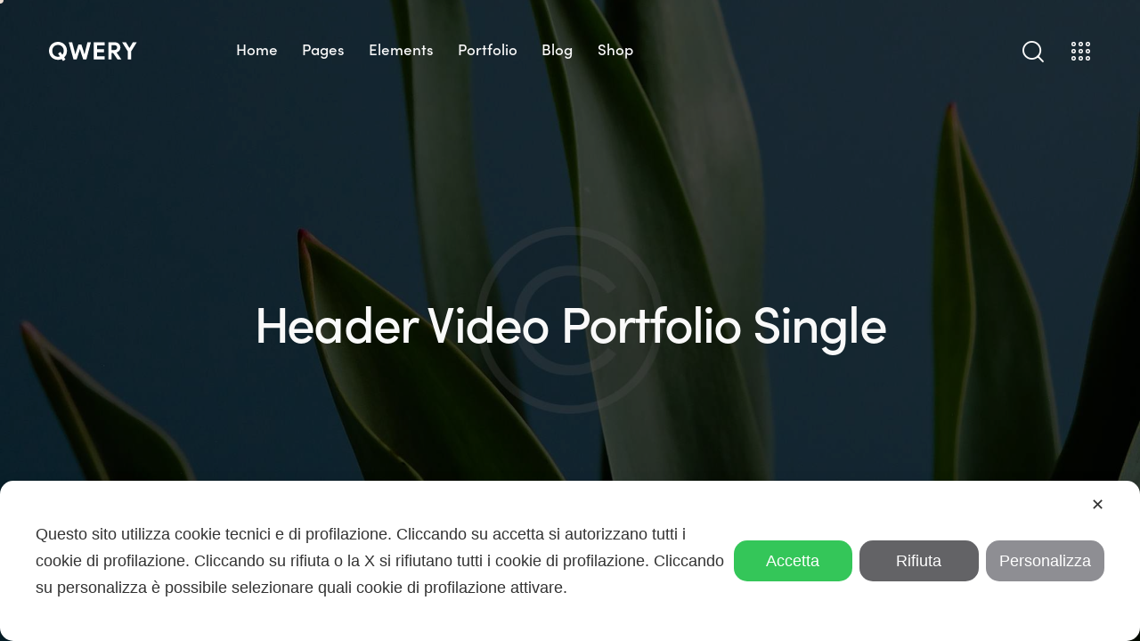

--- FILE ---
content_type: text/html; charset=UTF-8
request_url: https://nautilusglobalacademy.com/layouts/header-video-portfolio-single/
body_size: 25545
content:
<!DOCTYPE html>
<html lang="it-IT" class="no-js">
	<head>
		<meta charset="UTF-8">
		<meta name="viewport" content="width=device-width, initial-scale=1.0" />
				<script data-cfasync="false" class="map_advanced_shield" type="text/javascript" data-no-optimize="1" data-no-defer="1" consent-skip-blocker="1">
var map_full_config={"config_origin":"myagileprivacy_native","mapx_ga4":0,"map_wl":0,"map_js_basedirectory":"https:\/\/nautilusglobalacademy.com\/wp-content\/plugins\/myagileprivacy\/local-cache\/my-agile-privacy\/","map_lang_code":"it","cookie_reset_timestamp":null,"cookie_api_key_remote_id_map_active":{"youtube":"map_cookie_25","gravatar":"map_cookie_400","googlefonts":"map_cookie_33"},"cookie_api_key_remote_id_map_detectable":{"google_tag_manager":"map_cookie_30","tabnav":"map_cookie_480","stape":"map_cookie_469","vik_booking":"map_cookie_420","vimeo":"map_cookie_31","stripe":"map_cookie_388","quic_cloud":"map_cookie_435","my_agile_pixel_ga":"map_cookie_407","matomo_on_premise":"map_cookie_404","matomo_cloud":"map_cookie_405","burst_statistics":"map_cookie_479","ally_widget":"map_cookie_478","cloudinary":"map_cookie_446","font_awesome":"map_cookie_385","akamai":"map_cookie_79","google_form_widget":"map_cookie_477","nytroseo":"map_cookie_475","smoobu_widget":"map_cookie_474","survey_monkey":"map_cookie_158","leadchampion":"map_cookie_472","widget_jotform":"map_cookie_164","scalapay_widget":"map_cookie_470","wisernotify":"map_cookie_468","statcounter":"map_cookie_462","plerdy":"map_cookie_464","visitortracking":"map_cookie_467","sitebehaviour":"map_cookie_466","poinzilla":"map_cookie_465","trustindex_widget":"map_cookie_459","shopify_button":"map_cookie_458","teads_pixel":"map_cookie_456","spotify_widget":"map_cookie_308","tik_tok_analytics":"map_cookie_452","bdow_all":"map_cookie_451","lead_rebel":"map_cookie_449","outbrain":"map_cookie_210","satispay":"map_cookie_444","Nexi":"map_cookie_445","vdo_ai":"map_cookie_441","taboola":"map_cookie_220","wistia":"map_cookie_302","leadforensics":"map_cookie_440","sentry":"map_cookie_438","zemanta":"map_cookie_427","yandex_metrica":"map_cookie_389","tidio_chat":"map_cookie_391","mapbox":"map_cookie_301","mailerlite_widget":"map_cookie_416","widget_instagram":"map_cookie_47","activecampaign_widget":"map_cookie_415","localweb_messenger":"map_cookie_410","trustpilot_widget":"map_cookie_397","triptease":"map_cookie_399","tawkto_widget":"map_cookie_150","soundcloud_widget":"map_cookie_401","snazzy_maps":"map_cookie_423","smartsuppchat":"map_cookie_424","simplybook":"map_cookie_425","shinystat":"map_cookie_24","rolex":"map_cookie_432","tik_tok":"map_cookie_406","quantcast":"map_cookie_429","pinterest_social_widget":"map_cookie_422","twitter_widget":"map_cookie_5","linkedin_widget":"map_cookie_6","paypal":"map_cookie_172","pinterest_conversion_tag":"map_cookie_395","open_street_map":"map_cookie_436","onesignal":"map_cookie_430","octorate":"map_cookie_412","my_agile_pixel_tiktok":"map_cookie_409","my_agile_pixel_fbq":"map_cookie_408","mr_preno":"map_cookie_414","google_ads":"map_cookie_29","monetyzer":"map_cookie_428","microsoft_clarity":"map_cookie_387","microsoft_ads":"map_cookie_66","metricool":"map_cookie_419","mailchimp_widget":"map_cookie_317","madeep":"map_cookie_413","livechat":"map_cookie_42","linkedin":"map_cookie_382","linkedin_ads":"map_cookie_396","leadfeeder_tracking":"map_cookie_418","facebook_like":"map_cookie_3","google_oauth":"map_cookie_481","elfsight_widget":"map_cookie_476","cloudflare_turnstile":"map_cookie_473","hoteldoor":"map_cookie_471","klaviyo":"map_cookie_463","feedaty_widget":"map_cookie_460","cleantalk":"map_cookie_461","hearthis_widget":"map_cookie_457","capterra_tracking":"map_cookie_455","capterra_badge":"map_cookie_454","fareharbor":"map_cookie_453","hubspot_crm":"map_cookie_450","sitewit":"map_cookie_448","adobe_fonts":"map_cookie_447","getresponse":"map_cookie_163","google_pay":"map_cookie_443","apple_pay":"map_cookie_442","crazyegg":"map_cookie_54","cloudflare_web_analytics":"map_cookie_439","hcaptcha":"map_cookie_437","sendinblue":"map_cookie_121","landbot":"map_cookie_431","jetpack":"map_cookie_392","hubspot_analytics":"map_cookie_283","hotjar":"map_cookie_136","hotel_cc":"map_cookie_434","google_translate_widget":"map_cookie_417","google_recaptcha":"map_cookie_74","google_analytics":"map_cookie_15","google_adsense":"map_cookie_12","google_audience_manager_audience_extension":"map_cookie_100","facebook_remarketing":"map_cookie_43","facebook_messenger":"map_cookie_384","disqus":"map_cookie_2","criteo":"map_cookie_9","climate_levels":"map_cookie_433","calendly":"map_cookie_403","amazon_advertising":"map_cookie_393","adroll":"map_cookie_96","adobe_analytics":"map_cookie_86","addtoany":"map_cookie_27","active_campaign_site_tracking":"map_cookie_390","google_maps":"map_cookie_17","ve_interactive":"map_cookie_398"},"cookie_api_key_remote_id_map_blocked_without_notification":[],"map_cookies_always_allowed":[],"cookie_api_key_friendly_name_map":{"youtube":{"desc":"Widget Video YouTube","is_necessary":true},"gravatar":{"desc":"Gravatar","is_necessary":true},"googlefonts":{"desc":"Google Fonts","is_necessary":true},"google_tag_manager":{"desc":"Google Tag Manager","is_necessary":true},"tabnav":{"desc":"tabnav","is_necessary":true},"stape":{"desc":"Stape","is_necessary":true},"vik_booking":{"desc":"Vik Booking","is_necessary":true},"vimeo":{"desc":"Video Vimeo","is_necessary":true},"stripe":{"desc":"Stripe","is_necessary":true},"quic_cloud":{"desc":"QUIC.cloud","is_necessary":true},"my_agile_pixel_ga":{"desc":"My Agile Pixel &#8211; Google Analytics","is_necessary":true},"matomo_on_premise":{"desc":"Matomo (On Premise)","is_necessary":true},"matomo_cloud":{"desc":"Matomo (Cloud)","is_necessary":true},"burst_statistics":{"desc":"Burst Statistics","is_necessary":true},"ally_widget":{"desc":"Ally","is_necessary":true},"cloudinary":{"desc":"Cloudinary","is_necessary":true},"font_awesome":{"desc":"Font Awesome","is_necessary":true},"akamai":{"desc":"Akamai Content Delivery Network","is_necessary":true},"google_form_widget":{"desc":"Widget Google Form","is_necessary":true},"nytroseo":{"desc":"Nytro Seo","is_necessary":true},"smoobu_widget":{"desc":"Smoobu","is_necessary":true},"survey_monkey":{"desc":"SurveyMonkey Widget","is_necessary":true},"leadchampion":{"desc":"Lead Champion","is_necessary":true},"widget_jotform":{"desc":"Widget JotForm","is_necessary":true},"scalapay_widget":{"desc":"Scalapay","is_necessary":true},"wisernotify":{"desc":"Wisernotify","is_necessary":true},"statcounter":{"desc":"Statcounter","is_necessary":true},"plerdy":{"desc":"Plerdy","is_necessary":true},"visitortracking":{"desc":"VisitorTracking","is_necessary":true},"sitebehaviour":{"desc":"SiteBehaviour","is_necessary":true},"poinzilla":{"desc":"Poinzilla","is_necessary":true},"trustindex_widget":{"desc":"Trustindex widget","is_necessary":true},"shopify_button":{"desc":"Pulsante e widget di Shopify","is_necessary":true},"teads_pixel":{"desc":"Teads Universal Pixel","is_necessary":true},"spotify_widget":{"desc":"Widget Spotify","is_necessary":true},"tik_tok_analytics":{"desc":"TikTok Analytics","is_necessary":true},"bdow_all":{"desc":"SumoMe \/ Bdow","is_necessary":true},"lead_rebel":{"desc":"leadREBEL","is_necessary":true},"outbrain":{"desc":"Outbrain","is_necessary":true},"satispay":{"desc":"Satispay","is_necessary":true},"Nexi":{"desc":"Nexi","is_necessary":true},"vdo_ai":{"desc":"Vdo.ai","is_necessary":true},"taboola":{"desc":"Taboola","is_necessary":true},"wistia":{"desc":"Wistia","is_necessary":true},"leadforensics":{"desc":"Lead Forensics","is_necessary":true},"sentry":{"desc":"Sentry","is_necessary":true},"zemanta":{"desc":"Zemanta","is_necessary":true},"yandex_metrica":{"desc":"Yandex Metrica","is_necessary":true},"tidio_chat":{"desc":"Widget Tidio Live Chat","is_necessary":true},"mapbox":{"desc":"Widget Mapbox","is_necessary":true},"mailerlite_widget":{"desc":"Widget MailerLite","is_necessary":true},"widget_instagram":{"desc":"Widget Instagram","is_necessary":true},"activecampaign_widget":{"desc":"Widget ActiveCampaign","is_necessary":true},"localweb_messenger":{"desc":"Web Instant Messenger","is_necessary":true},"trustpilot_widget":{"desc":"TrustPilot widget","is_necessary":true},"triptease":{"desc":"Triptease.io","is_necessary":true},"tawkto_widget":{"desc":"Tawk.to Widget","is_necessary":true},"soundcloud_widget":{"desc":"SoundCloud Widget","is_necessary":true},"snazzy_maps":{"desc":"Snazzy Maps","is_necessary":true},"smartsuppchat":{"desc":"Smartsupp","is_necessary":true},"simplybook":{"desc":"SimplyBook","is_necessary":true},"shinystat":{"desc":"ShinyStat","is_necessary":true},"rolex":{"desc":"Rolex","is_necessary":true},"tik_tok":{"desc":"Remarketing TikTok","is_necessary":true},"quantcast":{"desc":"Quantcast Advertise","is_necessary":true},"pinterest_social_widget":{"desc":"Pulsante \u201cPin it\u201d e widget sociali di Pinterest","is_necessary":true},"twitter_widget":{"desc":"Pulsante Tweet e widget sociali di Twitter &#8211; X","is_necessary":true},"linkedin_widget":{"desc":"Pulsante e widget sociali di Linkedin","is_necessary":true},"paypal":{"desc":"Pulsante e widget di PayPal","is_necessary":true},"pinterest_conversion_tag":{"desc":"Pinterest Conversion Tag","is_necessary":true},"open_street_map":{"desc":"Open Street Map","is_necessary":true},"onesignal":{"desc":"OneSignal","is_necessary":true},"octorate":{"desc":"Octorate","is_necessary":true},"my_agile_pixel_tiktok":{"desc":"My Agile Pixel &#8211; TikTok Pixel","is_necessary":true},"my_agile_pixel_fbq":{"desc":"My Agile Pixel &#8211; Facebook Remarketing","is_necessary":true},"mr_preno":{"desc":"Mr PRENO","is_necessary":true},"google_ads":{"desc":"Monitoraggio conversioni di Google Ads","is_necessary":true},"monetyzer":{"desc":"Monetyzer","is_necessary":true},"microsoft_clarity":{"desc":"Microsoft Clarity","is_necessary":true},"microsoft_ads":{"desc":"Microsoft Advertising","is_necessary":true},"metricool":{"desc":"Metricool","is_necessary":true},"mailchimp_widget":{"desc":"MailChimp Widget","is_necessary":true},"madeep":{"desc":"Madeep","is_necessary":true},"livechat":{"desc":"LiveChat Widget","is_necessary":true},"linkedin":{"desc":"LinkedIn Insight Tag","is_necessary":true},"linkedin_ads":{"desc":"LinkedIn Ads","is_necessary":true},"leadfeeder_tracking":{"desc":"Leadfeeder Tracking","is_necessary":true},"facebook_like":{"desc":"Pulsante Mi Piace e widget sociali di Facebook","is_necessary":true},"google_oauth":{"desc":"Google OAuth","is_necessary":true},"elfsight_widget":{"desc":"Elfsight Widget","is_necessary":true},"cloudflare_turnstile":{"desc":"Cloudflare Turnstile","is_necessary":true},"hoteldoor":{"desc":"Hoteldoor","is_necessary":true},"klaviyo":{"desc":"Klaviyo","is_necessary":true},"feedaty_widget":{"desc":"Feedaty widget","is_necessary":true},"cleantalk":{"desc":"CleanTalk","is_necessary":true},"hearthis_widget":{"desc":"hearthis.at Widget","is_necessary":true},"capterra_tracking":{"desc":"Capterra Tracking","is_necessary":true},"capterra_badge":{"desc":"Capterra Badge","is_necessary":true},"fareharbor":{"desc":"FareHarbor","is_necessary":true},"hubspot_crm":{"desc":"HubSpot CRM","is_necessary":true},"sitewit":{"desc":"Kliken (Sitewit)","is_necessary":true},"adobe_fonts":{"desc":"Adobe Fonts","is_necessary":true},"getresponse":{"desc":"GetResponse","is_necessary":true},"google_pay":{"desc":"Google Pay","is_necessary":true},"apple_pay":{"desc":"Apple Pay","is_necessary":true},"crazyegg":{"desc":"Crazy Egg","is_necessary":true},"cloudflare_web_analytics":{"desc":"Cloudflare Web Analytics","is_necessary":true},"hcaptcha":{"desc":"hCaptcha","is_necessary":true},"sendinblue":{"desc":"Brevo","is_necessary":true},"landbot":{"desc":"Landbot","is_necessary":true},"jetpack":{"desc":"Jetpack","is_necessary":true},"hubspot_analytics":{"desc":"HubSpot Analytics","is_necessary":true},"hotjar":{"desc":"Hotjar Heat Maps &amp; Recordings","is_necessary":true},"hotel_cc":{"desc":"Hotel.cc","is_necessary":true},"google_translate_widget":{"desc":"Google Translate Widget","is_necessary":true},"google_recaptcha":{"desc":"Google reCAPTCHA","is_necessary":true},"google_analytics":{"desc":"Google Analytics","is_necessary":true},"google_adsense":{"desc":"Google AdSense","is_necessary":true},"google_audience_manager_audience_extension":{"desc":"Google Ad Manager Audience Extension","is_necessary":true},"facebook_remarketing":{"desc":"Facebook Remarketing","is_necessary":true},"facebook_messenger":{"desc":"Facebook Messenger Chat","is_necessary":true},"disqus":{"desc":"Disqus","is_necessary":true},"criteo":{"desc":"Criteo","is_necessary":true},"climate_levels":{"desc":"Climate Levels","is_necessary":true},"calendly":{"desc":"Calendly Widget","is_necessary":true},"amazon_advertising":{"desc":"Amazon Advertising","is_necessary":true},"adroll":{"desc":"AdRoll","is_necessary":true},"adobe_analytics":{"desc":"Adobe Analytics","is_necessary":true},"addtoany":{"desc":"AddToAny","is_necessary":true},"active_campaign_site_tracking":{"desc":"ActiveCampaign Site Tracking","is_necessary":true},"google_maps":{"desc":"Google Maps widget","is_necessary":true},"ve_interactive":{"desc":"Ve Interactive","is_necessary":true}},"cookie_api_key_not_to_block":["youtube"],"enforce_youtube_privacy":0,"video_advanced_privacy":1,"manifest_assoc":{"purposes-lv.json":{"filename":"purposes-lv-1.0.22.json","version":"1.0.22"},"cookie-shield.js":{"filename":"cookie-shield-1.3.69.js","version":"1.3.69"},"purposes-sr.json":{"filename":"purposes-sr-1.0.22.json","version":"1.0.22"},"purposes-nl.json":{"filename":"purposes-nl-1.0.22.json","version":"1.0.22"},"common-tr.json":{"filename":"common-tr-1.0.22.json","version":"1.0.22"},"common-no.json":{"filename":"common-no-1.0.22.json","version":"1.0.22"},"purposes-de.json":{"filename":"purposes-de-1.0.22.json","version":"1.0.22"},"purposes-cs.json":{"filename":"purposes-cs-1.0.22.json","version":"1.0.22"},"common-sq.json":{"filename":"common-sq-1.0.22.json","version":"1.0.22"},"common-hr.json":{"filename":"common-hr-1.0.22.json","version":"1.0.22"},"common-bg.json":{"filename":"common-bg-1.0.22.json","version":"1.0.22"},"purposes-bs.json":{"filename":"purposes-bs-1.0.22.json","version":"1.0.22"},"common-sl.json":{"filename":"common-sl-1.0.22.json","version":"1.0.22"},"common-el.json":{"filename":"common-el-1.0.22.json","version":"1.0.22"},"purposes-sv.json":{"filename":"purposes-sv-1.0.22.json","version":"1.0.22"},"purposes-ca.json":{"filename":"purposes-ca-1.0.22.json","version":"1.0.22"},"common-mk.json":{"filename":"common-mk-1.0.22.json","version":"1.0.22"},"common-ro.json":{"filename":"common-ro-1.0.22.json","version":"1.0.22"},"purposes-uk.json":{"filename":"purposes-uk-1.0.22.json","version":"1.0.22"},"purposes-sl.json":{"filename":"purposes-sl-1.0.22.json","version":"1.0.22"},"common-da.json":{"filename":"common-da-1.0.22.json","version":"1.0.22"},"purposes-es.json":{"filename":"purposes-es-1.0.22.json","version":"1.0.22"},"purposes-et.json":{"filename":"purposes-et-1.0.22.json","version":"1.0.22"},"purposes-no.json":{"filename":"purposes-no-1.0.22.json","version":"1.0.22"},"common-it.json":{"filename":"common-it-1.0.22.json","version":"1.0.22"},"purposes-da.json":{"filename":"purposes-da-1.0.22.json","version":"1.0.22"},"common-es.json":{"filename":"common-es-1.0.22.json","version":"1.0.22"},"purposes-hu.json":{"filename":"purposes-hu-1.0.22.json","version":"1.0.22"},"purposes-pl.json":{"filename":"purposes-pl-1.0.22.json","version":"1.0.22"},"purposes-el.json":{"filename":"purposes-el-1.0.22.json","version":"1.0.22"},"MyAgilePrivacyIabTCF.js":{"filename":"MyAgilePrivacyIabTCF-1.0.22.js","version":"1.0.22"},"common-nl.json":{"filename":"common-nl-1.0.22.json","version":"1.0.22"},"purposes-fi.json":{"filename":"purposes-fi-1.0.22.json","version":"1.0.22"},"common-en.json":{"filename":"common-en-1.0.22.json","version":"1.0.22"},"purposes-pt.json":{"filename":"purposes-pt-1.0.22.json","version":"1.0.22"},"common-fi.json":{"filename":"common-fi-1.0.22.json","version":"1.0.22"},"common-sr.json":{"filename":"common-sr-1.0.22.json","version":"1.0.22"},"common-et.json":{"filename":"common-et-1.0.22.json","version":"1.0.22"},"common-pl.json":{"filename":"common-pl-1.0.22.json","version":"1.0.22"},"purposes-sq.json":{"filename":"purposes-sq-1.0.22.json","version":"1.0.22"},"common-cs.json":{"filename":"common-cs-1.0.22.json","version":"1.0.22"},"common-pt.json":{"filename":"common-pt-1.0.22.json","version":"1.0.22"},"common-hu.json":{"filename":"common-hu-1.0.22.json","version":"1.0.22"},"common-lv.json":{"filename":"common-lv-1.0.22.json","version":"1.0.22"},"vendor-list.json":{"filename":"vendor-list-1.0.22.json","version":"1.0.22"},"purposes-ro.json":{"filename":"purposes-ro-1.0.22.json","version":"1.0.22"},"common-sk.json":{"filename":"common-sk-1.0.22.json","version":"1.0.22"},"purposes-tr.json":{"filename":"purposes-tr-1.0.22.json","version":"1.0.22"},"common-bs.json":{"filename":"common-bs-1.0.22.json","version":"1.0.22"},"purposes-bg.json":{"filename":"purposes-bg-1.0.22.json","version":"1.0.22"},"purposes-hr.json":{"filename":"purposes-hr-1.0.22.json","version":"1.0.22"},"common-sv.json":{"filename":"common-sv-1.0.22.json","version":"1.0.22"},"googleVendors.json":{"filename":"googleVendors-1.0.22.json","version":"1.0.22"},"common-uk.json":{"filename":"common-uk-1.0.22.json","version":"1.0.22"},"purposes-ru.json":{"filename":"purposes-ru-1.0.22.json","version":"1.0.22"},"purposes-lt.json":{"filename":"purposes-lt-1.0.22.json","version":"1.0.22"},"common-lt.json":{"filename":"common-lt-1.0.22.json","version":"1.0.22"},"common-ru.json":{"filename":"common-ru-1.0.22.json","version":"1.0.22"},"purposes-en.json":{"filename":"purposes-en-1.0.22.json","version":"1.0.22"},"common-ca.json":{"filename":"common-ca-1.0.22.json","version":"1.0.22"},"purposes-mk.json":{"filename":"purposes-mk-1.0.22.json","version":"1.0.22"},"common-de.json":{"filename":"common-de-1.0.22.json","version":"1.0.22"},"purposes-fr.json":{"filename":"purposes-fr-1.0.22.json","version":"1.0.22"},"common-fr.json":{"filename":"common-fr-1.0.22.json","version":"1.0.22"},"purposes-sk.json":{"filename":"purposes-sk-1.0.22.json","version":"1.0.22"},"purposes-it.json":{"filename":"purposes-it-1.0.22.json","version":"1.0.22"}},"js_shield_url":"https:\/\/nautilusglobalacademy.com\/wp-content\/plugins\/myagileprivacy\/local-cache\/my-agile-privacy\/cookie-shield-1.3.69.js","load_iab_tcf":false,"iab_tcf_script_url":null,"enable_cmode_v2":null,"cmode_v2_implementation_type":null,"enable_cmode_url_passthrough":null,"cmode_v2_forced_off_ga4_advanced":null,"cmode_v2_default_consent_obj":null,"shield_added_pattern":{"js_patterns_src":[]}};

</script>
<script data-cfasync="false" class="map_advanced_shield" type="text/javascript" src="https://nautilusglobalacademy.com/wp-content/plugins/myagileprivacy/local-cache/my-agile-privacy/cookie-shield-1.3.69.js" data-no-optimize="1" data-no-defer="1" consent-skip-blocker="1"></script>
			<meta charset="UTF-8">
					<meta name="viewport" content="width=device-width, initial-scale=1">
		<meta name="format-detection" content="telephone=no">
		<link rel="profile" href="//gmpg.org/xfn/11">
		<meta name='robots' content='index, follow, max-image-preview:large, max-snippet:-1, max-video-preview:-1' />

	<!-- This site is optimized with the Yoast SEO plugin v23.6 - https://yoast.com/wordpress/plugins/seo/ -->
	<title>Header Video Portfolio Single - Nautilus Global Academy</title>
	<link rel="canonical" href="https://nautilusglobalacademy.com/layouts/header-video-portfolio-single/" />
	<meta property="og:locale" content="it_IT" />
	<meta property="og:type" content="article" />
	<meta property="og:title" content="Header Video Portfolio Single - Nautilus Global Academy" />
	<meta property="og:description" content="Home Pages About Agency Business Creative Modern Personal Services Agency Business Modern Personal Simple Single Service Our Events Events List Events Month Single Event Our Team Co-Workers Single Team Our&hellip;" />
	<meta property="og:url" content="https://nautilusglobalacademy.com/layouts/header-video-portfolio-single/" />
	<meta property="og:site_name" content="Nautilus Global Academy" />
	<meta property="article:publisher" content="https://www.facebook.com/nautilusglobalacademy" />
	<meta property="article:modified_time" content="2021-10-18T12:38:32+00:00" />
	<meta name="twitter:card" content="summary_large_image" />
	<meta name="twitter:label1" content="Tempo di lettura stimato" />
	<meta name="twitter:data1" content="1 minuto" />
	<script type="application/ld+json" class="yoast-schema-graph">{"@context":"https://schema.org","@graph":[{"@type":"WebPage","@id":"https://nautilusglobalacademy.com/layouts/header-video-portfolio-single/","url":"https://nautilusglobalacademy.com/layouts/header-video-portfolio-single/","name":"Header Video Portfolio Single - Nautilus Global Academy","isPartOf":{"@id":"https://nautilusglobalacademy.com/#website"},"datePublished":"2020-06-29T13:39:04+00:00","dateModified":"2021-10-18T12:38:32+00:00","breadcrumb":{"@id":"https://nautilusglobalacademy.com/layouts/header-video-portfolio-single/#breadcrumb"},"inLanguage":"it-IT","potentialAction":[{"@type":"ReadAction","target":["https://nautilusglobalacademy.com/layouts/header-video-portfolio-single/"]}]},{"@type":"BreadcrumbList","@id":"https://nautilusglobalacademy.com/layouts/header-video-portfolio-single/#breadcrumb","itemListElement":[{"@type":"ListItem","position":1,"name":"Home","item":"https://nautilusglobalacademy.com/"},{"@type":"ListItem","position":2,"name":"Header Video Portfolio Single"}]},{"@type":"WebSite","@id":"https://nautilusglobalacademy.com/#website","url":"https://nautilusglobalacademy.com/","name":"Nautilus Global Academy","description":"Al fianco di chi promuove tutela e salute","publisher":{"@id":"https://nautilusglobalacademy.com/#organization"},"potentialAction":[{"@type":"SearchAction","target":{"@type":"EntryPoint","urlTemplate":"https://nautilusglobalacademy.com/?s={search_term_string}"},"query-input":{"@type":"PropertyValueSpecification","valueRequired":true,"valueName":"search_term_string"}}],"inLanguage":"it-IT"},{"@type":"Organization","@id":"https://nautilusglobalacademy.com/#organization","name":"Nautilus Global Academy","url":"https://nautilusglobalacademy.com/","logo":{"@type":"ImageObject","inLanguage":"it-IT","@id":"https://nautilusglobalacademy.com/#/schema/logo/image/","url":"https://nautilusglobalacademy.com/wp-content/uploads/2023/09/Nautilus-Global-Academy.png","contentUrl":"https://nautilusglobalacademy.com/wp-content/uploads/2023/09/Nautilus-Global-Academy.png","width":1000,"height":200,"caption":"Nautilus Global Academy"},"image":{"@id":"https://nautilusglobalacademy.com/#/schema/logo/image/"},"sameAs":["https://www.facebook.com/nautilusglobalacademy"]}]}</script>
	<!-- / Yoast SEO plugin. -->


<link rel='dns-prefetch' href='//use.typekit.net' />
<link rel='dns-prefetch' href='//fonts.googleapis.com' />
<link rel="alternate" type="application/rss+xml" title="Nautilus Global Academy &raquo; Feed" href="https://nautilusglobalacademy.com/feed/" />
<link rel="alternate" type="application/rss+xml" title="Nautilus Global Academy &raquo; Feed dei commenti" href="https://nautilusglobalacademy.com/comments/feed/" />
<link rel="alternate" title="oEmbed (JSON)" type="application/json+oembed" href="https://nautilusglobalacademy.com/wp-json/oembed/1.0/embed?url=https%3A%2F%2Fnautilusglobalacademy.com%2Flayouts%2Fheader-video-portfolio-single%2F" />
<link rel="alternate" title="oEmbed (XML)" type="text/xml+oembed" href="https://nautilusglobalacademy.com/wp-json/oembed/1.0/embed?url=https%3A%2F%2Fnautilusglobalacademy.com%2Flayouts%2Fheader-video-portfolio-single%2F&#038;format=xml" />
			<meta property="og:type" content="article" />
			<meta property="og:url" content="https://nautilusglobalacademy.com/layouts/header-video-portfolio-single/" />
			<meta property="og:title" content="Header Video Portfolio Single" />
			<meta property="og:description" content="					HomePagesAbout	AgencyBusinessCreativeModernPersonalServices	AgencyBusinessModernPersonalSimpleSingle ServiceOur Events	Events ListEvents MonthSingle EventOur Team	Co-WorkersSingle TeamOur PricingContacts	AgencyBusinessSimpleBooking CalendarLatePoint Booking404FAQElementsInteractive	Fancy HoversInteractive LinksStacked SectionsImage HotspotsSlidersAutotype TextBefore / AfterTeam &#038; Services	About – 1About – 2Team MembersServices  – 1Services – 2Services FullwidthPricing TableAgency Blocks	Portfolio – 1Portfolio – 2Our AwardsOur ProcessClientsTestimonialsContactsNews &#038; Marketing	Blog NewsOur EventsNewsletterNewsletter PopupSocialsCountdownInstagramGeneral Elements	AccordionsProgress BarsTitleTypographyButtonsTabsCountersAdditional	Cookie NoticeOur ShopAudioSearchBurger MenuCall to ActionFullwidth BlocksPortfolioPortfolio – 1	Grid" />  
			<style id='wp-img-auto-sizes-contain-inline-css' type='text/css'>
img:is([sizes=auto i],[sizes^="auto," i]){contain-intrinsic-size:3000px 1500px}
/*# sourceURL=wp-img-auto-sizes-contain-inline-css */
</style>
<link property="stylesheet" rel='stylesheet' id='my-agile-privacy-reset-css' href='https://nautilusglobalacademy.com/wp-content/plugins/myagileprivacy/frontend/css/my-agile-privacy-reset.css?ver=3.1.0' type='text/css' media='all' />
<link property="stylesheet" rel='stylesheet' id='my-agile-privacy-animate-css' href='https://nautilusglobalacademy.com/wp-content/plugins/myagileprivacy/frontend/css/animate.min.css?ver=3.1.0' type='text/css' media='all' />
<link property="stylesheet" rel='stylesheet' id='my-agile-privacy-css' href='https://nautilusglobalacademy.com/wp-content/plugins/myagileprivacy/frontend/css/my-agile-privacy-frontend.css?ver=3.1.0' type='text/css' media='all' />
<link property="stylesheet" rel='stylesheet' id='my-agile-privacy-notification-bar-css' href='https://nautilusglobalacademy.com/wp-content/plugins/myagileprivacy/frontend/css/my-agile-privacy-notification-bar.css?ver=3.1.0' type='text/css' media='all' />
<link property="stylesheet" rel='stylesheet' id='trx_addons-icons-css' href='https://nautilusglobalacademy.com/wp-content/plugins/trx_addons/css/font-icons/css/trx_addons_icons.css' type='text/css' media='all' />
<link property="stylesheet" rel='stylesheet' id='qw_extensions-icons-css' href='https://nautilusglobalacademy.com/wp-content/plugins/trx_addons/addons/qw-extension/css/font-icons/css/qw_extension_icons.css' type='text/css' media='all' />
<link property="stylesheet" rel='stylesheet' id='qwery-font-europa-css' href='https://use.typekit.net/lrz6aog.css' type='text/css' media='all' />
<link property="stylesheet" rel='stylesheet' id='qwery-font-google_fonts-css' href='' type='text/css' media='all' class=" my_agile_privacy_activate autoscan_mode css_href_blocked map_blocked_content" unblocked_href="https://fonts.googleapis.com/css2?family=Lora:ital,wght@0,400;0,500;0,600;0,700;1,400;1,500;1,600;1,700&#038;subset=latin,latin-ext&#038;display=swap" data-cookie-api-key="googlefonts" data-friendly_name="Google Fonts" />
<link property="stylesheet" rel='stylesheet' id='qwery-fontello-css' href='https://nautilusglobalacademy.com/wp-content/themes/qwery/skins/default/css/font-icons/css/fontello.css' type='text/css' media='all' />
<style id='wp-emoji-styles-inline-css' type='text/css'>

	img.wp-smiley, img.emoji {
		display: inline !important;
		border: none !important;
		box-shadow: none !important;
		height: 1em !important;
		width: 1em !important;
		margin: 0 0.07em !important;
		vertical-align: -0.1em !important;
		background: none !important;
		padding: 0 !important;
	}
/*# sourceURL=wp-emoji-styles-inline-css */
</style>
<style id='classic-theme-styles-inline-css' type='text/css'>
/*! This file is auto-generated */
.wp-block-button__link{color:#fff;background-color:#32373c;border-radius:9999px;box-shadow:none;text-decoration:none;padding:calc(.667em + 2px) calc(1.333em + 2px);font-size:1.125em}.wp-block-file__button{background:#32373c;color:#fff;text-decoration:none}
/*# sourceURL=/wp-includes/css/classic-themes.min.css */
</style>

<link property="stylesheet" rel='stylesheet' id='powertip-css' href='https://nautilusglobalacademy.com/wp-content/plugins/devvn-image-hotspot/frontend/css/jquery.powertip.min.css?ver=1.2.0' type='text/css' media='all' />
<link property="stylesheet" rel='stylesheet' id='maps-points-css' href='https://nautilusglobalacademy.com/wp-content/plugins/devvn-image-hotspot/frontend/css/maps_points.css?ver=1.2.2' type='text/css' media='all' />
<link property="stylesheet" rel='stylesheet' id='mailup-css' href='https://nautilusglobalacademy.com/wp-content/plugins/mailup-email-and-newsletter-subscription-form/public/css/mailup-public.css?ver=1.2.7' type='text/css' media='all' />
<link property="stylesheet" rel='stylesheet' id='magnific-popup-css' href='https://nautilusglobalacademy.com/wp-content/plugins/trx_addons/js/magnific/magnific-popup.min.css' type='text/css' media='all' />
<link property="stylesheet" rel='stylesheet' id='twenty20-style-css' href='https://nautilusglobalacademy.com/wp-content/plugins/twenty20/assets/css/twenty20.css?ver=1.6.1' type='text/css' media='all' />
<link property="stylesheet" rel='stylesheet' id='elementor-icons-css' href='https://nautilusglobalacademy.com/wp-content/plugins/elementor/assets/lib/eicons/css/elementor-icons.min.css?ver=5.25.0' type='text/css' media='all' />
<link property="stylesheet" rel='stylesheet' id='elementor-frontend-css' href='https://nautilusglobalacademy.com/wp-content/uploads/elementor/css/custom-frontend.min.css?ver=1702223090' type='text/css' media='all' />
<style id='elementor-frontend-inline-css' type='text/css'>
.elementor-kit-15{--e-global-typography-primary-font-family:"Roboto";--e-global-typography-primary-font-weight:600;--e-global-typography-secondary-font-family:"Roboto Slab";--e-global-typography-secondary-font-weight:400;--e-global-typography-text-font-family:"Roboto";--e-global-typography-text-font-weight:400;--e-global-typography-accent-font-family:"Roboto";--e-global-typography-accent-font-weight:500;}.elementor-section.elementor-section-boxed > .elementor-container{max-width:1320px;}.e-con{--container-max-width:1320px;}{}.sc_layouts_title_caption{display:var(--page-title-display);}@media(max-width:1279px){.elementor-section.elementor-section-boxed > .elementor-container{max-width:1024px;}.e-con{--container-max-width:1024px;}}@media(max-width:767px){.elementor-section.elementor-section-boxed > .elementor-container{max-width:767px;}.e-con{--container-max-width:767px;}}
.elementor-6961 .elementor-element.elementor-element-16b70d1 > .elementor-container > .elementor-column > .elementor-widget-wrap{align-content:center;align-items:center;}.elementor-6961 .elementor-element.elementor-element-16b70d1 > .elementor-background-overlay{background-color:#000000;opacity:0.6;transition:background 0.3s, border-radius 0.3s, opacity 0.3s;}.elementor-6961 .elementor-element.elementor-element-16b70d1 .trx_addons_bg_text{z-index:0;}.elementor-6961 .elementor-element.elementor-element-16b70d1 .trx_addons_bg_text.trx_addons_marquee_wrap .trx_addons_marquee_element{padding-right:50px;}.elementor-6961 .elementor-element.elementor-element-16b70d1{transition:background 0.3s, border 0.3s, border-radius 0.3s, box-shadow 0.3s;}.elementor-6961 .elementor-element.elementor-element-0ce76b9 > .elementor-element-populated{transition:background 0.3s, border 0.3s, border-radius 0.3s, box-shadow 0.3s;margin:0px 0px 0px 0px;--e-column-margin-right:0px;--e-column-margin-left:0px;}.elementor-6961 .elementor-element.elementor-element-0ce76b9 > .elementor-element-populated > .elementor-background-overlay{transition:background 0.3s, border-radius 0.3s, opacity 0.3s;}.elementor-6961 .elementor-element.elementor-element-0ce76b9 > .elementor-element-populated.elementor-column-wrap{padding:0px 0px 0px 0px;}.elementor-6961 .elementor-element.elementor-element-0ce76b9 > .elementor-element-populated.elementor-widget-wrap{padding:0px 0px 0px 0px;}.elementor-6961 .elementor-element.elementor-element-7ef4971 > .elementor-container > .elementor-column > .elementor-widget-wrap{align-content:center;align-items:center;}.elementor-6961 .elementor-element.elementor-element-7ef4971 .trx_addons_bg_text{z-index:0;}.elementor-6961 .elementor-element.elementor-element-7ef4971 .trx_addons_bg_text.trx_addons_marquee_wrap .trx_addons_marquee_element{padding-right:50px;}.elementor-6961 .elementor-element.elementor-element-7ef4971{padding:20px 40px 20px 40px;z-index:3;}.elementor-6961 .elementor-element.elementor-element-9db5be7 .logo_image{max-height:22px;}.elementor-6961 .elementor-element.elementor-element-9db5be7 > .elementor-widget-container{margin:0px 70px 0px 0px;}.elementor-6961 .elementor-element.elementor-element-b5d98b2 > .elementor-widget-container{margin:0px 0px 0px 8px;}.elementor-6961 .elementor-element.elementor-element-b2c437c .elementor-icon-wrapper{text-align:center;}.elementor-6961 .elementor-element.elementor-element-b2c437c > .elementor-widget-container{margin:0px 0px -6px 5px;}.elementor-6961 .elementor-element.elementor-element-600557b .sc_layouts_title{background-image:url(https://nautilusglobalacademy.com/wp-content/uploads/2020/04/post-79-copyright.jpg);}.elementor-6961 .elementor-element.elementor-element-600557b > .elementor-widget-container{background-color:rgba(0, 0, 0, 0.13);}.elementor-6961 .elementor-element.elementor-element-52f6aae > .elementor-container > .elementor-column > .elementor-widget-wrap{align-content:center;align-items:center;}.elementor-6961 .elementor-element.elementor-element-52f6aae .trx_addons_bg_text{z-index:0;}.elementor-6961 .elementor-element.elementor-element-52f6aae .trx_addons_bg_text.trx_addons_marquee_wrap .trx_addons_marquee_element{padding-right:50px;}.elementor-6961 .elementor-element.elementor-element-52f6aae{padding:24px 0px 24px 0px;z-index:3;}.elementor-6961 .elementor-element.elementor-element-65c5d3c .logo_image{max-height:22px;}.trx-addons-layout--edit-mode .trx-addons-layout__inner{background-color:var(--theme-color-bg_color);}.trx-addons-layout--single-preview .trx-addons-layout__inner{background-color:var(--theme-color-bg_color);}@media(min-width:768px){.elementor-6961 .elementor-element.elementor-element-a6fe73f{width:72.859%;}.elementor-6961 .elementor-element.elementor-element-1bd0e73{width:27.073%;}}@media(max-width:1279px){.elementor-6961 .elementor-element.elementor-element-52f6aae{padding:20px 0px 20px 0px;}}@media(max-width:767px){.elementor-6961 .elementor-element.elementor-element-52f6aae{padding:10px 0px 10px 0px;}.elementor-6961 .elementor-element.elementor-element-1a9aa6c{width:50%;}.elementor-6961 .elementor-element.elementor-element-29bd069{width:50%;}}
/*# sourceURL=elementor-frontend-inline-css */
</style>
<link property="stylesheet" rel='stylesheet' id='swiper-css' href='https://nautilusglobalacademy.com/wp-content/plugins/elementor/assets/lib/swiper/css/swiper.min.css?ver=5.3.6' type='text/css' media='all' />
<link property="stylesheet" rel='stylesheet' id='trx_addons-css' href='https://nautilusglobalacademy.com/wp-content/plugins/trx_addons/css/__styles.css' type='text/css' media='all' />
<link property="stylesheet" rel='stylesheet' id='trx_addons-animations-css' href='https://nautilusglobalacademy.com/wp-content/plugins/trx_addons/css/trx_addons.animations.css' type='text/css' media='all' />
<link property="stylesheet" rel='stylesheet' id='trx_addons-mouse-helper-css' href='https://nautilusglobalacademy.com/wp-content/plugins/trx_addons/addons/mouse-helper/mouse-helper.css' type='text/css' media='all' />

<style id="elementor-post-4445">.elementor-4445 .elementor-element.elementor-element-d5f1b47 > .elementor-container > .elementor-column > .elementor-widget-wrap{align-content:space-between;align-items:space-between;}.elementor-4445 .elementor-element.elementor-element-d5f1b47 .trx_addons_bg_text{z-index:0;}.elementor-4445 .elementor-element.elementor-element-d5f1b47 .trx_addons_bg_text.trx_addons_marquee_wrap .trx_addons_marquee_element{padding-right:50px;}.elementor-4445 .elementor-element.elementor-element-306e3f6 .logo_image{max-height:22px;}.elementor-4445 .elementor-element.elementor-element-306e3f6 > .elementor-widget-container{margin:0px 0px 15px 68px;}.elementor-4445 .elementor-element.elementor-element-6da7636 .sc_item_title_text{-webkit-text-stroke-width:0px;}.elementor-4445 .elementor-element.elementor-element-6da7636 .sc_item_title_text2{-webkit-text-stroke-width:0px;}.elementor-4445 .elementor-element.elementor-element-6da7636 > .elementor-widget-container{margin:15px 0px 0px 0px;padding:37px 0px 0px 0px;border-style:solid;border-width:1px 0px 0px 0px;border-color:#DDDDDD;}.trx-addons-layout--edit-mode .trx-addons-layout__inner{background-color:var(--theme-color-bg_color);}.trx-addons-layout--single-preview .trx-addons-layout__inner{background-color:var(--theme-color-bg_color);}@media(max-width:767px){.elementor-4445 .elementor-element.elementor-element-306e3f6 > .elementor-widget-container{margin:0px 0px 15px 60px;}.elementor-4445 .elementor-element.elementor-element-6da7636 > .elementor-widget-container{padding:30px 0px 0px 0px;}}</style>
<link property="stylesheet" rel='stylesheet' id='qwery-style-css' href='https://nautilusglobalacademy.com/wp-content/themes/qwery/style.css' type='text/css' media='all' />
<link property="stylesheet" rel='stylesheet' id='mediaelement-css' href='https://nautilusglobalacademy.com/wp-includes/js/mediaelement/mediaelementplayer-legacy.min.css?ver=4.2.17' type='text/css' media='all' />
<link property="stylesheet" rel='stylesheet' id='wp-mediaelement-css' href='https://nautilusglobalacademy.com/wp-includes/js/mediaelement/wp-mediaelement.min.css?ver=6.9' type='text/css' media='all' />
<link property="stylesheet" rel='stylesheet' id='qwery-skin-default-css' href='https://nautilusglobalacademy.com/wp-content/themes/qwery/skins/default/css/style.css' type='text/css' media='all' />
<link property="stylesheet" rel='stylesheet' id='qwery-plugins-css' href='https://nautilusglobalacademy.com/wp-content/themes/qwery/skins/default/css/__plugins.css' type='text/css' media='all' />
<link property="stylesheet" rel='stylesheet' id='qwery-custom-css' href='https://nautilusglobalacademy.com/wp-content/themes/qwery/skins/default/css/__custom.css' type='text/css' media='all' />
<link property="stylesheet" rel='stylesheet' id='qwery-child-css' href='https://nautilusglobalacademy.com/wp-content/themes/qwery-child/style.css' type='text/css' media='all' />
<link property="stylesheet" rel='stylesheet' id='trx_addons-responsive-css' href='https://nautilusglobalacademy.com/wp-content/plugins/trx_addons/css/__responsive.css' type='text/css' media='(max-width:1439px)' />
<link property="stylesheet" rel='stylesheet' id='trx_addons-mouse-helper-responsive-css' href='https://nautilusglobalacademy.com/wp-content/plugins/trx_addons/addons/mouse-helper/mouse-helper.responsive.css' type='text/css' media='(max-width:1279px)' />
<link property="stylesheet" rel='stylesheet' id='qwery-responsive-css' href='https://nautilusglobalacademy.com/wp-content/themes/qwery/skins/default/css/__responsive.css' type='text/css' media='(max-width:1679px)' />
<link property="stylesheet" rel='stylesheet' id='qwery-responsive-child-css' href='https://nautilusglobalacademy.com/wp-content/themes/qwery-child/responsive.css' type='text/css' media='(max-width:1679px)' />
<link property="stylesheet" rel='stylesheet' id='google-fonts-1-css' href='' type='text/css' media='all' class=" my_agile_privacy_activate autoscan_mode css_href_blocked map_blocked_content" unblocked_href="https://fonts.googleapis.com/css?family=Roboto%3A100%2C100italic%2C200%2C200italic%2C300%2C300italic%2C400%2C400italic%2C500%2C500italic%2C600%2C600italic%2C700%2C700italic%2C800%2C800italic%2C900%2C900italic%7CRoboto+Slab%3A100%2C100italic%2C200%2C200italic%2C300%2C300italic%2C400%2C400italic%2C500%2C500italic%2C600%2C600italic%2C700%2C700italic%2C800%2C800italic%2C900%2C900italic&#038;display=auto&#038;ver=6.9" data-cookie-api-key="googlefonts" data-friendly_name="Google Fonts" />
<link rel="preconnect" href="https://fonts.gstatic.com/" crossorigin><script type="text/javascript" src="https://nautilusglobalacademy.com/wp-includes/js/jquery/jquery.min.js?ver=3.7.1" id="jquery-core-js"></script>
<script type="text/javascript" src="https://nautilusglobalacademy.com/wp-includes/js/jquery/jquery-migrate.min.js?ver=3.4.1" id="jquery-migrate-js"></script>
<link rel="https://api.w.org/" href="https://nautilusglobalacademy.com/wp-json/" /><link rel="alternate" title="JSON" type="application/json" href="https://nautilusglobalacademy.com/wp-json/wp/v2/cpt_layouts/6961" /><link rel="EditURI" type="application/rsd+xml" title="RSD" href="https://nautilusglobalacademy.com/xmlrpc.php?rsd" />
<meta name="generator" content="WordPress 6.9" />
<link rel='shortlink' href='https://nautilusglobalacademy.com/?p=6961' />
		<link rel="manifest" href="https://nautilusglobalacademy.com/wp-json/wp/v2/web-app-manifest">
					<meta name="theme-color" content="#fff">
								<meta name="apple-mobile-web-app-capable" content="yes">
				<meta name="mobile-web-app-capable" content="yes">

				<link rel="apple-touch-startup-image" href="https://nautilusglobalacademy.com/wp-content/uploads/2023/09/favicon_Logo_icona_nga-300x300.png">

				<meta name="apple-mobile-web-app-title" content="Nautilus Global Academy">
		<meta name="application-name" content="Nautilus Global Academy">
		<meta name="generator" content="Elementor 3.18.2; features: e_dom_optimization, e_optimized_assets_loading, block_editor_assets_optimize, e_image_loading_optimization; settings: css_print_method-internal, google_font-enabled, font_display-auto">
<meta name="generator" content="Powered by Slider Revolution 6.6.19 - responsive, Mobile-Friendly Slider Plugin for WordPress with comfortable drag and drop interface." />
<link rel="icon" href="https://nautilusglobalacademy.com/wp-content/uploads/2023/09/favicon_Logo_icona_nga-120x120.png" sizes="32x32" />
<link rel="icon" href="https://nautilusglobalacademy.com/wp-content/uploads/2023/09/favicon_Logo_icona_nga-300x300.png" sizes="192x192" />
<link rel="apple-touch-icon" href="https://nautilusglobalacademy.com/wp-content/uploads/2023/09/favicon_Logo_icona_nga-300x300.png" />
<meta name="msapplication-TileImage" content="https://nautilusglobalacademy.com/wp-content/uploads/2023/09/favicon_Logo_icona_nga-300x300.png" />
<script>function setREVStartSize(e){
			//window.requestAnimationFrame(function() {
				window.RSIW = window.RSIW===undefined ? window.innerWidth : window.RSIW;
				window.RSIH = window.RSIH===undefined ? window.innerHeight : window.RSIH;
				try {
					var pw = document.getElementById(e.c).parentNode.offsetWidth,
						newh;
					pw = pw===0 || isNaN(pw) || (e.l=="fullwidth" || e.layout=="fullwidth") ? window.RSIW : pw;
					e.tabw = e.tabw===undefined ? 0 : parseInt(e.tabw);
					e.thumbw = e.thumbw===undefined ? 0 : parseInt(e.thumbw);
					e.tabh = e.tabh===undefined ? 0 : parseInt(e.tabh);
					e.thumbh = e.thumbh===undefined ? 0 : parseInt(e.thumbh);
					e.tabhide = e.tabhide===undefined ? 0 : parseInt(e.tabhide);
					e.thumbhide = e.thumbhide===undefined ? 0 : parseInt(e.thumbhide);
					e.mh = e.mh===undefined || e.mh=="" || e.mh==="auto" ? 0 : parseInt(e.mh,0);
					if(e.layout==="fullscreen" || e.l==="fullscreen")
						newh = Math.max(e.mh,window.RSIH);
					else{
						e.gw = Array.isArray(e.gw) ? e.gw : [e.gw];
						for (var i in e.rl) if (e.gw[i]===undefined || e.gw[i]===0) e.gw[i] = e.gw[i-1];
						e.gh = e.el===undefined || e.el==="" || (Array.isArray(e.el) && e.el.length==0)? e.gh : e.el;
						e.gh = Array.isArray(e.gh) ? e.gh : [e.gh];
						for (var i in e.rl) if (e.gh[i]===undefined || e.gh[i]===0) e.gh[i] = e.gh[i-1];
											
						var nl = new Array(e.rl.length),
							ix = 0,
							sl;
						e.tabw = e.tabhide>=pw ? 0 : e.tabw;
						e.thumbw = e.thumbhide>=pw ? 0 : e.thumbw;
						e.tabh = e.tabhide>=pw ? 0 : e.tabh;
						e.thumbh = e.thumbhide>=pw ? 0 : e.thumbh;
						for (var i in e.rl) nl[i] = e.rl[i]<window.RSIW ? 0 : e.rl[i];
						sl = nl[0];
						for (var i in nl) if (sl>nl[i] && nl[i]>0) { sl = nl[i]; ix=i;}
						var m = pw>(e.gw[ix]+e.tabw+e.thumbw) ? 1 : (pw-(e.tabw+e.thumbw)) / (e.gw[ix]);
						newh =  (e.gh[ix] * m) + (e.tabh + e.thumbh);
					}
					var el = document.getElementById(e.c);
					if (el!==null && el) el.style.height = newh+"px";
					el = document.getElementById(e.c+"_wrapper");
					if (el!==null && el) {
						el.style.height = newh+"px";
						el.style.display = "block";
					}
				} catch(e){
					console.log("Failure at Presize of Slider:" + e)
				}
			//});
		  };</script>
		<style type="text/css" id="wp-custom-css">
			
.sc_skills_counter .sc_skills_total {
    font-size: 43px;
    line-height: 1em;
    font-weight: 500;
    text-align: inherit;
    color: var(--theme-color-text_dark);
}

.sc_blogger_classic-masonry.sc_blogger_classic-masonry_default .swiper-pagination-custom .swiper-pagination-button.swiper-pagination-button-active, .sc_blogger_classic-masonry.sc_blogger_classic-masonry_default .sc_slider_controls.slider_pagination_style_bullets .slider_pagination_bullet.swiper-pagination-bullet-active, .sc_blogger_classic-masonry.sc_blogger_classic-masonry_default .sc_slider_controls.slider_pagination_style_bullets .slider_pagination_bullet:hover, .sc_blogger_classic-masonry.sc_blogger_classic-masonry_default .slider_container .slider_pagination_wrap .swiper-pagination-bullet.swiper-pagination-bullet-active, .sc_blogger_classic-masonry.sc_blogger_classic-masonry_default .slider_outer .slider_pagination_wrap .swiper-pagination-bullet.swiper-pagination-bullet-active, .sc_blogger_classic-masonry.sc_blogger_classic-masonry_default .slider_container .slider_pagination_wrap .swiper-pagination-bullet:hover, .sc_blogger_classic-masonry.sc_blogger_classic-masonry_default .slider_outer .slider_pagination_wrap .swiper-pagination-bullet:hover {
    border-color: #376bb2;
    background-color: #376bb2;
}
/* togliere order now pop up servizi */
#trx_addons_post_details_popup .post_details_page_button {
    padding: 1em 2em 2em;
    display: none;
}
/* cambiare hover progetti */
.sc_services_qw-panel .sc_services_item:after {
    content: '';
    display: block;
    position: absolute;
    z-index: 1;
    top: -1px;
    right: 0;
    bottom: 0;
    left: -1px;
    z-index: -1;
    background-color: #376BB2;
    -webkit-transition: opacity 0.3s ease-out;
    -ms-transition: opacity 0.3s ease-out;
    transition: opacity 0.3s ease-out;
    opacity: 0;
}
/* info che non servono nei titoli del blog*/
.post-date, .rss-date, .post_date, .post_meta_item, .post_meta .vc_inline-link, .comments_list_wrap .comment_date, .comments_list_wrap .comment_time, .comments_list_wrap .comment_counters, .top_panel .slider_engine_revo .slide_subtitle, .logo_slogan, .trx_addons_audio_player .audio_author, .post_item_single .post_content .post_meta, .author_bio .author_link, .comments_list_wrap .comment_posted, .comments_list_wrap .comment_reply {
    display: none;
}
/* allineamento due righe titoli blog */
.sc_blogger_default.sc_blogger_default_classic_time .sc_blogger_item_default.sc_blogger_item_on_plate .sc_blogger_item_content {
    padding: 42px 30px;
    position: relative;
}		</style>
			<style id='global-styles-inline-css' type='text/css'>
:root{--wp--preset--aspect-ratio--square: 1;--wp--preset--aspect-ratio--4-3: 4/3;--wp--preset--aspect-ratio--3-4: 3/4;--wp--preset--aspect-ratio--3-2: 3/2;--wp--preset--aspect-ratio--2-3: 2/3;--wp--preset--aspect-ratio--16-9: 16/9;--wp--preset--aspect-ratio--9-16: 9/16;--wp--preset--color--black: #000000;--wp--preset--color--cyan-bluish-gray: #abb8c3;--wp--preset--color--white: #ffffff;--wp--preset--color--pale-pink: #f78da7;--wp--preset--color--vivid-red: #cf2e2e;--wp--preset--color--luminous-vivid-orange: #ff6900;--wp--preset--color--luminous-vivid-amber: #fcb900;--wp--preset--color--light-green-cyan: #7bdcb5;--wp--preset--color--vivid-green-cyan: #00d084;--wp--preset--color--pale-cyan-blue: #8ed1fc;--wp--preset--color--vivid-cyan-blue: #0693e3;--wp--preset--color--vivid-purple: #9b51e0;--wp--preset--color--bg-color: #F6F6F6;--wp--preset--color--bd-color: #E2E2E2;--wp--preset--color--text-dark: #222733;--wp--preset--color--text-light: #A5A6AA;--wp--preset--color--text-link: #4d9c2d;--wp--preset--color--text-hover: #376bb2;--wp--preset--color--text-link-2: #2F39D3;--wp--preset--color--text-hover-2: #222BB7;--wp--preset--color--text-link-3: #C5A48E;--wp--preset--color--text-hover-3: #AB8E7A;--wp--preset--gradient--vivid-cyan-blue-to-vivid-purple: linear-gradient(135deg,rgb(6,147,227) 0%,rgb(155,81,224) 100%);--wp--preset--gradient--light-green-cyan-to-vivid-green-cyan: linear-gradient(135deg,rgb(122,220,180) 0%,rgb(0,208,130) 100%);--wp--preset--gradient--luminous-vivid-amber-to-luminous-vivid-orange: linear-gradient(135deg,rgb(252,185,0) 0%,rgb(255,105,0) 100%);--wp--preset--gradient--luminous-vivid-orange-to-vivid-red: linear-gradient(135deg,rgb(255,105,0) 0%,rgb(207,46,46) 100%);--wp--preset--gradient--very-light-gray-to-cyan-bluish-gray: linear-gradient(135deg,rgb(238,238,238) 0%,rgb(169,184,195) 100%);--wp--preset--gradient--cool-to-warm-spectrum: linear-gradient(135deg,rgb(74,234,220) 0%,rgb(151,120,209) 20%,rgb(207,42,186) 40%,rgb(238,44,130) 60%,rgb(251,105,98) 80%,rgb(254,248,76) 100%);--wp--preset--gradient--blush-light-purple: linear-gradient(135deg,rgb(255,206,236) 0%,rgb(152,150,240) 100%);--wp--preset--gradient--blush-bordeaux: linear-gradient(135deg,rgb(254,205,165) 0%,rgb(254,45,45) 50%,rgb(107,0,62) 100%);--wp--preset--gradient--luminous-dusk: linear-gradient(135deg,rgb(255,203,112) 0%,rgb(199,81,192) 50%,rgb(65,88,208) 100%);--wp--preset--gradient--pale-ocean: linear-gradient(135deg,rgb(255,245,203) 0%,rgb(182,227,212) 50%,rgb(51,167,181) 100%);--wp--preset--gradient--electric-grass: linear-gradient(135deg,rgb(202,248,128) 0%,rgb(113,206,126) 100%);--wp--preset--gradient--midnight: linear-gradient(135deg,rgb(2,3,129) 0%,rgb(40,116,252) 100%);--wp--preset--font-size--small: 13px;--wp--preset--font-size--medium: 20px;--wp--preset--font-size--large: 36px;--wp--preset--font-size--x-large: 42px;--wp--preset--spacing--20: 0.44rem;--wp--preset--spacing--30: 0.67rem;--wp--preset--spacing--40: 1rem;--wp--preset--spacing--50: 1.5rem;--wp--preset--spacing--60: 2.25rem;--wp--preset--spacing--70: 3.38rem;--wp--preset--spacing--80: 5.06rem;--wp--preset--shadow--natural: 6px 6px 9px rgba(0, 0, 0, 0.2);--wp--preset--shadow--deep: 12px 12px 50px rgba(0, 0, 0, 0.4);--wp--preset--shadow--sharp: 6px 6px 0px rgba(0, 0, 0, 0.2);--wp--preset--shadow--outlined: 6px 6px 0px -3px rgb(255, 255, 255), 6px 6px rgb(0, 0, 0);--wp--preset--shadow--crisp: 6px 6px 0px rgb(0, 0, 0);}:where(.is-layout-flex){gap: 0.5em;}:where(.is-layout-grid){gap: 0.5em;}body .is-layout-flex{display: flex;}.is-layout-flex{flex-wrap: wrap;align-items: center;}.is-layout-flex > :is(*, div){margin: 0;}body .is-layout-grid{display: grid;}.is-layout-grid > :is(*, div){margin: 0;}:where(.wp-block-columns.is-layout-flex){gap: 2em;}:where(.wp-block-columns.is-layout-grid){gap: 2em;}:where(.wp-block-post-template.is-layout-flex){gap: 1.25em;}:where(.wp-block-post-template.is-layout-grid){gap: 1.25em;}.has-black-color{color: var(--wp--preset--color--black) !important;}.has-cyan-bluish-gray-color{color: var(--wp--preset--color--cyan-bluish-gray) !important;}.has-white-color{color: var(--wp--preset--color--white) !important;}.has-pale-pink-color{color: var(--wp--preset--color--pale-pink) !important;}.has-vivid-red-color{color: var(--wp--preset--color--vivid-red) !important;}.has-luminous-vivid-orange-color{color: var(--wp--preset--color--luminous-vivid-orange) !important;}.has-luminous-vivid-amber-color{color: var(--wp--preset--color--luminous-vivid-amber) !important;}.has-light-green-cyan-color{color: var(--wp--preset--color--light-green-cyan) !important;}.has-vivid-green-cyan-color{color: var(--wp--preset--color--vivid-green-cyan) !important;}.has-pale-cyan-blue-color{color: var(--wp--preset--color--pale-cyan-blue) !important;}.has-vivid-cyan-blue-color{color: var(--wp--preset--color--vivid-cyan-blue) !important;}.has-vivid-purple-color{color: var(--wp--preset--color--vivid-purple) !important;}.has-black-background-color{background-color: var(--wp--preset--color--black) !important;}.has-cyan-bluish-gray-background-color{background-color: var(--wp--preset--color--cyan-bluish-gray) !important;}.has-white-background-color{background-color: var(--wp--preset--color--white) !important;}.has-pale-pink-background-color{background-color: var(--wp--preset--color--pale-pink) !important;}.has-vivid-red-background-color{background-color: var(--wp--preset--color--vivid-red) !important;}.has-luminous-vivid-orange-background-color{background-color: var(--wp--preset--color--luminous-vivid-orange) !important;}.has-luminous-vivid-amber-background-color{background-color: var(--wp--preset--color--luminous-vivid-amber) !important;}.has-light-green-cyan-background-color{background-color: var(--wp--preset--color--light-green-cyan) !important;}.has-vivid-green-cyan-background-color{background-color: var(--wp--preset--color--vivid-green-cyan) !important;}.has-pale-cyan-blue-background-color{background-color: var(--wp--preset--color--pale-cyan-blue) !important;}.has-vivid-cyan-blue-background-color{background-color: var(--wp--preset--color--vivid-cyan-blue) !important;}.has-vivid-purple-background-color{background-color: var(--wp--preset--color--vivid-purple) !important;}.has-black-border-color{border-color: var(--wp--preset--color--black) !important;}.has-cyan-bluish-gray-border-color{border-color: var(--wp--preset--color--cyan-bluish-gray) !important;}.has-white-border-color{border-color: var(--wp--preset--color--white) !important;}.has-pale-pink-border-color{border-color: var(--wp--preset--color--pale-pink) !important;}.has-vivid-red-border-color{border-color: var(--wp--preset--color--vivid-red) !important;}.has-luminous-vivid-orange-border-color{border-color: var(--wp--preset--color--luminous-vivid-orange) !important;}.has-luminous-vivid-amber-border-color{border-color: var(--wp--preset--color--luminous-vivid-amber) !important;}.has-light-green-cyan-border-color{border-color: var(--wp--preset--color--light-green-cyan) !important;}.has-vivid-green-cyan-border-color{border-color: var(--wp--preset--color--vivid-green-cyan) !important;}.has-pale-cyan-blue-border-color{border-color: var(--wp--preset--color--pale-cyan-blue) !important;}.has-vivid-cyan-blue-border-color{border-color: var(--wp--preset--color--vivid-cyan-blue) !important;}.has-vivid-purple-border-color{border-color: var(--wp--preset--color--vivid-purple) !important;}.has-vivid-cyan-blue-to-vivid-purple-gradient-background{background: var(--wp--preset--gradient--vivid-cyan-blue-to-vivid-purple) !important;}.has-light-green-cyan-to-vivid-green-cyan-gradient-background{background: var(--wp--preset--gradient--light-green-cyan-to-vivid-green-cyan) !important;}.has-luminous-vivid-amber-to-luminous-vivid-orange-gradient-background{background: var(--wp--preset--gradient--luminous-vivid-amber-to-luminous-vivid-orange) !important;}.has-luminous-vivid-orange-to-vivid-red-gradient-background{background: var(--wp--preset--gradient--luminous-vivid-orange-to-vivid-red) !important;}.has-very-light-gray-to-cyan-bluish-gray-gradient-background{background: var(--wp--preset--gradient--very-light-gray-to-cyan-bluish-gray) !important;}.has-cool-to-warm-spectrum-gradient-background{background: var(--wp--preset--gradient--cool-to-warm-spectrum) !important;}.has-blush-light-purple-gradient-background{background: var(--wp--preset--gradient--blush-light-purple) !important;}.has-blush-bordeaux-gradient-background{background: var(--wp--preset--gradient--blush-bordeaux) !important;}.has-luminous-dusk-gradient-background{background: var(--wp--preset--gradient--luminous-dusk) !important;}.has-pale-ocean-gradient-background{background: var(--wp--preset--gradient--pale-ocean) !important;}.has-electric-grass-gradient-background{background: var(--wp--preset--gradient--electric-grass) !important;}.has-midnight-gradient-background{background: var(--wp--preset--gradient--midnight) !important;}.has-small-font-size{font-size: var(--wp--preset--font-size--small) !important;}.has-medium-font-size{font-size: var(--wp--preset--font-size--medium) !important;}.has-large-font-size{font-size: var(--wp--preset--font-size--large) !important;}.has-x-large-font-size{font-size: var(--wp--preset--font-size--x-large) !important;}
/*# sourceURL=global-styles-inline-css */
</style>

<style id='rs-plugin-settings-inline-css' type='text/css'>
#rs-demo-id {}
/*# sourceURL=rs-plugin-settings-inline-css */
</style>
<link property="stylesheet" rel='stylesheet' id='trx_addons-sc_content-css' href='https://nautilusglobalacademy.com/wp-content/plugins/trx_addons/components/shortcodes/content/content.css' type='text/css' media='all' />
<link property="stylesheet" rel='stylesheet' id='trx_addons-sc_content-responsive-css' href='https://nautilusglobalacademy.com/wp-content/plugins/trx_addons/components/shortcodes/content/content.responsive.css' type='text/css' media='(max-width:1439px)' />

<style type="text/css" id="trx_addons-inline-styles-inline-css">.trx_addons_inline_925672414 img.logo_image{max-height:22px;}.trx_addons_inline_1828362775{width:300px;}.trx_addons_inline_249054934 img.logo_image{max-height:22px;}.trx_addons_inline_1609921885{background-image:url(//nautilusglobalacademy.com/wp-content/uploads/2020/04/post-79-copyright.jpg) !important;}.trx_addons_inline_1422801925 img.logo_image{max-height:22px;}</style></head>
	<body class="wp-singular cpt_layouts-template-default single single-cpt_layouts postid-6961 wp-custom-logo wp-theme-qwery wp-child-theme-qwery-child skin_default scheme_default blog_mode_post  is_single sidebar_hide normal_content trx_addons_present header_type_custom header_style_header-custom-4696 header_position_default menu_side_none no_layout fixed_blocks_sticky elementor-default elementor-kit-15 elementor-page elementor-page-6961 cpt_layouts-type-header">
		<div class="trx-addons-layout-edit-area">
			<div id="trx_addons_layout-6961" class="trx-addons-layout trx-addons-layout--front-mode trx-addons-layout--single-preview">
				<div class="trx-addons-layout__inner">
					<div class="trx-addons-layout__container">
						<div class="trx-addons-layout__container-inner">		<div data-elementor-type="cpt_layouts" data-elementor-id="6961" class="elementor elementor-6961">
									<section class="elementor-section elementor-top-section elementor-element elementor-element-16b70d1 elementor-section-full_width elementor-section-content-middle scheme_dark elementor-section-height-full elementor-section-items-top header_fullscreen elementor-section-height-default sc_fly_static" data-id="16b70d1" data-element_type="section" data-settings="{&quot;background_background&quot;:&quot;classic&quot;}">
							<div class="elementor-background-overlay"></div>
							<div class="elementor-container elementor-column-gap-no">
					<div class="elementor-column elementor-col-100 elementor-top-column elementor-element elementor-element-0ce76b9 sc_inner_width_none sc_content_align_inherit sc_layouts_column_icons_position_left sc_fly_static" data-id="0ce76b9" data-element_type="column" data-settings="{&quot;background_background&quot;:&quot;classic&quot;}">
			<div class="elementor-widget-wrap elementor-element-populated">
								<section class="elementor-section elementor-inner-section elementor-element elementor-element-7ef4971 elementor-section-full_width elementor-section-content-middle sc_layouts_row sc_layouts_row_type_compact sc_layouts_hide_on_tablet sc_layouts_hide_on_mobile elementor-section-height-default elementor-section-height-default sc_fly_static" data-id="7ef4971" data-element_type="section">
						<div class="elementor-container elementor-column-gap-extended">
					<div class="elementor-column elementor-col-50 elementor-inner-column elementor-element elementor-element-a6fe73f sc_layouts_column_align_left sc_layouts_column sc_inner_width_none sc_content_align_inherit sc_layouts_column_icons_position_left sc_fly_static" data-id="a6fe73f" data-element_type="column">
			<div class="elementor-widget-wrap elementor-element-populated">
								<div class="sc_layouts_item elementor-element elementor-element-9db5be7 sc_fly_static elementor-widget elementor-widget-trx_sc_layouts_logo" data-id="9db5be7" data-element_type="widget" data-widget_type="trx_sc_layouts_logo.default">
				<div class="elementor-widget-container">
			<a href="https://nautilusglobalacademy.com/"
		class="sc_layouts_logo sc_layouts_logo_default trx_addons_inline_925672414" ><img class="logo_image"
					src="//nautilusglobalacademy.com/wp-content/uploads/2020/05/logo-white.png"
											srcset="//nautilusglobalacademy.com/wp-content/uploads/2020/05/logo-white2x.png 2x"
											alt="Nautilus Global Academy" width="99" height="22"></a>		</div>
				</div>
				<div class="sc_layouts_item elementor-element elementor-element-f002c7f sc_fly_static elementor-widget elementor-widget-trx_sc_layouts_menu" data-id="f002c7f" data-element_type="widget" data-widget_type="trx_sc_layouts_menu.default">
				<div class="elementor-widget-container">
			<nav class="sc_layouts_menu sc_layouts_menu_default sc_layouts_menu_dir_horizontal menu_hover_zoom_line" data-animation-in="fadeIn" data-animation-out="fadeOut" ><ul id="sc_layouts_menu_1046367896" class="sc_layouts_menu_nav"><li id="menu-item-9173" class="menu-item menu-item-type-post_type menu-item-object-page menu-item-home menu-item-9173"><a href="https://nautilusglobalacademy.com/"><span>Home</span></a></li><li id="menu-item-5272" class="menu-item menu-item-type-custom menu-item-object-custom menu-item-has-children menu-item-5272"><a href="#"><span>Pages</span></a>
<ul class="sub-menu"><li id="menu-item-5273" class="menu-item menu-item-type-custom menu-item-object-custom menu-item-has-children menu-item-5273"><a href="#"><span>About</span></a>
	<ul class="sub-menu"><li id="menu-item-5280" class="menu-item menu-item-type-post_type menu-item-object-page menu-item-5280"><a href="https://nautilusglobalacademy.com/comunicazione/"><span>Agency</span></a></li><li id="menu-item-5281" class="menu-item menu-item-type-post_type menu-item-object-page menu-item-5281"><a href="https://nautilusglobalacademy.com/?page_id=3713"><span>Business</span></a></li><li id="menu-item-5282" class="menu-item menu-item-type-post_type menu-item-object-page menu-item-5282"><a href="https://nautilusglobalacademy.com/?page_id=3786"><span>Creative</span></a></li><li id="menu-item-5283" class="menu-item menu-item-type-post_type menu-item-object-page menu-item-5283"><a href="https://nautilusglobalacademy.com/?page_id=3825"><span>Modern</span></a></li></ul>
</li><li id="menu-item-5286" class="menu-item menu-item-type-custom menu-item-object-custom menu-item-has-children menu-item-5286"><a href="#"><span>Services</span></a>
	<ul class="sub-menu"><li id="menu-item-5287" class="menu-item menu-item-type-post_type menu-item-object-page menu-item-5287"><a href="https://nautilusglobalacademy.com/?page_id=3997"><span>Agency</span></a></li><li id="menu-item-5288" class="menu-item menu-item-type-post_type menu-item-object-page menu-item-5288"><a href="https://nautilusglobalacademy.com/?page_id=4004"><span>Business</span></a></li><li id="menu-item-5289" class="menu-item menu-item-type-post_type menu-item-object-page menu-item-5289"><a href="https://nautilusglobalacademy.com/?page_id=3970"><span>Modern</span></a></li><li id="menu-item-5290" class="menu-item menu-item-type-post_type menu-item-object-page menu-item-5290"><a href="https://nautilusglobalacademy.com/?page_id=4027"><span>Personal</span></a></li><li id="menu-item-5291" class="menu-item menu-item-type-post_type menu-item-object-page menu-item-5291"><a href="https://nautilusglobalacademy.com/?page_id=3927"><span>Simple</span></a></li></ul>
</li><li id="menu-item-9207" class="menu-item menu-item-type-custom menu-item-object-custom menu-item-has-children menu-item-9207"><a href="#"><span>Our Events</span></a>
	<ul class="sub-menu"><li id="menu-item-9244" class="menu-item menu-item-type-custom menu-item-object-custom menu-item-9244"><a href="https://nautilusglobalacademy.com/events/list/"><span>Events List</span></a></li><li id="menu-item-9208" class="menu-item menu-item-type-custom menu-item-object-custom menu-item-9208"><a href="https://nautilusglobalacademy.com/events/month/"><span>Events Month</span></a></li></ul>
</li><li id="menu-item-9201" class="menu-item menu-item-type-custom menu-item-object-custom menu-item-has-children menu-item-9201"><a href="#"><span>Our Team</span></a>
	<ul class="sub-menu"><li id="menu-item-5309" class="menu-item menu-item-type-post_type menu-item-object-page menu-item-5309"><a href="https://nautilusglobalacademy.com/?page_id=4047"><span>Co-Workers</span></a></li></ul>
</li><li id="menu-item-5311" class="menu-item menu-item-type-post_type menu-item-object-page menu-item-5311"><a href="https://nautilusglobalacademy.com/?page_id=4051"><span>Our Pricing</span></a></li><li id="menu-item-5293" class="menu-item menu-item-type-custom menu-item-object-custom menu-item-has-children menu-item-5293"><a href="#"><span>Contacts</span></a>
	<ul class="sub-menu"><li id="menu-item-5294" class="menu-item menu-item-type-post_type menu-item-object-page menu-item-5294"><a href="https://nautilusglobalacademy.com/?page_id=1440"><span>Agency</span></a></li><li id="menu-item-5295" class="menu-item menu-item-type-post_type menu-item-object-page menu-item-5295"><a href="https://nautilusglobalacademy.com/?page_id=1449"><span>Business</span></a></li><li id="menu-item-5296" class="menu-item menu-item-type-post_type menu-item-object-page menu-item-5296"><a href="https://nautilusglobalacademy.com/contatti/"><span>Simple</span></a></li></ul>
</li><li id="menu-item-9219" class="menu-item menu-item-type-post_type menu-item-object-page menu-item-9219"><a href="https://nautilusglobalacademy.com/?page_id=9061"><span>Booking Calendar</span></a></li><li id="menu-item-10321" class="menu-item menu-item-type-post_type menu-item-object-page menu-item-10321"><a href="https://nautilusglobalacademy.com/?page_id=10316"><span>LatePoint Booking</span></a></li><li id="menu-item-5546" class="menu-item menu-item-type-custom menu-item-object-custom menu-item-5546"><a href="https://nautilusglobalacademy.com/404/"><span>404</span></a></li><li id="menu-item-5315" class="menu-item menu-item-type-post_type menu-item-object-page menu-item-5315"><a href="https://nautilusglobalacademy.com/?page_id=4065"><span>FAQ</span></a></li></ul>
</li><li id="menu-item-10935" class="columns-6 trx_addons_stretch_window menu-item menu-item-type-custom menu-item-object-custom menu-item-has-children menu-item-10935"><a href="#"><span>Elements</span></a>
<ul class="sub-menu"><li id="menu-item-6552" class="menu-item menu-item-type-custom menu-item-object-custom menu-item-has-children menu-item-6552"><a href="#"><span>Interactive</span></a>
	<ul class="sub-menu"><li id="menu-item-12433" class="menu-item menu-item-type-post_type menu-item-object-page menu-item-12433"><a href="https://nautilusglobalacademy.com/?page_id=12427"><span>Fancy Hovers</span></a></li><li id="menu-item-12440" class="menu-item menu-item-type-post_type menu-item-object-page menu-item-12440"><a href="https://nautilusglobalacademy.com/?page_id=12435"><span>Interactive Links</span></a></li><li id="menu-item-12559" class="menu-item menu-item-type-post_type menu-item-object-page menu-item-12559"><a href="https://nautilusglobalacademy.com/?page_id=12456"><span>Stacked Sections</span></a></li><li id="menu-item-12300" class="menu-item menu-item-type-post_type menu-item-object-page menu-item-12300"><a href="https://nautilusglobalacademy.com/?page_id=12298"><span>Image Hotspots <sup class="trx_addons_accent">NEW</sup></span></a></li><li id="menu-item-31391" class="menu-item menu-item-type-post_type menu-item-object-page menu-item-31391"><a href="https://nautilusglobalacademy.com/?page_id=31389"><span>Marquee Text <sup class="trx_addons_accent">NEW</sup></span></a></li><li id="menu-item-31981" class="menu-item menu-item-type-post_type menu-item-object-page menu-item-31981"><a href="https://nautilusglobalacademy.com/?page_id=31979"><span>Scrolling Effects <sup class="trx_addons_accent">NEW</sup></span></a></li><li id="menu-item-30863" class="menu-item menu-item-type-post_type menu-item-object-page menu-item-30863"><a href="https://nautilusglobalacademy.com/?page_id=30861"><span>Gradient Background <sup class="trx_addons_accent">NEW</sup></span></a></li><li id="menu-item-24158" class="menu-item menu-item-type-post_type menu-item-object-page menu-item-24158"><a href="https://nautilusglobalacademy.com/?page_id=24155"><span>Image Hovers</span></a></li><li id="menu-item-24159" class="menu-item menu-item-type-post_type menu-item-object-page menu-item-24159"><a href="https://nautilusglobalacademy.com/?page_id=22191"><span>Background Blobs</span></a></li></ul>
</li><li id="menu-item-6558" class="menu-item menu-item-type-custom menu-item-object-custom menu-item-has-children menu-item-6558"><a href="#"><span>Team &#038; Services</span></a>
	<ul class="sub-menu"><li id="menu-item-11757" class="menu-item menu-item-type-post_type menu-item-object-page menu-item-11757"><a href="https://nautilusglobalacademy.com/?page_id=11740"><span>About – 1</span></a></li><li id="menu-item-11911" class="menu-item menu-item-type-post_type menu-item-object-page menu-item-11911"><a href="https://nautilusglobalacademy.com/?page_id=11903"><span>About – 2</span></a></li><li id="menu-item-30595" class="menu-item menu-item-type-post_type menu-item-object-page menu-item-30595"><a href="https://nautilusglobalacademy.com/?page_id=30593"><span>About – 3 <sup class="trx_addons_accent">NEW</sup></span></a></li><li id="menu-item-10936" class="menu-item menu-item-type-post_type menu-item-object-page menu-item-10936"><a href="https://nautilusglobalacademy.com/?page_id=10933"><span>Team Members</span></a></li><li id="menu-item-10987" class="menu-item menu-item-type-post_type menu-item-object-page menu-item-10987"><a href="https://nautilusglobalacademy.com/?page_id=10985"><span>Services  – 1</span></a></li><li id="menu-item-10960" class="menu-item menu-item-type-post_type menu-item-object-page menu-item-10960"><a href="https://nautilusglobalacademy.com/?page_id=10958"><span>Services – 2</span></a></li><li id="menu-item-30673" class="menu-item menu-item-type-post_type menu-item-object-page menu-item-30673"><a href="https://nautilusglobalacademy.com/?page_id=30671"><span>Services – 3 <sup class="trx_addons_accent">NEW</sup></span></a></li><li id="menu-item-11007" class="menu-item menu-item-type-post_type menu-item-object-page menu-item-11007"><a href="https://nautilusglobalacademy.com/?page_id=11005"><span>Services Fullwidth</span></a></li><li id="menu-item-12150" class="menu-item menu-item-type-post_type menu-item-object-page menu-item-12150"><a href="https://nautilusglobalacademy.com/?page_id=12146"><span>Pricing Table</span></a></li><li id="menu-item-29907" class="menu-item menu-item-type-post_type menu-item-object-page menu-item-29907"><a href="https://nautilusglobalacademy.com/?page_id=29896"><span>Restaurant Menu <sup class="trx_addons_accent">NEW</sup></span></a></li></ul>
</li><li id="menu-item-6566" class="menu-item menu-item-type-custom menu-item-object-custom menu-item-has-children menu-item-6566"><a href="#"><span>Agency Blocks</span></a>
	<ul class="sub-menu"><li id="menu-item-12141" class="menu-item menu-item-type-post_type menu-item-object-page menu-item-12141"><a href="https://nautilusglobalacademy.com/?page_id=12050"><span>Portfolio – 1</span></a></li><li id="menu-item-12028" class="menu-item menu-item-type-post_type menu-item-object-page menu-item-12028"><a href="https://nautilusglobalacademy.com/?page_id=11999"><span>Portfolio – 2</span></a></li><li id="menu-item-30198" class="menu-item menu-item-type-post_type menu-item-object-page menu-item-30198"><a href="https://nautilusglobalacademy.com/?page_id=30192"><span>Properties <sup class="trx_addons_accent">NEW</sup></span></a></li><li id="menu-item-12274" class="menu-item menu-item-type-post_type menu-item-object-page menu-item-12274"><a href="https://nautilusglobalacademy.com/?page_id=12263"><span>Our Awards</span></a></li><li id="menu-item-12448" class="menu-item menu-item-type-post_type menu-item-object-page menu-item-12448"><a href="https://nautilusglobalacademy.com/?page_id=12441"><span>Our Process <sup class="trx_addons_accent">NEW</sup></span></a></li><li id="menu-item-12253" class="menu-item menu-item-type-post_type menu-item-object-page menu-item-12253"><a href="https://nautilusglobalacademy.com/?page_id=12239"><span>Clients <sup class="trx_addons_accent">NEW</sup></span></a></li><li id="menu-item-12393" class="menu-item menu-item-type-post_type menu-item-object-page menu-item-12393"><a href="https://nautilusglobalacademy.com/?page_id=12319"><span>Testimonials <sup class="trx_addons_accent">NEW</sup></span></a></li><li id="menu-item-12238" class="menu-item menu-item-type-post_type menu-item-object-page menu-item-12238"><a href="https://nautilusglobalacademy.com/?page_id=12224"><span>Contacts <sup class="trx_addons_accent">NEW</sup></span></a></li></ul>
</li><li id="menu-item-6574" class="menu-item menu-item-type-custom menu-item-object-custom menu-item-has-children menu-item-6574"><a href="#"><span>News &#038; Marketing</span></a>
	<ul class="sub-menu"><li id="menu-item-12252" class="menu-item menu-item-type-post_type menu-item-object-page menu-item-12252"><a href="https://nautilusglobalacademy.com/?page_id=12240"><span>Blog News</span></a></li><li id="menu-item-11983" class="menu-item menu-item-type-post_type menu-item-object-page menu-item-11983"><a href="https://nautilusglobalacademy.com/?page_id=11872"><span>Our Events <sup class="trx_addons_accent">NEW</sup></span></a></li><li id="menu-item-11950" class="menu-item menu-item-type-post_type menu-item-object-page menu-item-11950"><a href="https://nautilusglobalacademy.com/?page_id=11947"><span>Newsletter</span></a></li><li id="menu-item-12428" class="menu-item menu-item-type-post_type menu-item-object-page menu-item-12428"><a href="https://nautilusglobalacademy.com/?page_id=9041"><span>Newsletter Popup</span></a></li><li id="menu-item-12739" class="menu-item menu-item-type-post_type menu-item-object-page menu-item-12739"><a href="https://nautilusglobalacademy.com/?page_id=12732"><span>Socials</span></a></li><li id="menu-item-12183" class="menu-item menu-item-type-post_type menu-item-object-page menu-item-12183"><a href="https://nautilusglobalacademy.com/?page_id=12176"><span>Countdown</span></a></li><li id="menu-item-12193" class="menu-item menu-item-type-post_type menu-item-object-page menu-item-12193"><a href="https://nautilusglobalacademy.com/?page_id=12187"><span>Instagram</span></a></li><li id="menu-item-32000" class="menu-item menu-item-type-post_type menu-item-object-page menu-item-32000"><a href="https://nautilusglobalacademy.com/?page_id=31998"><span>Video Autoplay <sup class="trx_addons_accent">NEW</sup></span></a></li></ul>
</li><li id="menu-item-9241" class="menu-item menu-item-type-custom menu-item-object-custom menu-item-has-children menu-item-9241"><a href="#"><span>General Elements</span></a>
	<ul class="sub-menu"><li id="menu-item-12279" class="menu-item menu-item-type-post_type menu-item-object-page menu-item-12279"><a href="https://nautilusglobalacademy.com/?page_id=12276"><span>Accordions <sup class="trx_addons_accent">NEW</sup></span></a></li><li id="menu-item-12301" class="menu-item menu-item-type-post_type menu-item-object-page menu-item-12301"><a href="https://nautilusglobalacademy.com/?page_id=12296"><span>Progress Bars</span></a></li><li id="menu-item-12345" class="menu-item menu-item-type-post_type menu-item-object-page menu-item-12345"><a href="https://nautilusglobalacademy.com/?page_id=12342"><span>Title <sup class="trx_addons_accent">NEW</sup></span></a></li><li id="menu-item-12951" class="menu-item menu-item-type-post_type menu-item-object-page menu-item-12951"><a href="https://nautilusglobalacademy.com/?page_id=8"><span>Typography</span></a></li><li id="menu-item-12329" class="menu-item menu-item-type-post_type menu-item-object-page menu-item-12329"><a href="https://nautilusglobalacademy.com/?page_id=12324"><span>Buttons <sup class="trx_addons_accent">NEW</sup></span></a></li><li id="menu-item-12191" class="menu-item menu-item-type-post_type menu-item-object-page menu-item-12191"><a href="https://nautilusglobalacademy.com/consulenza/"><span>Consulenza</span></a></li><li id="menu-item-12055" class="menu-item menu-item-type-post_type menu-item-object-page menu-item-12055"><a href="https://nautilusglobalacademy.com/?page_id=12053"><span>Counters</span></a></li><li id="menu-item-12607" class="menu-item menu-item-type-post_type menu-item-object-page menu-item-12607"><a href="https://nautilusglobalacademy.com/?page_id=12563"><span>Sliders</span></a></li><li id="menu-item-12426" class="menu-item menu-item-type-post_type menu-item-object-page menu-item-12426"><a href="https://nautilusglobalacademy.com/?page_id=12420"><span>Autotype Text</span></a></li></ul>
</li><li id="menu-item-9268" class="menu-item menu-item-type-custom menu-item-object-custom menu-item-has-children menu-item-9268"><a href="#"><span>Additional</span></a>
	<ul class="sub-menu"><li id="menu-item-12406" class="menu-item menu-item-type-post_type menu-item-object-page menu-item-12406"><a href="https://nautilusglobalacademy.com/?page_id=9080"><span>Cookie Notice</span></a></li><li id="menu-item-12392" class="menu-item menu-item-type-post_type menu-item-object-page menu-item-12392"><a href="https://nautilusglobalacademy.com/?page_id=12354"><span>Our Shop</span></a></li><li id="menu-item-12318" class="menu-item menu-item-type-post_type menu-item-object-page menu-item-12318"><a href="https://nautilusglobalacademy.com/?page_id=2565"><span>Audio</span></a></li><li id="menu-item-12397" class="menu-item menu-item-type-post_type menu-item-object-page menu-item-12397"><a href="https://nautilusglobalacademy.com/?page_id=6952"><span>Search</span></a></li><li id="menu-item-12724" class="menu-item menu-item-type-post_type menu-item-object-page menu-item-12724"><a href="https://nautilusglobalacademy.com/?page_id=5119"><span>Burger Menu</span></a></li><li id="menu-item-12045" class="menu-item menu-item-type-post_type menu-item-object-page menu-item-12045"><a href="https://nautilusglobalacademy.com/?page_id=12037"><span>Call to Action</span></a></li><li id="menu-item-12450" class="menu-item menu-item-type-post_type menu-item-object-page menu-item-12450"><a href="https://nautilusglobalacademy.com/?page_id=818"><span>Fullwidth Blocks</span></a></li><li id="menu-item-12313" class="menu-item menu-item-type-post_type menu-item-object-page menu-item-12313"><a href="https://nautilusglobalacademy.com/?page_id=7397"><span>Before / After</span></a></li><li id="menu-item-30688" class="menu-item menu-item-type-post_type menu-item-object-page menu-item-30688"><a href="https://nautilusglobalacademy.com/?page_id=30686"><span>Timetable <sup class="trx_addons_accent">NEW</sup></span></a></li></ul>
</li></ul>
</li><li id="menu-item-5547" class="columns-5 menu-item menu-item-type-custom menu-item-object-custom menu-item-has-children menu-item-5547"><a href="#"><span>Portfolio</span></a>
<ul class="sub-menu"><li id="menu-item-5563" class="menu-item menu-item-type-custom menu-item-object-custom menu-item-has-children menu-item-5563"><a href="#"><span>Portfolio – 1</span></a>
	<ul class="sub-menu"><li id="menu-item-5548" class="menu-item menu-item-type-post_type menu-item-object-page menu-item-5548"><a href="https://nautilusglobalacademy.com/?page_id=3227"><span>Grid – Hover Waves</span></a></li><li id="menu-item-5555" class="menu-item menu-item-type-post_type menu-item-object-page menu-item-5555"><a href="https://nautilusglobalacademy.com/?page_id=3224"><span>Grid – Info Slide-In</span></a></li><li id="menu-item-5559" class="menu-item menu-item-type-post_type menu-item-object-page menu-item-5559"><a href="https://nautilusglobalacademy.com/?page_id=3082"><span>Grid – Slide In Up</span></a></li><li id="menu-item-5561" class="menu-item menu-item-type-post_type menu-item-object-page menu-item-5561"><a href="https://nautilusglobalacademy.com/?page_id=3068"><span>Grid – Waves Centered</span></a></li><li id="menu-item-5554" class="menu-item menu-item-type-post_type menu-item-object-page menu-item-5554"><a href="https://nautilusglobalacademy.com/?page_id=2764"><span>Grid – Overlay Dark</span></a></li><li id="menu-item-9400" class="menu-item menu-item-type-post_type menu-item-object-page menu-item-9400"><a href="https://nautilusglobalacademy.com/?page_id=9333"><span>Grid – Project Details</span></a></li><li id="menu-item-5553" class="menu-item menu-item-type-post_type menu-item-object-page menu-item-5553"><a href="https://nautilusglobalacademy.com/?page_id=2860"><span>Grid Wide – Overlay Dark</span></a></li></ul>
</li><li id="menu-item-11545" class="menu-item menu-item-type-custom menu-item-object-custom menu-item-has-children menu-item-11545"><a href="#"><span>Portfolio – 2</span></a>
	<ul class="sub-menu"><li id="menu-item-5556" class="menu-item menu-item-type-post_type menu-item-object-page menu-item-5556"><a href="https://nautilusglobalacademy.com/?page_id=3221"><span>Metro – Hover Fade-In</span></a></li><li id="menu-item-5557" class="menu-item menu-item-type-post_type menu-item-object-page menu-item-5557"><a href="https://nautilusglobalacademy.com/?page_id=3208"><span>Metro – Hover Overlay</span></a></li><li id="menu-item-5558" class="menu-item menu-item-type-post_type menu-item-object-page menu-item-5558"><a href="https://nautilusglobalacademy.com/?page_id=3169"><span>Metro – Slide In Left</span></a></li><li id="menu-item-5562" class="menu-item menu-item-type-post_type menu-item-object-page menu-item-5562"><a href="https://nautilusglobalacademy.com/?page_id=3064"><span>Metro – Mouse Info</span></a></li><li id="menu-item-5550" class="menu-item menu-item-type-post_type menu-item-object-page menu-item-5550"><a href="https://nautilusglobalacademy.com/?page_id=3029"><span>Metro – Overlay Bordered</span></a></li><li id="menu-item-5560" class="menu-item menu-item-type-post_type menu-item-object-page menu-item-5560"><a href="https://nautilusglobalacademy.com/?page_id=3156"><span>Metro Fullwidth – Mouse Info</span></a></li><li id="menu-item-5552" class="menu-item menu-item-type-post_type menu-item-object-page menu-item-5552"><a href="https://nautilusglobalacademy.com/?page_id=2926"><span>Metro Big – Overlay Bordered</span></a></li></ul>
</li><li id="menu-item-11544" class="menu-item menu-item-type-custom menu-item-object-custom menu-item-has-children menu-item-11544"><a href="#"><span>Portfolio – 3 <sup class="trx_addons_accent">NEW</sup></span></a>
	<ul class="sub-menu"><li id="menu-item-31080" class="menu-item menu-item-type-post_type menu-item-object-page menu-item-31080"><a href="https://nautilusglobalacademy.com/?page_id=31054"><span>Slider – Zoom In</span></a></li><li id="menu-item-31104" class="menu-item menu-item-type-post_type menu-item-object-page menu-item-31104"><a href="https://nautilusglobalacademy.com/?page_id=31102"><span>Masonry – Side Title</span></a></li><li id="menu-item-31141" class="menu-item menu-item-type-post_type menu-item-object-page menu-item-31141"><a href="https://nautilusglobalacademy.com/?page_id=31139"><span>Slider – Full Height</span></a></li><li id="menu-item-31183" class="menu-item menu-item-type-post_type menu-item-object-page menu-item-31183"><a href="https://nautilusglobalacademy.com/?page_id=31175"><span>Fullscreen Masked</span></a></li><li id="menu-item-31182" class="menu-item menu-item-type-post_type menu-item-object-page menu-item-31182"><a href="https://nautilusglobalacademy.com/?page_id=31177"><span>Slider – Masonry</span></a></li><li id="menu-item-31186" class="menu-item menu-item-type-post_type menu-item-object-page menu-item-31186"><a href="https://nautilusglobalacademy.com/?page_id=31184"><span>Slider – Grid</span></a></li><li id="menu-item-5549" class="menu-item menu-item-type-post_type menu-item-object-page menu-item-5549"><a href="https://nautilusglobalacademy.com/?page_id=3046"><span>List Large – Hover Waves</span></a></li><li id="menu-item-9171" class="menu-item menu-item-type-post_type menu-item-object-page menu-item-9171"><a href="https://nautilusglobalacademy.com/?page_id=9039"><span>Fullscreen Hover</span></a></li></ul>
</li><li id="menu-item-31051" class="menu-item menu-item-type-custom menu-item-object-custom menu-item-has-children menu-item-31051"><a href="#"><span>Portfolio – 4 <sup class="trx_addons_accent">NEW</sup></span></a>
	<ul class="sub-menu"><li id="menu-item-31210" class="menu-item menu-item-type-post_type menu-item-object-page menu-item-31210"><a href="https://nautilusglobalacademy.com/?page_id=31208"><span>Slider – Horizontal Scroll</span></a></li><li id="menu-item-31253" class="menu-item menu-item-type-post_type menu-item-object-page menu-item-31253"><a href="https://nautilusglobalacademy.com/?page_id=31236"><span>Slider – Masked</span></a></li><li id="menu-item-31252" class="menu-item menu-item-type-post_type menu-item-object-page menu-item-31252"><a href="https://nautilusglobalacademy.com/?page_id=31238"><span>Slider – Squash</span></a></li><li id="menu-item-31251" class="menu-item menu-item-type-post_type menu-item-object-page menu-item-31251"><a href="https://nautilusglobalacademy.com/?page_id=31246"><span>Masonry – Featured Fixed</span></a></li><li id="menu-item-31266" class="menu-item menu-item-type-post_type menu-item-object-page menu-item-31266"><a href="https://nautilusglobalacademy.com/?page_id=31259"><span>Accordion Horizontal</span></a></li><li id="menu-item-31039" class="menu-item menu-item-type-post_type menu-item-object-page menu-item-31039"><a href="https://nautilusglobalacademy.com/?page_id=31037"><span>Stacked – Zoom Out</span></a></li><li id="menu-item-5551" class="menu-item menu-item-type-post_type menu-item-object-page menu-item-5551"><a href="https://nautilusglobalacademy.com/?page_id=2998"><span>Masonry – Overlay Dark</span></a></li></ul>
</li><li id="menu-item-5564" class="menu-item menu-item-type-custom menu-item-object-custom menu-item-5564"><a href="#"><span>Single Portfolio</span></a></li></ul>
</li><li id="menu-item-5573" class="columns-4 trx_addons_stretch_window_boxed menu-item menu-item-type-custom menu-item-object-custom menu-item-has-children menu-item-5573"><a href="#"><span>Blog</span></a>
<ul class="sub-menu"><li id="menu-item-6584" class="menu-item menu-item-type-custom menu-item-object-custom menu-item-has-children menu-item-6584"><a href="#"><span>Layouts – 1</span></a>
	<ul class="sub-menu"><li id="menu-item-6602" class="menu-item menu-item-type-post_type menu-item-object-page menu-item-6602"><a href="https://nautilusglobalacademy.com/?page_id=372"><span>Blog Standard</span></a></li><li id="menu-item-6594" class="menu-item menu-item-type-post_type menu-item-object-page menu-item-6594"><a href="https://nautilusglobalacademy.com/?page_id=378"><span>Blog List</span></a></li><li id="menu-item-6597" class="menu-item menu-item-type-post_type menu-item-object-page menu-item-6597"><a href="https://nautilusglobalacademy.com/?page_id=310"><span>Masonry 2 Columns</span></a></li><li id="menu-item-6598" class="menu-item menu-item-type-post_type menu-item-object-page menu-item-6598"><a href="https://nautilusglobalacademy.com/?page_id=300"><span>Masonry 3 Columns</span></a></li><li id="menu-item-6599" class="menu-item menu-item-type-post_type menu-item-object-page menu-item-6599"><a href="https://nautilusglobalacademy.com/?page_id=278"><span>Masonry 4 Columns</span></a></li><li id="menu-item-6600" class="menu-item menu-item-type-post_type menu-item-object-page menu-item-6600"><a href="https://nautilusglobalacademy.com/?page_id=344"><span>Portfolio 3 Columns</span></a></li><li id="menu-item-6601" class="menu-item menu-item-type-post_type menu-item-object-page menu-item-6601"><a href="https://nautilusglobalacademy.com/?page_id=341"><span>Portfolio 4 Columns</span></a></li><li id="menu-item-6595" class="menu-item menu-item-type-post_type menu-item-object-page menu-item-6595"><a href="https://nautilusglobalacademy.com/?page_id=361"><span>Grid 3 Columns</span></a></li><li id="menu-item-6596" class="menu-item menu-item-type-post_type menu-item-object-page menu-item-6596"><a href="https://nautilusglobalacademy.com/?page_id=359"><span>Grid 4 Columns</span></a></li></ul>
</li><li id="menu-item-9271" class="menu-item menu-item-type-custom menu-item-object-custom menu-item-has-children menu-item-9271"><a href="#"><span>Layouts – 2</span></a>
	<ul class="sub-menu"><li id="menu-item-6592" class="menu-item menu-item-type-post_type menu-item-object-page menu-item-6592"><a href="https://nautilusglobalacademy.com/?page_id=469"><span>Simple</span></a></li><li id="menu-item-6589" class="menu-item menu-item-type-post_type menu-item-object-page menu-item-6589"><a href="https://nautilusglobalacademy.com/?page_id=465"><span>Minimal</span></a></li><li id="menu-item-6588" class="menu-item menu-item-type-post_type menu-item-object-page menu-item-6588"><a href="https://nautilusglobalacademy.com/?page_id=474"><span>Fancy Date</span></a></li><li id="menu-item-6591" class="menu-item menu-item-type-post_type menu-item-object-page menu-item-6591"><a href="https://nautilusglobalacademy.com/?page_id=480"><span>Blog Reverse</span></a></li><li id="menu-item-6590" class="menu-item menu-item-type-post_type menu-item-object-page menu-item-6590"><a href="https://nautilusglobalacademy.com/?page_id=483"><span>Blog No Gap</span></a></li><li id="menu-item-6585" class="menu-item menu-item-type-post_type menu-item-object-page menu-item-6585"><a href="https://nautilusglobalacademy.com/?page_id=410"><span>Extra Layout 1</span></a></li><li id="menu-item-6586" class="menu-item menu-item-type-post_type menu-item-object-page menu-item-6586"><a href="https://nautilusglobalacademy.com/blog/"><span>Extra Layout 2</span></a></li><li id="menu-item-6587" class="menu-item menu-item-type-post_type menu-item-object-page menu-item-6587"><a href="https://nautilusglobalacademy.com/?page_id=435"><span>Extra Layout 3</span></a></li></ul>
</li><li id="menu-item-6604" class="menu-item menu-item-type-custom menu-item-object-custom menu-item-6604"><a href="#"><span>Single Posts</span></a></li><li id="menu-item-6593" class="menu-item menu-item-type-custom menu-item-object-custom menu-item-6593"><a href="#"><span>Post Formats</span></a></li></ul>
</li><li id="menu-item-5602" class="columns-4 menu-item menu-item-type-custom menu-item-object-custom menu-item-has-children menu-item-5602"><a href="#"><span>Shop</span></a>
<ul class="sub-menu"><li id="menu-item-9232" class="menu-item menu-item-type-custom menu-item-object-custom menu-item-has-children menu-item-9232"><a href="#"><span>WooCommerce</span></a>
	<ul class="sub-menu"><li id="menu-item-13113" class="menu-item menu-item-type-custom menu-item-object-custom menu-item-13113"><a href="https://nautilusglobalacademy.com/shop/"><span>Shop Default</span></a></li><li id="menu-item-5604" class="menu-item menu-item-type-post_type menu-item-object-page menu-item-5604"><a href="https://nautilusglobalacademy.com/?page_id=2332"><span>Cart</span></a></li><li id="menu-item-5605" class="menu-item menu-item-type-post_type menu-item-object-page menu-item-5605"><a href="https://nautilusglobalacademy.com/?page_id=2333"><span>Checkout</span></a></li><li id="menu-item-6613" class="menu-item menu-item-type-post_type menu-item-object-page menu-item-6613"><a href="https://nautilusglobalacademy.com/?page_id=6130"><span>Wishlist Page</span></a></li><li id="menu-item-20019" class="menu-item menu-item-type-post_type menu-item-object-page menu-item-20019"><a href="https://nautilusglobalacademy.com/?page_id=19787"><span>Lookbook</span></a></li></ul>
</li><li id="menu-item-9230" class="menu-item menu-item-type-custom menu-item-object-custom menu-item-has-children menu-item-9230"><a href="#"><span>Layouts</span></a>
	<ul class="sub-menu"><li id="menu-item-9224" class="menu-item menu-item-type-post_type menu-item-object-page menu-item-9224"><a href="https://nautilusglobalacademy.com/?page_id=6677"><span>2 Columns</span></a></li><li id="menu-item-9225" class="menu-item menu-item-type-post_type menu-item-object-page menu-item-9225"><a href="https://nautilusglobalacademy.com/?page_id=6685"><span>3 Columns</span></a></li><li id="menu-item-9226" class="menu-item menu-item-type-post_type menu-item-object-page menu-item-9226"><a href="https://nautilusglobalacademy.com/?page_id=6617"><span>4 Columns</span></a></li><li id="menu-item-9227" class="menu-item menu-item-type-post_type menu-item-object-page menu-item-9227"><a href="https://nautilusglobalacademy.com/?page_id=6689"><span>5 Columns</span></a></li><li id="menu-item-9222" class="menu-item menu-item-type-post_type menu-item-object-page menu-item-9222"><a href="https://nautilusglobalacademy.com/?page_id=6672"><span>Carousel</span></a></li></ul>
</li><li id="menu-item-9233" class="menu-item menu-item-type-custom menu-item-object-custom menu-item-has-children menu-item-9233"><a href="#"><span>Product Styles</span></a>
	<ul class="sub-menu"><li id="menu-item-19352" class="menu-item menu-item-type-post_type menu-item-object-page menu-item-19352"><a href="https://nautilusglobalacademy.com/?page_id=19333"><span>Modern</span></a></li><li id="menu-item-19351" class="menu-item menu-item-type-post_type menu-item-object-page menu-item-19351"><a href="https://nautilusglobalacademy.com/?page_id=19340"><span>Hover</span></a></li><li id="menu-item-19350" class="menu-item menu-item-type-post_type menu-item-object-page menu-item-19350"><a href="https://nautilusglobalacademy.com/?page_id=19345"><span>Minimal</span></a></li><li id="menu-item-10834" class="menu-item menu-item-type-post_type menu-item-object-page menu-item-10834"><a href="https://nautilusglobalacademy.com/?page_id=10832"><span>Standard</span></a></li><li id="menu-item-9223" class="menu-item menu-item-type-post_type menu-item-object-page menu-item-9223"><a href="https://nautilusglobalacademy.com/?page_id=6626"><span>Centered</span></a></li><li id="menu-item-9229" class="menu-item menu-item-type-post_type menu-item-object-page menu-item-9229"><a href="https://nautilusglobalacademy.com/?page_id=6649"><span>Simple</span></a></li><li id="menu-item-9228" class="menu-item menu-item-type-post_type menu-item-object-page menu-item-9228"><a href="https://nautilusglobalacademy.com/?page_id=6657"><span>Overlay</span></a></li><li id="menu-item-10362" class="menu-item menu-item-type-post_type menu-item-object-page menu-item-10362"><a href="https://nautilusglobalacademy.com/?page_id=10360"><span>Aside</span></a></li></ul>
</li><li id="menu-item-19353" class="menu-item menu-item-type-custom menu-item-object-custom menu-item-19353"><a href="#"><span>Single Product</span></a></li></ul>
</li></ul></nav>		</div>
				</div>
					</div>
		</div>
				<div class="elementor-column elementor-col-50 elementor-inner-column elementor-element elementor-element-1bd0e73 sc_layouts_column_align_right sc_layouts_column sc_inner_width_none sc_content_align_inherit sc_layouts_column_icons_position_left sc_fly_static" data-id="1bd0e73" data-element_type="column">
			<div class="elementor-widget-wrap elementor-element-populated">
								<div class="sc_layouts_item elementor-element elementor-element-b5d98b2 sc_fly_static elementor-widget elementor-widget-trx_sc_layouts_search" data-id="b5d98b2" data-element_type="widget" data-widget_type="trx_sc_layouts_search.default">
				<div class="elementor-widget-container">
			<div class="sc_layouts_search">
    <div class="search_modern">
        <span class="search_submit"></span>
        <div class="search_wrap">
            <div class="search_header_wrap"><img decoding="async" class="logo_image"
                            src="//nautilusglobalacademy.com/wp-content/uploads/2020/05/logo-white.png"
                                                            srcset="//nautilusglobalacademy.com/wp-content/uploads/2020/05/logo-white2x.png 2x"                            alt="Nautilus Global Academy" width="99" height="22">                <a class="search_close"></a>
            </div>
            <div class="search_form_wrap">
                <form role="search" method="get" class="search_form" action="https://nautilusglobalacademy.com/">
                    <input type="hidden" value="" name="post_types">
                    <input type="text" class="search_field" placeholder="Type words and hit enter" value="" name="s">
                    <button type="submit" class="search_submit"></button>
                                    </form>
            </div>
        </div>
        <div class="search_overlay"></div>
    </div>


</div><!-- /.sc_layouts_search -->		</div>
				</div>
				<div class="sc_layouts_item elementor-element elementor-element-b2c437c elementor-view-default sc_fly_static elementor-widget elementor-widget-icon" data-id="b2c437c" data-element_type="widget" data-widget_type="icon.default">
				<div class="elementor-widget-container">
					<div class="elementor-icon-wrapper">
			<a class="elementor-icon" href="#panel_left">
			<svg xmlns="http://www.w3.org/2000/svg" width="21" height="21" viewbox="0 0 21 21"><g class="right_bar" transform="translate(-2124 -2665)"><g transform="translate(2124 2665)" fill="none" stroke-width="1.5"><circle cx="2.5" cy="2.5" r="2.5" stroke="none"></circle><circle cx="2.5" cy="2.5" r="1.75" fill="none"></circle></g><g transform="translate(2132 2665)" fill="none" stroke-width="1.5"><circle cx="2.5" cy="2.5" r="2.5" stroke="none"></circle><circle cx="2.5" cy="2.5" r="1.75" fill="none"></circle></g><g transform="translate(2140 2665)" fill="none" stroke-width="1.5"><circle cx="2.5" cy="2.5" r="2.5" stroke="none"></circle><circle cx="2.5" cy="2.5" r="1.75" fill="none"></circle></g><g transform="translate(2124 2673)" fill="none" stroke-width="1.5"><circle cx="2.5" cy="2.5" r="2.5" stroke="none"></circle><circle cx="2.5" cy="2.5" r="1.75" fill="none"></circle></g><g transform="translate(2132 2673)" fill="none" stroke-width="1.5"><circle cx="2.5" cy="2.5" r="2.5" stroke="none"></circle><circle cx="2.5" cy="2.5" r="1.75" fill="none"></circle></g><g transform="translate(2140 2673)" fill="none" stroke-width="1.5"><circle cx="2.5" cy="2.5" r="2.5" stroke="none"></circle><circle cx="2.5" cy="2.5" r="1.75" fill="none"></circle></g><g transform="translate(2124 2681)" fill="none" stroke-width="1.5"><circle cx="2.5" cy="2.5" r="2.5" stroke="none"></circle><circle cx="2.5" cy="2.5" r="1.75" fill="none"></circle></g><g transform="translate(2132 2681)" fill="none" stroke-width="1.5"><circle cx="2.5" cy="2.5" r="2.5" stroke="none"></circle><circle cx="2.5" cy="2.5" r="1.75" fill="none"></circle></g><g transform="translate(2140 2681)" fill="none" stroke-width="1.5"><circle cx="2.5" cy="2.5" r="2.5" stroke="none"></circle><circle cx="2.5" cy="2.5" r="1.75" fill="none"></circle></g></g></svg>			</a>
		</div>
				</div>
				</div>
					</div>
		</div>
							</div>
		</section>
				<div class="sc_layouts_item elementor-element elementor-element-600557b sc_fly_static elementor-widget elementor-widget-trx_sc_layouts_title" data-id="600557b" data-element_type="widget" data-widget_type="trx_sc_layouts_title.default">
				<div class="elementor-widget-container">
			<div class="sc_layouts_title sc_align_center  trx_addons_inline_1609921885 with_content fixed_height with_image with_tint" ><div class="sc_layouts_title_content"><div class="sc_layouts_title_title"><h1 class="sc_layouts_title_caption">Header Video Portfolio Single</h1></div></div></div>		</div>
				</div>
				<section class="elementor-section elementor-inner-section elementor-element elementor-element-52f6aae elementor-section-content-middle sc_layouts_row sc_layouts_row_type_compact sc_layouts_hide_on_wide sc_layouts_hide_on_desktop sc_layouts_hide_on_notebook elementor-section-boxed elementor-section-height-default elementor-section-height-default sc_fly_static" data-id="52f6aae" data-element_type="section">
						<div class="elementor-container elementor-column-gap-extended">
					<div class="elementor-column elementor-col-50 elementor-inner-column elementor-element elementor-element-1a9aa6c sc_layouts_column_align_left sc_layouts_column sc_inner_width_none sc_content_align_inherit sc_layouts_column_icons_position_left sc_fly_static" data-id="1a9aa6c" data-element_type="column">
			<div class="elementor-widget-wrap elementor-element-populated">
								<div class="sc_layouts_item elementor-element elementor-element-65c5d3c sc_fly_static elementor-widget elementor-widget-trx_sc_layouts_logo" data-id="65c5d3c" data-element_type="widget" data-widget_type="trx_sc_layouts_logo.default">
				<div class="elementor-widget-container">
			<a href="https://nautilusglobalacademy.com/"
		class="sc_layouts_logo sc_layouts_logo_default trx_addons_inline_1422801925" ><img class="logo_image"
					src="//nautilusglobalacademy.com/wp-content/uploads/2020/05/logo-white.png"
											srcset="//nautilusglobalacademy.com/wp-content/uploads/2020/05/logo-white2x.png 2x"
											alt="Nautilus Global Academy" width="99" height="22"></a>		</div>
				</div>
					</div>
		</div>
				<div class="elementor-column elementor-col-50 elementor-inner-column elementor-element elementor-element-29bd069 sc_layouts_column_align_right sc_layouts_column sc_inner_width_none sc_content_align_inherit sc_layouts_column_icons_position_left sc_fly_static" data-id="29bd069" data-element_type="column">
			<div class="elementor-widget-wrap elementor-element-populated">
								<div class="sc_layouts_item elementor-element elementor-element-51120b53 sc_fly_static elementor-widget elementor-widget-trx_sc_layouts_search" data-id="51120b53" data-element_type="widget" data-widget_type="trx_sc_layouts_search.default">
				<div class="elementor-widget-container">
			<div class="sc_layouts_search">
    <div class="search_modern">
        <span class="search_submit"></span>
        <div class="search_wrap">
            <div class="search_header_wrap"><img decoding="async" class="logo_image"
                            src="//nautilusglobalacademy.com/wp-content/uploads/2020/05/logo-white.png"
                                                            srcset="//nautilusglobalacademy.com/wp-content/uploads/2020/05/logo-white2x.png 2x"                            alt="Nautilus Global Academy" width="99" height="22">                <a class="search_close"></a>
            </div>
            <div class="search_form_wrap">
                <form role="search" method="get" class="search_form" action="https://nautilusglobalacademy.com/">
                    <input type="hidden" value="" name="post_types">
                    <input type="text" class="search_field" placeholder="Type words and hit enter" value="" name="s">
                    <button type="submit" class="search_submit"></button>
                                    </form>
            </div>
        </div>
        <div class="search_overlay"></div>
    </div>


</div><!-- /.sc_layouts_search -->		</div>
				</div>
				<div class="sc_layouts_item elementor-element elementor-element-5399d661 sc_fly_static elementor-widget elementor-widget-trx_sc_layouts_menu" data-id="5399d661" data-element_type="widget" data-widget_type="trx_sc_layouts_menu.default">
				<div class="elementor-widget-container">
			<div class="sc_layouts_iconed_text sc_layouts_menu_mobile_button_burger sc_layouts_menu_mobile_button">
		<a class="sc_layouts_item_link sc_layouts_iconed_text_link" href="#">
			<span class="sc_layouts_item_icon sc_layouts_iconed_text_icon trx_addons_icon-menu"></span>
		</a>
		</div>		</div>
				</div>
					</div>
		</div>
							</div>
		</section>
					</div>
		</div>
							</div>
		</section>
							</div>
		
		<script>
			window.RS_MODULES = window.RS_MODULES || {};
			window.RS_MODULES.modules = window.RS_MODULES.modules || {};
			window.RS_MODULES.waiting = window.RS_MODULES.waiting || [];
			window.RS_MODULES.defered = false;
			window.RS_MODULES.moduleWaiting = window.RS_MODULES.moduleWaiting || {};
			window.RS_MODULES.type = 'compiled';
		</script>
		<div  id="panel_left"		class="sc_layouts sc_layouts_panel sc_layouts_4445 sc_layouts_panel_left sc_layouts_effect_slide trx_addons_inline_1828362775"
		data-delay="0"
		 data-panel-position="left" data-panel-effect="slide" data-panel-class="trx_addons_inline_1828362775" ><div class="sc_layouts_panel_inner">		<div data-elementor-type="cpt_layouts" data-elementor-id="4445" class="elementor elementor-4445">
									<section class="elementor-section elementor-top-section elementor-element elementor-element-d5f1b47 elementor-section-height-full elementor-section-items-stretch elementor-section-content-space-between elementor-section-boxed elementor-section-height-default sc_fly_static" data-id="d5f1b47" data-element_type="section">
						<div class="elementor-container elementor-column-gap-extended">
					<div class="elementor-column elementor-col-100 elementor-top-column elementor-element elementor-element-3370075 sc_inner_width_none sc_content_align_inherit sc_layouts_column_icons_position_left sc_fly_static" data-id="3370075" data-element_type="column">
			<div class="elementor-widget-wrap elementor-element-populated">
								<div class="elementor-element elementor-element-306e3f6 sc_fly_static elementor-widget elementor-widget-trx_sc_layouts_logo" data-id="306e3f6" data-element_type="widget" data-widget_type="trx_sc_layouts_logo.default">
				<div class="elementor-widget-container">
			<a href="https://nautilusglobalacademy.com/"
		class="sc_layouts_logo sc_layouts_logo_default trx_addons_inline_249054934" ><img class="logo_image"
					src="//nautilusglobalacademy.com/wp-content/uploads/2023/09/Nautilus-Global-Academy.png"
											srcset="//nautilusglobalacademy.com/wp-content/uploads/2023/09/Nautilus-Global-Academy.png 2x"
											alt="Nautilus Global Academy" width="1000" height="200"></a>		</div>
				</div>
				<div class="elementor-element elementor-element-0907f8d sc_fly_static elementor-widget elementor-widget-trx_sc_layouts_menu" data-id="0907f8d" data-element_type="widget" data-widget_type="trx_sc_layouts_menu.default">
				<div class="elementor-widget-container">
			<nav class="sc_layouts_menu sc_layouts_menu_default sc_layouts_menu_dir_vertical sc_layouts_submenu_dropdown menu_hover_fade" data-animation-in="fadeInLeft" data-animation-out="fadeOut" ><ul id="sc_layouts_menu_997046912" class="sc_layouts_menu_nav"><li id="menu-item-9150" class="menu-item menu-item-type-post_type menu-item-object-page menu-item-home menu-item-9150"><a href="https://nautilusglobalacademy.com/"><span>Home</span></a></li><li id="menu-item-5198" class="menu-item menu-item-type-custom menu-item-object-custom menu-item-has-children menu-item-5198"><a href="#"><span>Features</span></a>
<ul class="sub-menu"><li id="menu-item-9151" class="menu-item menu-item-type-post_type menu-item-object-page menu-item-9151"><a href="https://nautilusglobalacademy.com/?page_id=9061"><span>Booking Calendar</span></a></li><li id="menu-item-5203" class="menu-item menu-item-type-custom menu-item-object-custom menu-item-has-children menu-item-5203"><a href="#"><span>Blog</span></a>
	<ul class="sub-menu"><li id="menu-item-9152" class="menu-item menu-item-type-post_type menu-item-object-page menu-item-9152"><a href="https://nautilusglobalacademy.com/?page_id=469"><span>Blog Simple</span></a></li><li id="menu-item-5206" class="menu-item menu-item-type-custom menu-item-object-custom menu-item-has-children menu-item-5206"><a href="#"><span>Blog Layouts</span></a>
		<ul class="sub-menu"><li id="menu-item-9153" class="menu-item menu-item-type-post_type menu-item-object-page menu-item-9153"><a href="https://nautilusglobalacademy.com/?page_id=410"><span>Blog Layout 1</span></a></li><li id="menu-item-9154" class="menu-item menu-item-type-post_type menu-item-object-page menu-item-9154"><a href="https://nautilusglobalacademy.com/blog/"><span>Blog</span></a></li><li id="menu-item-9155" class="menu-item menu-item-type-post_type menu-item-object-page menu-item-9155"><a href="https://nautilusglobalacademy.com/?page_id=435"><span>Blog Layout 3</span></a></li></ul>
</li><li id="menu-item-9156" class="menu-item menu-item-type-post_type menu-item-object-page menu-item-9156"><a href="https://nautilusglobalacademy.com/?page_id=465"><span>Blog Minimal</span></a></li></ul>
</li><li id="menu-item-9157" class="menu-item menu-item-type-post_type menu-item-object-page menu-item-9157"><a href="https://nautilusglobalacademy.com/?page_id=4065"><span>FAQ</span></a></li></ul>
</li><li id="menu-item-5199" class="menu-item menu-item-type-custom menu-item-object-custom menu-item-has-children menu-item-5199"><a href="#"><span>Pages</span></a>
<ul class="sub-menu"><li id="menu-item-9158" class="menu-item menu-item-type-post_type menu-item-object-page menu-item-9158"><a href="https://nautilusglobalacademy.com/?page_id=4047"><span>Our Team</span></a></li><li id="menu-item-5209" class="menu-item menu-item-type-custom menu-item-object-custom menu-item-has-children menu-item-5209"><a href="#"><span>About Us</span></a>
	<ul class="sub-menu"><li id="menu-item-9159" class="menu-item menu-item-type-post_type menu-item-object-page menu-item-9159"><a href="https://nautilusglobalacademy.com/?page_id=3786"><span>About – Creative</span></a></li><li id="menu-item-9160" class="menu-item menu-item-type-post_type menu-item-object-page menu-item-9160"><a href="https://nautilusglobalacademy.com/?page_id=3825"><span>About – Modern</span></a></li></ul>
</li><li id="menu-item-9162" class="menu-item menu-item-type-post_type menu-item-object-page menu-item-9162"><a href="https://nautilusglobalacademy.com/?page_id=3851"><span>Awards</span></a></li></ul>
</li><li id="menu-item-9163" class="menu-item menu-item-type-post_type menu-item-object-page menu-item-9163"><a href="https://nautilusglobalacademy.com/?page_id=2331"><span>Store</span></a></li><li id="menu-item-9164" class="menu-item menu-item-type-post_type menu-item-object-page menu-item-9164"><a href="https://nautilusglobalacademy.com/?page_id=1449"><span>Contact Us</span></a></li></ul></nav>		</div>
				</div>
				<div class="elementor-element elementor-element-6da7636 sc_fly_static elementor-widget elementor-widget-trx_sc_socials" data-id="6da7636" data-element_type="widget" data-widget_type="trx_sc_socials.default">
				<div class="elementor-widget-container">
			<div  
		class="sc_socials sc_socials_default sc_align_left" ><div class="socials_wrap sc_item_content"><a target="_blank" href="https://www.facebook.com/nautilusglobalacademy/" class="social_item social_item_style_icons sc_icon_type_icons social_item_type_icons"><span class="social_icon social_icon_facebook-1" style=""><span class="icon-facebook-1"></span></span></a></div></div>		</div>
				</div>
					</div>
		</div>
							</div>
		</section>
							</div>
		<a href="#" class="sc_layouts_panel_close trx_addons_button_close"><span class="sc_layouts_panel_close_icon trx_addons_button_close_icon"></span></a></div></div><a href="#" class="trx_addons_scroll_to_top trx_addons_icon-up scroll_to_top_style_default" title="Scroll to top"></a><script type="speculationrules">
{"prefetch":[{"source":"document","where":{"and":[{"href_matches":"/*"},{"not":{"href_matches":["/wp-*.php","/wp-admin/*","/wp-content/uploads/*","/wp-content/*","/wp-content/plugins/*","/wp-content/themes/qwery-child/*","/wp-content/themes/qwery/*","/*\\?(.+)"]}},{"not":{"selector_matches":"a[rel~=\"nofollow\"]"}},{"not":{"selector_matches":".no-prefetch, .no-prefetch a"}}]},"eagerness":"conservative"}]}
</script>
<!--googleoff: all--><div id="my-agile-privacy-notification-area" class="mapPositionBottomCenter mapSizeWide  withEffects map_animation_fade false mapButtonsAside" data-nosnippet="true" style="color:#333333;background-color:#ffffff;border-radius:15px;font-size:18px!important;line-height:30px!important" data-animation="fade"><div class="map_notify_title map_displayNone" style="background-color:#f14307;color: #ffffff"><div class="banner-title-logo" style="background:#ffffff"></div> My Agile Privacy</div><div class="map-closebutton-right"><a role="button" class="map-button map-reject-button" data-map_action="reject" style="color: #333333">&#x2715;</a></div><div id="my-agile-privacy-notification-content"><div class="map-area-container"><div data-nosnippet class="map_notification-message">Questo sito utilizza cookie tecnici e di profilazione. Cliccando su accetta si autorizzano tutti i cookie di profilazione. Cliccando su rifiuta o la X si rifiutano tutti i cookie di profilazione. Cliccando su personalizza è possibile selezionare quali cookie di profilazione attivare.</div><div class="map_notification_container"><a role="button" tabindex="0" aria-pressed="false" data-map_action="accept" id="map-accept-button" class="map-button map-button-style map-accept-button" style="color:#ffffff;;background-color:#34c659;border-radius:15px;font-size:18px!important">Accetta</a><a role="button" tabindex="0" aria-pressed="false" data-map_action="reject" id="map-reject-button" class="map-button map-button-style map-reject-button" style="color:#ffffff;;background-color:#636366;;border-radius:15px;font-size:18px!important">Rifiuta</a><a role="button" tabindex="0" aria-pressed="false" data-map_action="customize" id="map-customize-button" class="map-button map-button-style map-customize-button" style="color:#ffffff;;background-color:#8e8e93;;border-radius:15px;font-size:18px!important">Personalizza</a></div></div></div></div><div data-nosnippet class="map_displayNone withEffects right_position" id="my-agile-privacy-consent-again" style="border-radius:15px"><div class="map_logo_container" style="background-color:#f14307"></div><a role="button" class="showConsent" href="" data-nosnippet>Gestisci il consenso</a> / <a target="blank" href="https://nautilusglobalacademy.com/cookie-policy/" tabindex="-1">Visualizza la Cookie Policy</a></div>
<div class="map-modal"
	id="mapSettingsPopup"
	data-nosnippet="true"
	role="dialog"
	aria-labelledby="mapSettingsPopup"
	aria-hidden="true"
	>
  <div class="map-modal-dialog" role="document">
	<div class="map-modal-content map-bar-popup withEffects">
	  <button type="button" class="map-modal-close" id="mapModalClose" tabindex='-1'>
			&#x2715;
		  <span class="map-sr-only">Chiudi</span>
	  </button>
	  <div class="map-modal-body">

		<div class="map-container-fluid map-tab-container">

			<div class="map-privacy-overview">
				<h4 data-nosnippet>Impostazioni privacy</h4>
			</div>

			<p data-nosnippet>
				Questo sito utilizza i cookie per migliorare la tua esperienza di navigazione su questo sito.<br>
				<span class="map-modal-cookie-policy-link"><a target="blank" href="https://nautilusglobalacademy.com/cookie-policy/" tabindex="-1">Visualizza la Cookie Policy</a> <a target="blank" href="https://nautilusglobalacademy.com/personal-data-policy/" tabindex="-1">Visualizza l&#039;Informativa Privacy</a></span>
			</p>
			<div class="map-cookielist-overflow-container">
				
				
					<div
						class="map-tab-section map_cookie_description_wrapper  _always_on"
						data-cookie-baseindex="25"
						data-cookie-name="Widget Video YouTube"
						data-cookie-api-key="youtube">
						<div class="map-tab-header map-standard-header withEffects">
							<a role="button" class="map_expandItem map-nav-link map-settings-mobile" data-toggle="map-toggle-tab" tabindex='-1'>
							Widget Video YouTube							</a>
															<span class="map-necessary-caption">Sempre Abilitato</span>
													</div>
						<div class="map-tab-content"
								style="display:none;"
						>
							<div data-nosnippet class="map-tab-pane map-fade">
								<p>YouTube &egrave; un servizio di visualizzazione di contenuti video gestito da Google Ireland Limited e permette a questo Sito Web di integrare tali contenuti all&rsquo;interno delle proprie pagine.<br>Questo widget &egrave; impostato in modo che YouTube non salvi informazioni e cookie inerenti agli Utenti su questo Sito Web, a meno che non riproducano il video.</p><p>Luogo del trattamento: Irlanda - <a target="_blank" href="https://policies.google.com/privacy">Privacy Policy</a></p>							</div>

								

						</div>

						
				</div>

				
					<div
						class="map-tab-section map_cookie_description_wrapper"
						data-cookie-baseindex="400"
						data-cookie-name="Gravatar"
						data-cookie-api-key="gravatar">
						<div class="map-tab-header map-standard-header withEffects">
							<a role="button" class="map_expandItem map-nav-link map-settings-mobile" data-toggle="map-toggle-tab" tabindex='-1'>
							Gravatar							</a>
							<div class="map-switch">
										<input data-cookie-baseindex="400" type="checkbox" id="map-checkbox-400" class="map-user-preference-checkbox MapDoNotTouch" />
										<label for="map-checkbox-400" class="map-slider" data-map-enable="Abilitato" data-map-disable="Disabilitato">
											<span class="map-sr-only">Gravatar</span>
										</label>
									</div>
													</div>
						<div class="map-tab-content"
								style="display:none;"
						>
							<div data-nosnippet class="map-tab-pane map-fade">
								<p>Gravatar &egrave; un servizio di visualizzazione di immagini gestito da Automattic Inc. che permette a Automattic Inc. di integrare tali contenuti all&rsquo;interno delle proprie pagine.</p><p>Luogo del trattamento: Stati Uniti - <a target="_blank" href="https://automattic.com/privacy/">Privacy Policy</a></p>							</div>

								

						</div>

						
				</div>

				
					<div
						class="map-tab-section map_cookie_description_wrapper"
						data-cookie-baseindex="33"
						data-cookie-name="Google Fonts"
						data-cookie-api-key="googlefonts">
						<div class="map-tab-header map-standard-header withEffects">
							<a role="button" class="map_expandItem map-nav-link map-settings-mobile" data-toggle="map-toggle-tab" tabindex='-1'>
							Google Fonts							</a>
							<div class="map-switch">
										<input data-cookie-baseindex="33" type="checkbox" id="map-checkbox-33" class="map-user-preference-checkbox MapDoNotTouch" />
										<label for="map-checkbox-33" class="map-slider" data-map-enable="Abilitato" data-map-disable="Disabilitato">
											<span class="map-sr-only">Google Fonts</span>
										</label>
									</div>
													</div>
						<div class="map-tab-content"
								style="display:none;"
						>
							<div data-nosnippet class="map-tab-pane map-fade">
								<p>Google Fonts &egrave; un servizio per visualizzare gli stili dei caratteri di scrittura gestito da&nbsp;Google Ireland Limited e serve ad integrare tali contenuti all&rsquo;interno delle proprie pagine.</p><p>Luogo del trattamento: Irlanda - <a target="_blank" href="https://policies.google.com/privacy">Privacy Policy</a></p>							</div>

								

						</div>

						
				</div>

				
							</div> <!-- overflow-cookielist-container -->

		</div> <!-- map-container-fluid -->

						<div data-nosnippet class="modal_credits">
											<a href="https://www.myagileprivacy.com/about/?utm_source=referral&amp;utm_medium=plugin-pro&amp;utm_campaign=customize" target="_blank" rel="nofollow" tabindex='-1'><img src="https://nautilusglobalacademy.com/wp-content/plugins/myagileprivacy/frontend/img/privacy-by-pro.png" alt="Privacy by My Agile Privacy"  width="111" height="50"></a>
									</div>

			

		

	</div> <!-- map-modal-body -->
	</div>
  </div>
</div>
<div class="map-modal-backdrop map-fade map-settings-overlay"></div>
<div class="map-modal-backdrop map-fade map-popupbar-overlay"></div>

<!--googleon: all--><div class="trx_addons_mouse_helper trx_addons_mouse_helper_base trx_addons_mouse_helper_style_default trx_addons_mouse_helper_smooth trx_addons_mouse_helper_permanent trx_addons_mouse_helper_centered"
				></div>	<script type="module">
		import { Workbox } from "https:\/\/nautilusglobalacademy.com\/wp-content\/plugins\/pwa\/wp-includes\/js\/workbox-v7.0.0\/workbox-window.prod.js";

		if ( 'serviceWorker' in navigator ) {
			window.wp = window.wp || {};
			window.wp.serviceWorkerWindow = new Workbox(
				"https:\/\/nautilusglobalacademy.com\/wp.serviceworker",
				{"scope":"\/"}			);
			window.wp.serviceWorkerWindow.register();
		}
	</script>
	<script type="text/javascript" defer="defer" src="https://nautilusglobalacademy.com/wp-content/plugins/myagileprivacy/frontend/js/anime.min.js?ver=3.1.0" id="my-agile-privacy-anime-js"></script>
<script type="text/javascript" id="my-agile-privacy-js-extra">
/* <![CDATA[ */
var map_cookiebar_settings = {"logged_in_and_admin":"","verbose_remote_log":"","internal_debug":"","notify_div_id":"#my-agile-privacy-notification-area","showagain_tab":"1","notify_position_horizontal":"right","showagain_div_id":"my-agile-privacy-consent-again","blocked_content_text":"Attenzione: alcune funzionalit\u00e0 di questa pagina potrebbero essere bloccate a seguito delle tue scelte privacy.","inline_notify_color":"#444444","inline_notify_background":"#fff3cd","blocked_content_notify_auto_shutdown_time":"3000","scan_mode":"config_finished","cookie_reset_timestamp":null,"show_ntf_bar_on_not_yet_consent_choice":"","enable_cmode_v2":"","enable_cmode_url_passthrough":"","cmode_v2_forced_off_ga4_advanced":""};
var map_ajax = {"ajax_url":"https://nautilusglobalacademy.com/wp-admin/admin-ajax.php","security":"a53fa8b7dc","force_js_learning_mode":"0","scanner_compatibility_mode":"","cookie_process_delayed_mode":"0"};
//# sourceURL=my-agile-privacy-js-extra
/* ]]> */
</script>
<script type="text/javascript" defer="defer" src="https://nautilusglobalacademy.com/wp-content/plugins/myagileprivacy/frontend/js/plain/my-agile-privacy-frontend.js?ver=3.1.0" id="my-agile-privacy-js"></script>



<script type="text/javascript" defer="defer" src="https://nautilusglobalacademy.com/wp-content/plugins/devvn-image-hotspot/frontend/js/jquery.powertip.min.js?ver=1.2.0" id="powertip-js"></script>
<script type="text/javascript" defer="defer" src="https://nautilusglobalacademy.com/wp-content/plugins/devvn-image-hotspot/frontend/js/maps_points.js?ver=1.2.2" id="maps-points-js"></script>
<script type="text/javascript" defer="defer" src="https://nautilusglobalacademy.com/wp-content/plugins/mailup-email-and-newsletter-subscription-form/admin/js/jquery.validate.min.js?ver=1.19.5" id="mailup_validate-js"></script>
<script type="text/javascript" defer="defer" src="https://nautilusglobalacademy.com/wp-content/plugins/mailup-email-and-newsletter-subscription-form/admin/js/localization/messages_it.js?ver=1.19.5" id="mailup_validate_loc_it-js"></script>
<script type="text/javascript" id="mailup-js-extra">
/* <![CDATA[ */
var mailup_params = {"ajax_url":"https://nautilusglobalacademy.com/wp-admin/admin-ajax.php","ajaxNonce":"4bb4688a1e"};
//# sourceURL=mailup-js-extra
/* ]]> */
</script>
<script type="text/javascript" defer="defer" src="https://nautilusglobalacademy.com/wp-content/plugins/mailup-email-and-newsletter-subscription-form/public/js/mailup-public.js?ver=1.2.7" id="mailup-js"></script>


<script type="text/javascript" defer="defer" src="https://nautilusglobalacademy.com/wp-content/plugins/trx_addons/js/magnific/jquery.magnific-popup.min.js" id="magnific-popup-js"></script>
<script type="text/javascript" defer="defer" src="https://nautilusglobalacademy.com/wp-content/plugins/twenty20/assets/js/jquery.twenty20.js?ver=1.6.1" id="twenty20-style-js"></script>
<script type="text/javascript" defer="defer" src="https://nautilusglobalacademy.com/wp-content/plugins/twenty20/assets/js/jquery.event.move.js?ver=1.6.1" id="twenty20-eventmove-style-js"></script>
<script type="text/javascript" id="trx_addons-js-extra">
/* <![CDATA[ */
var TRX_ADDONS_STORAGE = {"admin_mode":"","ajax_url":"https://nautilusglobalacademy.com/wp-admin/admin-ajax.php","ajax_nonce":"7dc0c60c0c","site_url":"https://nautilusglobalacademy.com","post_id":"6961","vc_edit_mode":"","is_preview":"","is_preview_gb":"","is_preview_elm":"","popup_engine":"magnific","scroll_progress":"hide","hide_fixed_rows":"0","smooth_scroll":"","animate_inner_links":"1","disable_animation_on_mobile":"","add_target_blank":"0","menu_collapse":"1","menu_collapse_icon":"trx_addons_icon-ellipsis-vert","menu_stretch":"1","resize_tag_video":"","resize_tag_iframe":"1","user_logged_in":"","theme_slug":"qwery","theme_bg_color":"#F6F6F6","theme_accent_color":"#4d9c2d","page_wrap_class":".page_wrap","columns_wrap_class":"trx_addons_columns_wrap","columns_in_single_row_class":"columns_in_single_row","column_class_template":"trx_addons_column-$1_$2","email_mask":"^([a-zA-Z0-9_\\-]+\\.)*[a-zA-Z0-9_\\-]+@[a-zA-Z0-9_\\-]+(\\.[a-zA-Z0-9_\\-]+)*\\.[a-zA-Z0-9]{2,12}$","mobile_breakpoint_fixedrows_off":"768","mobile_breakpoint_fixedcolumns_off":"768","mobile_breakpoint_stacksections_off":"768","mobile_breakpoint_scroll_lag_off":"768","mobile_breakpoint_fullheight_off":"1025","mobile_breakpoint_mousehelper_off":"1025","msg_caption_yes":"Yes","msg_caption_no":"No","msg_caption_ok":"OK","msg_caption_apply":"Apply","msg_caption_cancel":"Cancel","msg_caption_attention":"Attention!","msg_caption_warning":"Warning!","msg_ajax_error":"Invalid server answer!","msg_magnific_loading":"Loading image","msg_magnific_error":"Error loading image","msg_magnific_close":"Close (Esc)","msg_error_like":"Error saving your like! Please, try again later.","msg_field_name_empty":"The name can't be empty","msg_field_email_empty":"Too short (or empty) email address","msg_field_email_not_valid":"Invalid email address","msg_field_text_empty":"The message text can't be empty","msg_search_error":"Search error! Try again later.","msg_send_complete":"Send message complete!","msg_send_error":"Transmit failed!","msg_validation_error":"Error data validation!","msg_name_empty":"The name can't be empty","msg_name_long":"Too long name","msg_email_empty":"Too short (or empty) email address","msg_email_long":"E-mail address is too long","msg_email_not_valid":"E-mail address is invalid","msg_text_empty":"The message text can't be empty","msg_copied":"Copied!","ajax_views":"","menu_cache":[".menu_mobile_inner nav \u003E ul"],"login_via_ajax":"1","double_opt_in_registration":"1","msg_login_empty":"The Login field can't be empty","msg_login_long":"The Login field is too long","msg_password_empty":"The password can't be empty and shorter then 4 characters","msg_password_long":"The password is too long","msg_login_success":"Login success! The page should be reloaded in 3 sec.","msg_login_error":"Login failed!","msg_not_agree":"Please, read and check 'Terms and Conditions'","msg_password_not_equal":"The passwords in both fields are not equal","msg_registration_success":"Thank you for registering. Please confirm registration by clicking on the link in the letter sent to the specified email.","msg_registration_error":"Registration failed!","shapes_url":"https://nautilusglobalacademy.com/wp-content/themes/qwery/skins/default/trx_addons/css/shapes/","mouse_helper_in_swiper_slider":"1","elementor_stretched_section_container":".page_wrap","pagebuilder_preview_mode":"","elementor_animate_items":".elementor-heading-title,.sc_item_subtitle,.sc_item_title,.sc_item_descr,.sc_item_posts_container + .sc_item_button,.sc_item_button.sc_title_button,nav \u003E ul \u003E li","elementor_breakpoints":{"desktop":999999,"tablet":1279,"mobile":767},"add_to_links_url":[{"mask":"elementor.com/","link":"https://be.elementor.com/visit/?bta=2496&nci=5383&brand=elementor&utm_campaign=theme"},{"page":["admin.php?page=revslider","plugins.php"],"mask":"//account.sliderrevolution.com/portal","link":"https://themepunch.pxf.io/4ekEVG"},{"page":["admin.php?page=revslider","plugins.php"],"mask":"//account.sliderrevolution.com/portal/pricing","link":"https://themepunch.pxf.io/KeRz5z"},{"page":["admin.php?page=revslider","plugins.php"],"mask":"sliderrevolution.com/premium-slider-revolution","link":"https://themepunch.pxf.io/9W1nyy"},{"page":["admin.php?page=revslider","plugins.php"],"mask":"//support.sliderrevolution.com","link":"https://themepunch.pxf.io/P0LbGq"},{"page":["admin.php?page=revslider","plugins.php"],"mask":"sliderrevolution.com/help-center","link":"https://themepunch.pxf.io/doXGdy"},{"page":["admin.php?page=revslider","plugins.php"],"mask":"sliderrevolution.com/manual","link":"https://themepunch.pxf.io/ZdkK3q"},{"page":["admin.php?page=revslider","plugins.php"],"mask":"sliderrevolution.com/get-on-board-the-slider-revolution-dashboard","link":"https://themepunch.pxf.io/QOqb1z"},{"page":["admin.php?page=revslider","plugins.php"],"mask":"sliderrevolution.com/expand-possibilities-with-addons","link":"https://themepunch.pxf.io/6baEN3"},{"page":["admin.php?page=revslider","plugins.php"],"mask":"sliderrevolution.com/examples","link":"https://themepunch.pxf.io/rnvXdB"},{"page":["admin.php?page=revslider","plugins.php"],"mask":"sliderrevolution.com/pro-level-design-with-slider-revolution","link":"https://themepunch.pxf.io/jWEmda"},{"page":["admin.php?page=revslider","plugins.php"],"mask":"sliderrevolution.com/plugin-privacy-policy","link":"https://themepunch.pxf.io/gbzGE0"},{"page":["admin.php?page=revslider","plugins.php"],"mask":"sliderrevolution.com/faq/why-was-my-slider-revolution-license-deactivated","link":"https://themepunch.pxf.io/RyxbVy"},{"page":["admin.php?page=revslider","plugins.php"],"mask":"sliderrevolution.com/faq/updating-make-sure-clear-caches","link":"https://themepunch.pxf.io/Yg5Nzq"},{"page":["admin.php?page=revslider","plugins.php"],"mask":"sliderrevolution.com/faq/where-to-find-purchase-code","link":"https://themepunch.pxf.io/x9xZdO"},{"page":["admin.php?page=revslider","plugins.php"],"mask":"sliderrevolution.com/documentation/changelog","link":"https://themepunch.pxf.io/EanyNn"},{"page":["admin.php?page=revslider","plugins.php"],"mask":"sliderrevolution.com/documentation/system-requirements/","link":"https://themepunch.pxf.io/LPv2kO"},{"page":["admin.php?page=revslider","plugins.php"],"mask":"sliderrevolution.com","link":"https://themepunch.pxf.io/DVEORn"}],"animate_to_mc4wp_form_submitted":"1","msg_no_products_found":"No products found! Please, change query parameters and try again.","ai_helper_sc_igenerator_openai_sizes":[],"msg_ai_helper_download":"Download","msg_ai_helper_download_error":"Error","msg_ai_helper_download_expired":"The generated image cache timed out. The download link is no longer valid.\u003Cbr\u003EBut you can still download the image by right-clicking on it and selecting \"Save Image As...\"","msg_ai_helper_igenerator_disabled":"Image generation is not available in edit mode!","audio_effects_allowed":"0","bg_colors_selector":"body:not(.body_style_boxed) .page_content_wrap,body.body_style_boxed .page_wrap","mouse_helper":"1","mouse_helper_delay":"3","mouse_helper_centered":"1","msg_mouse_helper_anchor":"Scroll to","portfolio_use_gallery":"","scroll_to_anchor":"0","update_location_from_anchor":"0","msg_sc_googlemap_not_avail":"Googlemap service is not available","msg_sc_googlemap_geocoder_error":"Error while geocode address","sc_icons_animation_speed":"50","msg_sc_osmap_not_avail":"OpenStreetMap service is not available","msg_sc_osmap_geocoder_error":"Error while geocoding address","osmap_tiler":"vector","osmap_tiler_styles":[],"osmap_attribution":"Map data \u00a9 \u003Ca href=\"https://www.openstreetmap.org/\"\u003EOpenStreetMap\u003C/a\u003E contributors","slider_round_lengths":"1"};
//# sourceURL=trx_addons-js-extra
/* ]]> */
</script>
<script type="text/javascript" defer="defer" src="https://nautilusglobalacademy.com/wp-content/plugins/trx_addons/js/__scripts.js" id="trx_addons-js"></script>
<script type="text/javascript" defer="defer" src="https://nautilusglobalacademy.com/wp-content/plugins/trx_addons/addons/mouse-helper/mouse-helper.js" id="trx_addons-mouse-helper-js"></script>
<script type="text/javascript" defer="defer" src="https://nautilusglobalacademy.com/wp-content/plugins/trx_addons/components/cpt/layouts/shortcodes/menu/superfish.min.js" id="superfish-js"></script>
<script type="text/javascript" src="https://nautilusglobalacademy.com/wp-content/plugins/trx_addons/js/tweenmax/GSAP/3.12.2/gsap.min.js" id="tweenmax-js"></script>
<script type="text/javascript" id="qwery-init-js-extra">
/* <![CDATA[ */
var QWERY_STORAGE = {"ajax_url":"https://nautilusglobalacademy.com/wp-admin/admin-ajax.php","ajax_nonce":"7dc0c60c0c","site_url":"https://nautilusglobalacademy.com","theme_url":"https://nautilusglobalacademy.com/wp-content/themes/qwery/","site_scheme":"scheme_default","user_logged_in":"","mobile_layout_width":"768","mobile_device":"","mobile_breakpoint_underpanels_off":"768","mobile_breakpoint_fullheight_off":"1025","menu_side_stretch":"","menu_side_icons":"1","background_video":"","use_mediaelements":"1","resize_tag_video":"","resize_tag_iframe":"1","open_full_post":"","which_block_load":"article","admin_mode":"","msg_ajax_error":"Invalid server answer!","msg_i_agree_error":"Please accept the terms of our Privacy Policy.","toggle_title":"Filter by ","msg_copied":"Copied!","alter_link_color":"#4d9c2d","mc4wp_msg_email_min":"Email address is too short (or empty)","mc4wp_msg_email_max":"Too long email address","add_to_cart_sticky":"","button_hover":"default"};
//# sourceURL=qwery-init-js-extra
/* ]]> */
</script>
<script type="text/javascript" defer="defer" src="https://nautilusglobalacademy.com/wp-content/themes/qwery/js/__scripts.js" id="qwery-init-js"></script>
<script type="text/javascript" id="mediaelement-core-js-before">
/* <![CDATA[ */
var mejsL10n = {"language":"it","strings":{"mejs.download-file":"Scarica il file","mejs.install-flash":"Stai usando un browser che non ha Flash player abilitato o installato. Attiva il tuo plugin Flash player o scarica l'ultima versione da https://get.adobe.com/flashplayer/","mejs.fullscreen":"Schermo intero","mejs.play":"Play","mejs.pause":"Pausa","mejs.time-slider":"Time Slider","mejs.time-help-text":"Usa i tasti freccia sinistra/destra per avanzare di un secondo, su/gi\u00f9 per avanzare di 10 secondi.","mejs.live-broadcast":"Diretta streaming","mejs.volume-help-text":"Usa i tasti freccia su/gi\u00f9 per aumentare o diminuire il volume.","mejs.unmute":"Togli il muto","mejs.mute":"Muto","mejs.volume-slider":"Cursore del volume","mejs.video-player":"Video Player","mejs.audio-player":"Audio Player","mejs.captions-subtitles":"Didascalie/Sottotitoli","mejs.captions-chapters":"Capitoli","mejs.none":"Nessuna","mejs.afrikaans":"Afrikaans","mejs.albanian":"Albanese","mejs.arabic":"Arabo","mejs.belarusian":"Bielorusso","mejs.bulgarian":"Bulgaro","mejs.catalan":"Catalano","mejs.chinese":"Cinese","mejs.chinese-simplified":"Cinese (semplificato)","mejs.chinese-traditional":"Cinese (tradizionale)","mejs.croatian":"Croato","mejs.czech":"Ceco","mejs.danish":"Danese","mejs.dutch":"Olandese","mejs.english":"Inglese","mejs.estonian":"Estone","mejs.filipino":"Filippino","mejs.finnish":"Finlandese","mejs.french":"Francese","mejs.galician":"Galician","mejs.german":"Tedesco","mejs.greek":"Greco","mejs.haitian-creole":"Haitian Creole","mejs.hebrew":"Ebraico","mejs.hindi":"Hindi","mejs.hungarian":"Ungherese","mejs.icelandic":"Icelandic","mejs.indonesian":"Indonesiano","mejs.irish":"Irish","mejs.italian":"Italiano","mejs.japanese":"Giapponese","mejs.korean":"Coreano","mejs.latvian":"Lettone","mejs.lithuanian":"Lituano","mejs.macedonian":"Macedone","mejs.malay":"Malese","mejs.maltese":"Maltese","mejs.norwegian":"Norvegese","mejs.persian":"Persiano","mejs.polish":"Polacco","mejs.portuguese":"Portoghese","mejs.romanian":"Romeno","mejs.russian":"Russo","mejs.serbian":"Serbo","mejs.slovak":"Slovak","mejs.slovenian":"Sloveno","mejs.spanish":"Spagnolo","mejs.swahili":"Swahili","mejs.swedish":"Svedese","mejs.tagalog":"Tagalog","mejs.thai":"Thailandese","mejs.turkish":"Turco","mejs.ukrainian":"Ucraino","mejs.vietnamese":"Vietnamita","mejs.welsh":"Gallese","mejs.yiddish":"Yiddish"}};
//# sourceURL=mediaelement-core-js-before
/* ]]> */
</script>
<script type="text/javascript" defer="defer" src="https://nautilusglobalacademy.com/wp-includes/js/mediaelement/mediaelement-and-player.min.js?ver=4.2.17" id="mediaelement-core-js"></script>
<script type="text/javascript" defer="defer" src="https://nautilusglobalacademy.com/wp-includes/js/mediaelement/mediaelement-migrate.min.js?ver=6.9" id="mediaelement-migrate-js"></script>
<script type="text/javascript" id="mediaelement-js-extra">
/* <![CDATA[ */
var _wpmejsSettings = {"pluginPath":"/wp-includes/js/mediaelement/","classPrefix":"mejs-","stretching":"responsive","audioShortcodeLibrary":"mediaelement","videoShortcodeLibrary":"mediaelement"};
//# sourceURL=mediaelement-js-extra
/* ]]> */
</script>
<script type="text/javascript" defer="defer" src="https://nautilusglobalacademy.com/wp-includes/js/mediaelement/wp-mediaelement.min.js?ver=6.9" id="wp-mediaelement-js"></script>
<script type="text/javascript" defer="defer" src="https://nautilusglobalacademy.com/wp-content/themes/qwery/skins/default/skin.js" id="qwery-skin-default-js"></script>
<script type="text/javascript" src="https://nautilusglobalacademy.com/wp-content/plugins/elementor/assets/js/webpack.runtime.min.js?ver=3.18.2" id="elementor-webpack-runtime-js"></script>
<script type="text/javascript" src="https://nautilusglobalacademy.com/wp-content/plugins/elementor/assets/js/frontend-modules.min.js?ver=3.18.2" id="elementor-frontend-modules-js"></script>
<script type="text/javascript" src="https://nautilusglobalacademy.com/wp-content/plugins/elementor/assets/lib/waypoints/waypoints.min.js?ver=4.0.2" id="elementor-waypoints-js"></script>
<script type="text/javascript" src="https://nautilusglobalacademy.com/wp-includes/js/jquery/ui/core.min.js?ver=1.13.3" id="jquery-ui-core-js"></script>
<script type="text/javascript" id="elementor-frontend-js-before">
/* <![CDATA[ */
var elementorFrontendConfig = {"environmentMode":{"edit":false,"wpPreview":false,"isScriptDebug":false},"i18n":{"shareOnFacebook":"Condividi su Facebook","shareOnTwitter":"Condividi su Twitter","pinIt":"Pinterest","download":"Download","downloadImage":"Scarica immagine","fullscreen":"Schermo intero","zoom":"Zoom","share":"Condividi","playVideo":"Riproduci video","previous":"Precedente","next":"Successivo","close":"Chiudi","a11yCarouselWrapperAriaLabel":"Carosello | Scorrimento orizzontale: Freccia sinistra & destra","a11yCarouselPrevSlideMessage":"Diapositiva precedente","a11yCarouselNextSlideMessage":"Prossima diapositiva","a11yCarouselFirstSlideMessage":"Questa \u00e9 la prima diapositiva","a11yCarouselLastSlideMessage":"Questa \u00e8 l'ultima diapositiva","a11yCarouselPaginationBulletMessage":"Vai alla diapositiva"},"is_rtl":false,"breakpoints":{"xs":0,"sm":480,"md":768,"lg":1280,"xl":1440,"xxl":1600},"responsive":{"breakpoints":{"mobile":{"label":"Mobile Portrait","value":767,"default_value":767,"direction":"max","is_enabled":true},"mobile_extra":{"label":"Mobile Landscape","value":880,"default_value":880,"direction":"max","is_enabled":false},"tablet":{"label":"Tablet verticale","value":1279,"default_value":1024,"direction":"max","is_enabled":true},"tablet_extra":{"label":"Tablet orizzontale","value":1200,"default_value":1200,"direction":"max","is_enabled":false},"laptop":{"label":"Laptop","value":1366,"default_value":1366,"direction":"max","is_enabled":false},"widescreen":{"label":"Widescreen","value":2400,"default_value":2400,"direction":"min","is_enabled":false}}},"version":"3.18.2","is_static":false,"experimentalFeatures":{"e_dom_optimization":true,"e_optimized_assets_loading":true,"block_editor_assets_optimize":true,"landing-pages":true,"e_image_loading_optimization":true,"e_global_styleguide":true},"urls":{"assets":"https:\/\/nautilusglobalacademy.com\/wp-content\/plugins\/elementor\/assets\/"},"swiperClass":"swiper-container","settings":{"page":[],"editorPreferences":[]},"kit":{"stretched_section_container":".page_wrap","viewport_tablet":1279,"active_breakpoints":["viewport_mobile","viewport_tablet"],"global_image_lightbox":"yes","lightbox_enable_counter":"yes","lightbox_enable_fullscreen":"yes","lightbox_enable_zoom":"yes","lightbox_enable_share":"yes","lightbox_title_src":"title","lightbox_description_src":"description"},"post":{"id":6961,"title":"Header%20Video%20Portfolio%20Single%20-%20Nautilus%20Global%20Academy","excerpt":"","featuredImage":false}};
//# sourceURL=elementor-frontend-js-before
/* ]]> */
</script>
<script type="text/javascript" src="https://nautilusglobalacademy.com/wp-content/plugins/elementor/assets/js/frontend.min.js?ver=3.18.2" id="elementor-frontend-js"></script>
<script id="wp-emoji-settings" type="application/json">
{"baseUrl":"https://s.w.org/images/core/emoji/17.0.2/72x72/","ext":".png","svgUrl":"https://s.w.org/images/core/emoji/17.0.2/svg/","svgExt":".svg","source":{"concatemoji":"https://nautilusglobalacademy.com/wp-includes/js/wp-emoji-release.min.js?ver=6.9"}}
</script>
<script type="module">
/* <![CDATA[ */
/*! This file is auto-generated */
const a=JSON.parse(document.getElementById("wp-emoji-settings").textContent),o=(window._wpemojiSettings=a,"wpEmojiSettingsSupports"),s=["flag","emoji"];function i(e){try{var t={supportTests:e,timestamp:(new Date).valueOf()};sessionStorage.setItem(o,JSON.stringify(t))}catch(e){}}function c(e,t,n){e.clearRect(0,0,e.canvas.width,e.canvas.height),e.fillText(t,0,0);t=new Uint32Array(e.getImageData(0,0,e.canvas.width,e.canvas.height).data);e.clearRect(0,0,e.canvas.width,e.canvas.height),e.fillText(n,0,0);const a=new Uint32Array(e.getImageData(0,0,e.canvas.width,e.canvas.height).data);return t.every((e,t)=>e===a[t])}function p(e,t){e.clearRect(0,0,e.canvas.width,e.canvas.height),e.fillText(t,0,0);var n=e.getImageData(16,16,1,1);for(let e=0;e<n.data.length;e++)if(0!==n.data[e])return!1;return!0}function u(e,t,n,a){switch(t){case"flag":return n(e,"\ud83c\udff3\ufe0f\u200d\u26a7\ufe0f","\ud83c\udff3\ufe0f\u200b\u26a7\ufe0f")?!1:!n(e,"\ud83c\udde8\ud83c\uddf6","\ud83c\udde8\u200b\ud83c\uddf6")&&!n(e,"\ud83c\udff4\udb40\udc67\udb40\udc62\udb40\udc65\udb40\udc6e\udb40\udc67\udb40\udc7f","\ud83c\udff4\u200b\udb40\udc67\u200b\udb40\udc62\u200b\udb40\udc65\u200b\udb40\udc6e\u200b\udb40\udc67\u200b\udb40\udc7f");case"emoji":return!a(e,"\ud83e\u1fac8")}return!1}function f(e,t,n,a){let r;const o=(r="undefined"!=typeof WorkerGlobalScope&&self instanceof WorkerGlobalScope?new OffscreenCanvas(300,150):document.createElement("canvas")).getContext("2d",{willReadFrequently:!0}),s=(o.textBaseline="top",o.font="600 32px Arial",{});return e.forEach(e=>{s[e]=t(o,e,n,a)}),s}function r(e){var t=document.createElement("script");t.src=e,t.defer=!0,document.head.appendChild(t)}a.supports={everything:!0,everythingExceptFlag:!0},new Promise(t=>{let n=function(){try{var e=JSON.parse(sessionStorage.getItem(o));if("object"==typeof e&&"number"==typeof e.timestamp&&(new Date).valueOf()<e.timestamp+604800&&"object"==typeof e.supportTests)return e.supportTests}catch(e){}return null}();if(!n){if("undefined"!=typeof Worker&&"undefined"!=typeof OffscreenCanvas&&"undefined"!=typeof URL&&URL.createObjectURL&&"undefined"!=typeof Blob)try{var e="postMessage("+f.toString()+"("+[JSON.stringify(s),u.toString(),c.toString(),p.toString()].join(",")+"));",a=new Blob([e],{type:"text/javascript"});const r=new Worker(URL.createObjectURL(a),{name:"wpTestEmojiSupports"});return void(r.onmessage=e=>{i(n=e.data),r.terminate(),t(n)})}catch(e){}i(n=f(s,u,c,p))}t(n)}).then(e=>{for(const n in e)a.supports[n]=e[n],a.supports.everything=a.supports.everything&&a.supports[n],"flag"!==n&&(a.supports.everythingExceptFlag=a.supports.everythingExceptFlag&&a.supports[n]);var t;a.supports.everythingExceptFlag=a.supports.everythingExceptFlag&&!a.supports.flag,a.supports.everything||((t=a.source||{}).concatemoji?r(t.concatemoji):t.wpemoji&&t.twemoji&&(r(t.twemoji),r(t.wpemoji)))});
//# sourceURL=https://nautilusglobalacademy.com/wp-includes/js/wp-emoji-loader.min.js
/* ]]> */
</script>
						</div>
					</div>
				</div>
			</div>
		</div>
	</body>
</html>

--- FILE ---
content_type: application/javascript
request_url: https://nautilusglobalacademy.com/wp-content/plugins/myagileprivacy/frontend/js/plain/my-agile-privacy-frontend.js?ver=3.1.0
body_size: 13936
content:
/*!
* MyAgilePrivacy (https://www.myagileprivacy.com/)
* plain version
*/

var MAP_SYS = {
	'internal_version' : "2.0007",
	'technology' : "plain",
	'maplog' : "\x1b[40m\x1b[37m[MyAgilePrivacy]\x1b[0m ",
	'map_initted' : false,
	'map_document_load' : false,
	'map_debug' : false,
	'map_cookie_expire' : 180,
	'map_skip_regexp' : [/.*oxygen_iframe=true.*$/, /.*ct_builder=true.*$/],
	'map_missing_cookie_shield' : null,
	'map_detectableKeys' : null,
	'map_detectedKeys' : null,
	'in_iab_context' : false,
	'dependencies' : [],
	'cmode_v2' : null,
	'cmode_v2_implementation_type' : null,
	'cmode_v2_forced_off_ga4_advanced' : null,
	'starting_gconsent' : [],
	'current_gconsent': [],
};

if( !( typeof MAP_JSCOOKIE_SHIELD !== 'undefined' && MAP_JSCOOKIE_SHIELD ) )
{
	MAP_POSTFIX = '';
	MAP_ACCEPTED_ALL_COOKIE_NAME = 'map_accepted_all_cookie_policy';
	MAP_ACCEPTED_SOMETHING_COOKIE_NAME = 'map_accepted_something_cookie_policy';
	MAP_CONSENT_STATUS = 'map_consent_status';

	console.debug( MAP_SYS.maplog + 'MAP_POSTFIX=' + MAP_POSTFIX );
}

if( !MAP_Cookie )
{
	var MAP_Cookie = {
		set: function (name, value, days) {
			try {
				if(days) {
					var date = new Date();
					date.setTime(date.getTime() + (days * 24 * 60 * 60 * 1000));
					var expires = "; expires=" + date.toGMTString();
				} else
					var expires = "";
				document.cookie = name + "=" + value + expires + "; path=/";
			}
			catch( e )
			{
				console.debug( e );
				return null;
			}
		},
		setGMTString: function (name, value, GMTString) {
			try {

				var expires = "; expires=" + GMTString;
				document.cookie = name + "=" + value + expires + "; path=/";
			}
			catch( e )
			{
				console.debug( e );
				return null;
			}
		},
		read: function (name) {
			try {
				var nameEQ = name + "=";
				var ca = document.cookie.split( ';' );
				for (var i = 0; i < ca.length; i++) {
					var c = ca[i];
					while (c.charAt(0) == ' ' ) {
						c = c.substring(1, c.length);
					}
					if(c.indexOf(nameEQ) === 0) {
						return c.substring(nameEQ.length, c.length);
					}
				}
				return null;
			}
			catch( e )
			{
				console.debug( e );
				return null;
			}
		},
		exists: function (name) {
			return (this.read(name) !== null);
		}
	};
}

var MAP =
{
	map_showagain_config:{},

	set: function( args )
	{
		if( this.initted )
		{
			if( MAP_SYS?.map_debug ) console.debug( MAP_SYS.maplog + 'MAP already initted: exiting' );
			return;
		}

		var current_url = window.location.href;

		var isMatch = MAP_SYS.map_skip_regexp.some( function( rx ) {
			return rx.test( current_url );
		});

		if( MAP_SYS?.map_debug ) console.debug( MAP_SYS.maplog + 'calling MAP set function' );

		if( typeof JSON.parse !== "function" )
		{
			console.error( MAP_SYS.maplog + 'Error: My Agile Privacy requires JSON.parse but your browser lacks this support' );
			return;
		}
		if( typeof args.settings !== 'object' )
		{
			this.settings = JSON.parse( args.settings );
		}
		else
		{
			this.settings = args.settings;
		}

		if( ( !!this?.settings?.scan_mode &&
			this.settings.scan_mode == 'learning_mode' ) ||
			( !!this?.settings?.verbose_remote_log &&
			this.settings.verbose_remote_log )
		)
		{
			MAP_SYS.map_debug = true;
		}

		if( !!this?.settings?.cookie_reset_timestamp &&
			this.settings.cookie_reset_timestamp )
		{
			if(!( typeof MAP_JSCOOKIE_SHIELD !== 'undefined' && MAP_JSCOOKIE_SHIELD ) )
			{
				MAP_POSTFIX = '_' + this.settings.cookie_reset_timestamp;
				if( MAP_SYS?.map_debug ) console.debug( MAP_SYS.maplog + 'MAP_POSTFIX=' + MAP_POSTFIX );
			}
		}

		if(!( typeof MAP_JSCOOKIE_SHIELD !== 'undefined' && MAP_JSCOOKIE_SHIELD ) )
		{
			MAP_ACCEPTED_ALL_COOKIE_NAME = MAP_ACCEPTED_ALL_COOKIE_NAME + MAP_POSTFIX;
			MAP_ACCEPTED_SOMETHING_COOKIE_NAME = MAP_ACCEPTED_SOMETHING_COOKIE_NAME + MAP_POSTFIX;
		}

		if( MAP_SYS?.map_debug && !!this?.settings.cookie_reset_timestamp &&
			this.settings.cookie_reset_timestamp )
		{
			console.debug( MAP_SYS.maplog + 'using alt_accepted_all_cookie_name=' + MAP_ACCEPTED_ALL_COOKIE_NAME );
			console.debug( MAP_SYS.maplog + 'using alt_accepted_something_cookie_name=' + MAP_ACCEPTED_SOMETHING_COOKIE_NAME );
		}

		this.blocked_friendly_name_string = null;

		this.blocked_content_notification_shown = false;

		this.bar_open = false;

		this.settings = args.settings;

		this.bar_elm = document.querySelector( this.settings.notify_div_id );
		this.showagain_elm = document.querySelector( "#" + this.settings.showagain_div_id );
		this.settingsModal = document.querySelector( '#mapSettingsPopup' );
		this.blocked_content_notification = document.querySelector( '#map-blocked-content-notification-area' );

		if( this.blocked_content_notification )
		{
			this.map_blocked_elems_desc = this.blocked_content_notification.querySelector('.map_blocked_elems_desc');
		}

		this.map_notification_message = this.bar_elm.querySelector( '.map_notification-message' );

		/* buttons */
		this.accept_button = this.bar_elm.querySelector( '.map-accept-button' );
		this.reject_button = this.bar_elm.querySelectorAll( '.map-reject-button' );
		this.customize_button = this.bar_elm.querySelector( '.map-customize-button' );

		if( MAP_SYS?.map_debug )
		{
			console.groupCollapsed( MAP_SYS.maplog + 'settings:' );
			console.debug( this.settings );
			console.groupEnd();
		}

		this.loadDependencies();

		this.setupConsentModeV2();

		this.toggleBar();
		this.createInlineNotify();
		this.attachEvents();

		this.attachAnimations();

		this.initted = true;

		this.optimizeMobile();

		//for preserving scope
		var that = this;

		window.addEventListener('resize', function() {
			that.optimizeMobile();
		});

		this.setupIabTCF();
	},

	//inject code async
	injectCode: function( src=null, callback=null )
	{
		//for preserving scope
		var that = this;

		if( MAP_SYS?.map_debug ) console.debug( MAP_SYS.maplog + 'internal function injectCode src=' + src );

		if( src )
		{
			const script = document.createElement( 'script' );
			script.async = true;
			script.src = src;
			script.onload = function() {

				if( MAP_SYS?.map_debug ) console.debug( MAP_SYS.maplog + 'loaded script src=' + src );

				if( callback )
				{
					callback();
				}
			}
			document.body.append( script );
		}
	},

	//load dependencies
	loadDependencies: function()
	{
		//for preserving scope
		var that = this;

		var something_to_do = false;

		if( MAP_SYS?.map_debug ) console.debug( MAP_SYS.maplog + 'internal function loadDependencies' );

		//js shield
		if( !( typeof MAP_JSCOOKIE_SHIELD !== 'undefined' && MAP_JSCOOKIE_SHIELD ) &&
			typeof map_full_config !== 'undefined' && typeof map_full_config?.js_shield_url !== 'undefined' && map_full_config?.js_shield_url )
		{
			that.injectCode( map_full_config?.js_shield_url, function(){
			} );

			something_to_do = true;
			MAP_SYS.dependencies.push( map_full_config?.js_shield_url );
		}

		//IabTCF
		if( typeof map_full_config !== 'undefined' && typeof map_full_config?.load_iab_tcf !== 'undefined' && map_full_config?.load_iab_tcf &&
			typeof map_full_config?.iab_tcf_script_url !== 'undefined' &&
			typeof window?.initMyAgilePrivacyIabTCF === 'undefined' )
		{
			that.injectCode( map_full_config?.iab_tcf_script_url, function(){
			} );

			something_to_do = true;
			MAP_SYS.dependencies.push( map_full_config?.iab_tcf_script_url );
		}

		if( something_to_do )
		{
			if( MAP_SYS?.map_debug )
			{
				console.groupCollapsed( MAP_SYS.maplog + ' tried to load the following dependencies:' );
				console.log( MAP_SYS.dependencies );
			}
		}
		else
		{
			if( MAP_SYS?.map_debug ) console.debug( MAP_SYS.maplog + ' no dependencies to load.' );
		}

		console.groupEnd()
	},

	//get consent status for consent mode
	getGoogleConsentStatus: function( key )
	{
		return MAP_SYS?.current_gconsent[ key ];
	},

	//f for updating given consent
	updateGoogleConsent: function( key, value, updateStatusCookie = false)
	{
		//for preserving scope
		var that = this;

		if( MAP_SYS?.cmode_v2  )
		{
			if( MAP_SYS?.cmode_v2_implementation_type === 'native' )
			{
				var newConsent = {};
				newConsent[key] = value;

		    	gtag('consent', 'update', newConsent );
			}

			if( MAP_SYS?.cmode_v2_implementation_type === 'gtm' )
			{
				var newConsent = {};
				newConsent[key] = value;

				gTagManagerConsentListeners.forEach( ( callback ) => {
					callback( newConsent );
				});
			}

    		var currentGConsent = {...MAP_SYS?.current_gconsent};
    		currentGConsent[key] = value;
    		MAP_SYS.current_gconsent = currentGConsent;

	    	if( updateStatusCookie )
	    	{
	    		that.saveGoogleConsentStatusToCookie( MAP_SYS?.current_gconsent );
	    	}

			return true;
		}

		return false;

   	},

	//from cookie value to object
	parseGoogleConsentStatus: function( consentStatusValue )
	{
		// Split the encoded string into individual key-value pairs
		var keyValuePairs = consentStatusValue.split('|');

		// Create an empty object to store the decoded values
		var decodedObject = {};

		// Iterate over the key-value pairs
		keyValuePairs.forEach( function( pair ) {
			// Split each pair into key and value
			var parts = pair.split(':');

			// Extract key and convert value to boolean
			var key = parts[0];
			var value = ( parts[1] === 'true' ) ? 'granted' : 'denied';

			decodedObject[key] = value;
		});

		return decodedObject;
	},

	//from consent object to cookie
	saveGoogleConsentStatusToCookie : function( consentObject )
	{
		// Convert object values to a string
		var encodedString = Object.keys( consentObject )
		  .map(function( key ) {
		    return key + ':' + ( consentObject[key] === 'granted' );
		  })
		  .join('|');


		MAP_Cookie.set( MAP_CONSENT_STATUS, encodedString, MAP_SYS.map_cookie_expire );

		return true;
	},

	//for google tag manager cookie parsing (gtm)
	exportGoogleConsentObjectFromCookie: function()
	{
		//for preserving scope
		var that = this;

		var cookieValue = MAP_Cookie.read( MAP_CONSENT_STATUS );

		if( cookieValue )
		{
			var this_gconsent = that.parseGoogleConsentStatus( cookieValue );

			return this_gconsent;
		}

		return null;
	},

	//set initial consent from google tag manager (gtm)
	setFromGoogleTagManagerInitialConsent: function( gconsent )
	{
		//for preserving scope
		var that = this;

		if( MAP_SYS?.map_debug ) console.debug( MAP_SYS.maplog + 'internal function googleTagManagerConsentListener' );

		if( gconsent )
		{
			//save starting consent
			MAP_SYS.starting_gconsent = {...gconsent};
			MAP_SYS.current_gconsent = {...gconsent};

			that.saveGoogleConsentStatusToCookie( gconsent );

			//init only status, not events
			that.userPreferenceInit( true );
		}
	},

	//consent listener for gootle tag manager (gtm)
	googleTagManagerConsentListener: function( callback )
	{
		if( MAP_SYS?.map_debug ) console.debug( MAP_SYS.maplog + 'internal function googleTagManagerConsentListener' );

		gTagManagerConsentListeners.push( callback );
	},

	//init data for consent mode
	setupConsentModeV2 : function()
	{
		//for preserving scope
		var that = this;

		if( MAP_SYS?.map_debug ) console.debug( MAP_SYS.maplog + 'internal function setupConsentModeV2' );

		if( typeof map_full_config === 'undefined' )
		{
			return false;
		}

		MAP_SYS.cmode_v2 = map_full_config?.enable_cmode_v2;
		MAP_SYS.cmode_v2_implementation_type = map_full_config?.cmode_v2_implementation_type;
		MAP_SYS.cmode_v2_forced_off_ga4_advanced = map_full_config?.cmode_v2_forced_off_ga4_advanced;

		if( MAP_SYS.cmode_v2 && MAP_SYS.cmode_v2_implementation_type == 'gtm' )
		{
			if( MAP_SYS?.map_debug ) console.debug( MAP_SYS.maplog + 'setting default value for consent mode (gtm)' );

			var cookieValue = MAP_Cookie.read( MAP_CONSENT_STATUS );

			if( cookieValue )
			{
				var this_gconsent = that.parseGoogleConsentStatus( cookieValue );
				//setting initial current_gconsent value (deep copy using spread operator)
				MAP_SYS.current_gconsent = {...this_gconsent};
			}
		}

		if( MAP_SYS.cmode_v2 && MAP_SYS.cmode_v2_implementation_type == 'native' )
		{
			if( MAP_SYS?.map_debug ) console.debug( MAP_SYS.maplog + 'setting default value for consent mode (native)' );

			//save starting consent
			MAP_SYS.starting_gconsent = map_full_config?.cmode_v2_default_consent_obj;

			var cookieValue = MAP_Cookie.read( MAP_CONSENT_STATUS );

			if( cookieValue )
			{
				var this_gconsent = that.parseGoogleConsentStatus( cookieValue );

				//setting initial current_gconsent value (deep copy using spread operator)
				MAP_SYS.current_gconsent = { ...this_gconsent };

				try {
					gtag( 'consent', 'default', { ...MAP_SYS.current_gconsent } );
				}
				catch( error )
				{
				  console.error( error );
				}
			}
			else
			{
				//no cookie value case

				if( MAP_SYS?.map_debug ) console.debug( MAP_SYS.maplog + 'setting default consent (native)' );

				//setting initial current_gconsent value (deep copy using spread operator)
				MAP_SYS.current_gconsent = { ...MAP_SYS.starting_gconsent };

				try {
					gtag( 'consent', 'default', { ...MAP_SYS.starting_gconsent } );

				}
				catch( error )
				{
				  console.error( error );
				}

				that.saveGoogleConsentStatusToCookie( MAP_SYS.current_gconsent );
			}
		}

		return true;

	},

	toggleBar: function()
	{
		//for preserving scope
		var that = this;

		if( MAP_SYS?.map_debug ) console.debug( MAP_SYS.maplog + 'internal function toggleBar' );

		if( !MAP_Cookie.exists( MAP_ACCEPTED_ALL_COOKIE_NAME ) &&
			!MAP_Cookie.exists( MAP_ACCEPTED_SOMETHING_COOKIE_NAME )
			)
		{
			if( MAP_SYS.in_iab_context )
			{
				(async() => {

				    while( !MAP_SYS.map_document_load )
				    {
				    	//console.log( 'not defined yet' );
				        await new Promise( resolve => setTimeout( resolve, 10 ) );
				    }

					(async() => {
					    //console.log("waiting for variable");
					    while( typeof window.MAPIABTCF_brief_html_initted == 'function' &&
					    	!window.MAPIABTCF_brief_html_initted() )
					    {
					    	//console.log( 'not defined yet' );
					        await new Promise( resolve => setTimeout( resolve, 10 ) );
					    }
					    //console.log("variable is defined");
					    that.displayBar();

						setTimeout(function(){
							var scroll_to_top = document.querySelector( '.map_notification-message.map-iab-context' );
							if(scroll_to_top) {
								scroll_to_top.scrollIntoView( { behavior: 'smooth' } );
							}
						}, 400);

					})();

				})();
			}
			else
			{
				that.displayBar();
			}
		}
		else
		{
			that.hideBar();
		}

		this.showagain_elm.querySelectorAll( 'a.showConsent' ).forEach(function( $this ) {
			$this.addEventListener('click', function(e) {
				if( MAP_SYS?.map_debug ) console.debug( MAP_SYS.maplog + 'triggered showConsent' );

				e.preventDefault();
				e.stopImmediatePropagation();

				//animation
				var that_animation = MAP.bar_elm.getAttribute( 'data-animation' );
				var that_id_selector = '#' + MAP.bar_elm.getAttribute( 'id' );


				var animation_params = {
					targets: that_id_selector,
					easing: 'easeInOutQuad',
					duration: 1000
				};

				anime( {
					targets: MAP.showagain_elm,
					easing: 'easeInOutQuad',
					duration: 150,
					opacity: 0,
					complete: function(anim) {
						MAP.showagain_elm.style.display = 'none';
					}
				} );

				setTimeout( function(){
					switch( that_animation )
					{
						case 'slide':

							var y_value = '0vh';
							var x_value = '0vw';

							if( MAP.bar_elm.classList.contains( 'map_floating_banner' ) )
							{
								y_value = '3vh';
								x_value = '3vw';
							}

							var $this = MAP.bar_elm;

							if( MAP.bar_elm.className.includes( 'mapPositionBottom' ) ) {
								$this.style.bottom = '-100vh';
								animation_params['bottom'] = y_value;
							}
							else if( MAP.bar_elm.className.includes( 'mapPositionTop' ) ) {
								$this.style.top = '-100vh';
								animation_params['top'] = y_value;
							}
							else if( MAP.bar_elm.className.includes( 'mapPositionCenterLeft' ) ) {
								$this.style.left = '-100vw';
								animation_params['left'] = x_value;
							}
							else if( MAP.bar_elm.className.includes( 'mapPositionCenterCenter' ) ) {
								$this.style.top = '-100%';
								animation_params['top'] = '50%';
							}
							else if( MAP.bar_elm.className.includes( 'mapPositionCenterRight' ) ) {
								$this.style.right = '-100vw';
								animation_params['right'] = x_value;
							}

							MAP.bar_elm.style.display = 'block';
							anime( animation_params );
							break;

						case 'fade':
							document.querySelector( that_id_selector ).style.opacity = '0';
            				MAP.bar_elm.style.display = 'block';

							animation_params['opacity'] = '1';
							animation_params['duration'] = '500';

							anime( animation_params );

							break;

						case 'zoom':
							document.querySelector( that_id_selector ).style.transform = 'scale(0)';
            				MAP.bar_elm.style.display = 'block';

							animation_params['scale'] = '1';
							anime( animation_params );

							break;

						default: // no animation -> value = "none"
							MAP.bar_elm.style.display = 'block';
							break;
					}

					that.bar_open = true;
					that.optimizeMobile();
				},100);

				
			});
		});

		//bof user consent review trigger
		
		that.bar_elm.addEventListener( 'triggerShowAgainDisplay', function(e) {
			if( MAP_SYS?.map_debug ) console.debug( MAP_SYS.maplog + 'triggered triggerShowAgainDisplay' );

			e.preventDefault();
			e.stopImmediatePropagation();

			//animation
			var that_animation = MAP.bar_elm.getAttribute('data-animation');
			var that_id_selector = '#' + MAP.bar_elm.getAttribute('id');

			var animation_params = {
				targets: that_id_selector,
				easing: 'easeInOutQuad',
				duration: 1000
			};
			
			anime( {
				targets: MAP.showagain_elm,
				easing: 'easeInOutQuad',
				duration: 150,
				opacity: 0,
				complete: function(anim) {
					MAP.showagain_elm.style.display = 'none';
				}
			} );
			

			setTimeout(function(){
				switch( that_animation )
				{
					case 'slide':

						var y_value = '0vh';
						var x_value = '0vw';

						if( MAP.bar_elm.classList.contains( 'map_floating_banner' ) )
						{
							y_value = '3vh';
							x_value = '3vw';
						}

						var element = document.querySelector( that_id_selector );
						
						if( MAP.bar_elm.className.includes( 'mapPositionBottom' ) ) {
							element.style.bottom = '-100vh';
							animation_params['bottom'] = y_value;
						}
						else if( MAP.bar_elm.className.includes( 'mapPositionTop' ) ) {
							element.style.top = '-100vh';
							animation_params['top'] = y_value;
						}
						else if( MAP.bar_elm.className.includes( 'mapPositionCenterLeft' ) ) {
							element.style.left = '-100vw';
							animation_params['left'] = x_value;
						}
						else if( MAP.bar_elm.className.includes( 'mapPositionCenterCenter' ) ) {
							element.style.top = '-100%';
							animation_params['top'] = '50%';
						}
						else if( MAP.bar_elm.className.includes( 'mapPositionCenterRight') ) {
							element.style.right = '-100vw';
							animation_params['right'] = x_value;
						}

						MAP.bar_elm.style.display = 'block';
						anime( animation_params );
						break;

					case 'fade':
						document.querySelector( that_id_selector ).style.opacity = '0';
						MAP.bar_elm.style.display = 'block';

						animation_params['opacity'] = '1';
						animation_params['duration'] = '500';

						anime( animation_params );

						break;

					case 'zoom':
						document.querySelector( that_id_selector ).style.transform = 'scale(0)';
						MAP.bar_elm.style.display = 'block';

						animation_params['scale'] = '1';
						anime( animation_params );
						break;

					default: // no animation -> value = "none"
						MAP.bar_elm.style.display = 'block';
						break;
				}

				that.bar_open = true;
				that.optimizeMobile();

			}, 100 );
		});

		document.body.addEventListener( 'click', function( e ) {
			if(e.target.matches('.showConsentAgain') )
			{
				if( MAP_SYS?.map_debug ) console.debug( MAP_SYS.maplog + 'triggered showConsentAgain' );
				e.preventDefault();
				e.stopImmediatePropagation();

				var event = new CustomEvent('triggerShowAgainDisplay');
        		that.bar_elm.dispatchEvent( event );
			}

		});

		//eof user consent review trigger
	},

	createInlineNotify: function()
	{
		if( MAP_SYS?.map_debug ) console.debug( MAP_SYS.maplog + 'internal function createInlineNotify' );

		//for preserving scope
		var that = this;

		if( typeof CookieShield !== 'undefined' &&
			CookieShield )
		{
			var detectedKeys = CookieShield.getDetectedKeys();

			Object.keys( detectedKeys ).forEach( function( key ) {

				var api_key = detectedKeys[key];

				var $custom_ref = document.querySelector('.map_custom_notify.map_api_key_' + api_key);

				if( $custom_ref )
				{
					// $custom_ref.show();
					$custom_ref.style.display = 'block';
				}
			});
		}

		var $map_blocked_content = document.querySelectorAll( '.map_blocked_content' );

		// $map_blocked_content.each(function(){
		$map_blocked_content.forEach( function( $this) {

			var api_key = $this.getAttribute( 'data-cookie-api-key' );

			var $custom_ref = document.querySelectorAll( '.map_custom_notify.map_api_key_' + api_key );

			$custom_ref.forEach(function( customRef ) {
				if( customRef )
				{
					customRef.style.display = 'block';
				}
			});

		});

		var $show_inline_notify = document.querySelectorAll( '.iframe_src_blocked.map_show_inline_notify' );

		// $show_inline_notify.each(function(){
		$show_inline_notify.forEach( function( $this ) {

			// var height = $this.height();
			var height = $this.offsetHeight;

			// var width = $this.width();
			var width = $this.offsetWidth;

			// var api_key = $this.attr( 'data-cookie-api-key' );
			var api_key = $this.getAttribute('data-cookie-api-key');

			var the_friendly_name = '';
			// var friendly_name = $this.attr( 'data-friendly_name' );
    		var friendly_name = $this.getAttribute('data-friendly-name');

			if( friendly_name )
			{
				the_friendly_name = friendly_name;
			}

			// $this.hide();
			$this.style.display = 'none';

			var html = "<div class='map_inline_notify showConsentAgain' data-cookie-api-key='"+api_key+"'>"+that.settings.blocked_content_text+"<br>"+the_friendly_name+"</div>";

			//temp div for inject via vanilla js
			var tempDiv = document.createElement( 'div' );
			tempDiv.innerHTML = html;

			var $injected = tempDiv.firstChild;
			$this.parentNode.insertBefore( $injected, $this.nextSibling );

			if( height > 0 )
			{
				$injected.style.height = height + 'px';
			}

			if( width > 0 )
			{
				$injected.style.width = width + 'px';
			}

			if( that.settings.inline_notify_color )
			{
				$injected.style.color = that.settings.inline_notify_color;
			}

			if( that.settings.inline_notify_background )
			{
				$injected.style.backgroundColor = that.settings.inline_notify_background;
			}

		});
	},
	
	setupIabTCF: function()
	{
		//for preserving scope
		var that = this;

		var $map_consent_extrawrapper = that.settingsModal.querySelector( '.map-consent-extrawrapper' );

		if( !!$map_consent_extrawrapper )
		{
			MAP_SYS.in_iab_context = true;

			if( MAP_SYS?.map_debug ) console.debug( MAP_SYS.maplog + 'internal function setupIabTCF' );

			//first layer
			that.bar_elm.querySelectorAll( '.map-triggerGotoIABTCF' ).forEach( function( $this ) {
				$this.addEventListener( 'click', function( e ) {

					if( MAP_SYS?.map_debug ) console.debug( MAP_SYS.maplog + 'triggered map-triggerGotoIABTCF click' );

					e.preventDefault();
					e.stopImmediatePropagation();

					MAP.settingsModal.classList.add( 'map-show' );
					MAP.settingsModal.style.opacity = 0;
					MAP.settingsModal.offsetWidth; // Trigger a reflow to ensure the transition starts
					MAP.settingsModal.style.transition = 'opacity 1s';
					MAP.settingsModal.style.opacity = 1;

					MAP.settingsModal.classList.remove( 'map-blowup', 'map-out' );
					MAP.settingsModal.classList.add( 'map-blowup' );

					document.body.classList.add( 'map-modal-open' );

					document.querySelector( '.map-settings-overlay' ).classList.add( 'map-show' );

					if( !document.querySelector( '.map-settings-mobile' ).offsetWidth )
					{
						// MAP.settingsModal.find( '.map-nav-link:eq(0)' ).click();
						MAP.settingsModal.querySelector('.map-nav-link').click();
					}

					$map_consent_extrawrapper.querySelectorAll( '.map-wrappertab-navigation li a[href="#map-privacy-iab-tcf-wrapper"]' ).forEach( function( $_this ) {
						$_this.click();
					});

				});
			});

			that.bar_elm.querySelectorAll( '.map-triggerGotoIABTCFVendors' ).forEach( function( $this ) {
				$this.addEventListener('click', function(e) {

					if( MAP_SYS?.map_debug ) console.debug( MAP_SYS.maplog + 'triggered map-triggerGotoIABTCFVendors click' );

					e.preventDefault();
					e.stopImmediatePropagation();

					MAP.settingsModal.classList.add('map-show');
					MAP.settingsModal.style.opacity = 0;

					MAP.settingsModal.offsetWidth; // Trigger a reflow to ensure the transition starts
					MAP.settingsModal.style.transition = 'opacity 1s';
					MAP.settingsModal.style.opacity = 1;

					MAP.settingsModal.classList.remove( 'map-blowup', 'map-out' );
					MAP.settingsModal.classList.add( 'map-blowup' );

					document.body.classList.add( 'map-modal-open' );

					document.querySelector( '.map-settings-overlay' ).classList.add( 'map-show' );

					var mapSettingsMobile = document.querySelector( '.map-settings-mobile' );
					if( mapSettingsMobile && mapSettingsMobile.offsetWidth === 0 && mapSettingsMobile.offsetHeight === 0)
					{
						var firstNavLink = MAP.settingsModal.querySelector( '.map-nav-link' );
						if( firstNavLink )
						{
							firstNavLink.click();
						}
					}

					$map_consent_extrawrapper.querySelectorAll( '.map-wrappertab-navigation li a[href="#map-privacy-iab-tcf-wrapper"]' ).forEach( function( $_this ) {
						$_this.click();
					});

					setTimeout(function(){

						var $vendor_list_button = document.querySelector( '#map-iab-tcf-vendor-list' );

						if( $vendor_list_button )
						{
							$vendor_list_button.click();

							setTimeout(function(){
								var $vendor_list_scrollto = document.querySelector( '#map-iab-tcf-vendor-list-scroll-here' );

								if( $vendor_list_scrollto )
								{
									$vendor_list_scrollto.scrollIntoView({ behavior: 'smooth' });
								}
							}, 200 );
						}
					}, 200);
				});
			});

			//bof nav part
			$map_consent_extrawrapper.querySelectorAll( '.map-wrappertab-navigation li a' ).forEach( function( $this ) {
				$this.addEventListener( 'click', function(e) {

					e.preventDefault();

					var tabHref = $this.getAttribute( 'href' );
					var lastIndex = tabHref.lastIndexOf('#');
					if( lastIndex !== -1 )
					{
						tabHref = tabHref.substring( lastIndex )?.replace( '#', '' );
					}
					else
					{
						tabHref = 'map-privacy-iab-tcf-wrapper';
					}

					if( tabHref == 'map-privacy-iab-tcf-wrapper')
					{
						(async() => {

							while( !MAP_SYS.map_document_load )
							{
								//console.log( 'not defined yet' );
								await new Promise( resolve => setTimeout( resolve, 10 ) );
							}

							if( typeof window.MAPIABTCF_showCMPUI === 'function' )
							{
								window.MAPIABTCF_showCMPUI();
							}

						})();
					}
					else
					{
						(async() => {

							while( !MAP_SYS.map_document_load )
							{
								//console.log( 'not defined yet' );
								await new Promise( resolve => setTimeout( resolve, 10 ) );
							}

							if( typeof window.MAPIABTCF_hideCMPUI === 'function' )
							{
								window.MAPIABTCF_hideCMPUI();
							}

						})();

					}

					$map_consent_extrawrapper.querySelectorAll( '.map-wrappertab-navigation li a' ).forEach( function( $_this ) {
						$_this.classList.remove( 'active-wrappertab-nav' );
					});

					$this.classList.add( 'active-wrappertab-nav' );

					$map_consent_extrawrapper.querySelectorAll( '.map-wrappertab' ).forEach( function( $_this ) {
						$_this.classList.remove( 'map-wrappertab-active' );
					});

					var activeTab = $map_consent_extrawrapper.querySelector( '.map-wrappertab.' + tabHref );
					if( activeTab )
					{
						activeTab.classList.add( 'map-wrappertab-active' );
					}

				});
			});

			//eof nav part

			//bof IAB TCF init and events
			(async() => {

			    while( !MAP_SYS.map_document_load )
			    {
			    	//console.log( 'not defined yet' );
			        await new Promise( resolve => setTimeout( resolve, 10 ) );
			    }

				if( typeof window.initMyAgilePrivacyIabTCF === 'function' )
				{
					var this_lang_code = null;

					if( typeof map_lang_code !== 'undefined' )
					{
						this_lang_code = map_lang_code;
					}

					if( typeof map_full_config?.map_lang_code !== 'undefined' )
					{
						this_lang_code = map_full_config?.map_lang_code;
					}

					window.initMyAgilePrivacyIabTCF( this_lang_code );
				}

			})();
			//eof IAB TCF init and events
		}
	},

	attachEvents: function()
	{
		if( MAP_SYS?.map_debug ) console.debug( MAP_SYS.maplog + 'internal function attachEvents' );

		//for preserving scope
		
		var that = this;

		that.accept_button.addEventListener( 'click', function( e ) {
			if( MAP_SYS?.map_debug ) console.debug( MAP_SYS.maplog + 'triggered map-accept-button click' );

			e.preventDefault();
			e.stopImmediatePropagation();

			var $this = this;

			//check consent-mode checkbox
			that.settingsModal.querySelectorAll( '.map-consent-mode-preference-checkbox' ).forEach( function( elem ) {
				elem.checked = true;

				var consent_key = elem.getAttribute( 'data-consent-key' );

				that.updateGoogleConsent( consent_key, 'granted', true );
			});

			//check user-preference checkbox
			that.settingsModal.querySelectorAll( '.map-user-preference-checkbox' ).forEach(function( elem ) {

				var cookieName = 'map_cookie_' + elem.getAttribute( 'data-cookie-baseindex' ) + MAP_POSTFIX;

				if( MAP_SYS?.map_debug ) console.debug( MAP_SYS.maplog + 'setting 1 to cookieName=' + cookieName );

				MAP_Cookie.set( cookieName, '1', MAP_SYS.map_cookie_expire );

				elem.checked = true;
			});

			//check iab-preference checkbox
			that.settingsModal.querySelectorAll( '.map-user-iab-preference-checkbox' ).forEach( function( elem ) {
				elem.checked = true;
			});

			(async() => {

			    while( !MAP_SYS.map_document_load )
			    {
			    	//console.log( 'not defined yet' );
			        await new Promise( resolve => setTimeout( resolve, 10 ) );
			    }

				if( typeof window.MAPIABTCF_acceptAllConsent === 'function' )
				{
					window.MAPIABTCF_doSetUserInteraction();
					window.MAPIABTCF_acceptAllConsent( true );
				}

			})();

			MAP.accept_close();
		});

		
		that.reject_button.forEach(function( button ) {
			button.addEventListener('click', function(e) {
				
				if( MAP_SYS?.map_debug ) console.debug( MAP_SYS.maplog + 'triggered map-reject-button click' );
	
				e.preventDefault();
				e.stopImmediatePropagation();
	
				var $this = this;
	
				//uncheck consent-mode checkbox
				that.settingsModal.querySelectorAll( '.map-consent-mode-preference-checkbox' ).forEach( function( elem ) {
					elem.checked = false;

					var consent_key = elem.getAttribute( 'data-consent-key' );

					that.updateGoogleConsent( consent_key, 'denied', true );
				});

				//uncheck user-preference checkbox
				that.settingsModal.querySelectorAll( '.map-user-preference-checkbox' ).forEach( function( elem ) {

					var cookieName = 'map_cookie_' + elem.getAttribute( 'data-cookie-baseindex' ) + MAP_POSTFIX;

					MAP_Cookie.set( cookieName, '-1', MAP_SYS.map_cookie_expire );

					elem.checked = false;
				});

				//uncheck iab-preference checkbox
				that.settingsModal.querySelectorAll( '.map-user-iab-preference-checkbox' ).forEach( function( elem ) {
					elem.checked = false;
				});
	
				(async() => {

					while( !MAP_SYS.map_document_load )
					{
						//console.log( 'not defined yet' );
						await new Promise( resolve => setTimeout( resolve, 10 ) );
					}

					if( typeof window.MAPIABTCF_denyAllConsent === 'function' )
					{
						window.MAPIABTCF_doSetUserInteraction();
						window.MAPIABTCF_denyAllConsent( true );
					}

				})();
	
				MAP.reject_close();
			});
		});


		that.customize_button.addEventListener( 'click', function(e) {

			if( MAP_SYS?.map_debug ) console.debug( MAP_SYS.maplog + 'triggered map-customize-button click' );

			e.preventDefault();
			e.stopImmediatePropagation();

			MAP.settingsModal.classList.add( 'map-show' );
			MAP.settingsModal.style.opacity = 0;
			MAP.settingsModal.offsetWidth; // Trigger a reflow to ensure the transition starts
			MAP.settingsModal.style.transition = 'opacity 1s';
			MAP.settingsModal.style.opacity = 1;

			MAP.settingsModal.classList.remove( 'map-blowup', 'map-out' );
			MAP.settingsModal.classList.add( 'map-blowup' );
			
			document.body.classList.add( 'map-modal-open' );

			document.querySelector( '.map-settings-overlay' ).classList.add( 'map-show' );

			var mapSettingsMobile = document.querySelector( '.map-settings-mobile' );

			if( mapSettingsMobile && mapSettingsMobile.offsetWidth === 0 && mapSettingsMobile.offsetHeight === 0 )
			{
				var firstNavLink = MAP.settingsModal.querySelector( '.map-nav-link' );
				if( firstNavLink )
				{
					firstNavLink.click();
				}
			}

			var $map_consent_extrawrapper = that.settingsModal.querySelectorAll( '.map-consent-extrawrapper' );

			if( !!$map_consent_extrawrapper && $map_consent_extrawrapper?.length )
			{
				var triggerElement = $map_consent_extrawrapper[0].querySelector( '.map-wrappertab-navigation li a[href="#map-privacy-cookie-thirdypart-wrapper"]' );
				if( triggerElement )
				{
					triggerElement.click();
				}
			}

		});

		document.querySelector('#mapModalClose').addEventListener('click', function(e) {

			if( MAP_SYS?.map_debug ) console.debug( MAP_SYS.maplog + 'triggered mapModalClose click' );

			e.preventDefault();
			e.stopImmediatePropagation();

			MAP.closeSettingsPopup();
			MAP.hideBar();

		});

		that.setupAccordion();

		if( typeof map_ajax !== 'undefined' &&
			typeof map_ajax.cookie_process_delayed_mode !== 'undefined' &&
			map_ajax.cookie_process_delayed_mode == 1
			)
		{
			//wait for page load

			(async() => {

			    while( !MAP_SYS.map_document_load )
			    {
			    	//console.log( 'not defined yet' );
			        await new Promise( resolve => setTimeout( resolve, 10 ) );
			    }

			   that.userPreferenceInit( false );

			})();

		}
		else
		{
			that.userPreferenceInit( false );
		}
	},

	
	attachAnimations: function()
	{
		if( MAP_SYS?.map_debug ) console.debug( MAP_SYS.maplog + 'internal function attachAnimations' );

		//for preserving scope
		var that = this;

		if( that.bar_elm.querySelector( '#map-accept-button' ).getAttribute( 'data-animate' ) == 'true' )
		{
			var acceptButton = document.querySelector( '#map-accept-button' );
			
			var animation = acceptButton.getAttribute( 'data-animation-effect' );
			
			var delay = parseInt(acceptButton.getAttribute( 'data-animation-delay') ) * 1000;
			
			var repeat = parseInt(acceptButton.getAttribute( 'data-animation-repeat' ) );
			
			var all_animation_classes = ['animate__animated', animation] ;

			var iteration_counter = 0;

			var animInterval = setInterval( function(){
				if(iteration_counter == repeat)
				{
					clearInterval( animInterval );
				}
				else
				{
					acceptButton.classList.add( ...all_animation_classes );

					setTimeout( function() {
						acceptButton.classList.remove( ...all_animation_classes );
						iteration_counter ++;

					}, 900 );
				}

			}, delay );
			
		}
	},

	checkBlockedContent: function()
	{
		if( MAP_SYS?.map_debug ) console.debug( MAP_SYS.maplog + 'internal function checkBlockedContent' );

		//for preserving scope
		var that = this;

		var $map_blocked_content = document.querySelectorAll( '.map_blocked_content:not(._is_activated)' );

		if( !!$map_blocked_content && $map_blocked_content?.length )
		{
			//calc data
			var blocked_friendly_name = [];

			$map_blocked_content.forEach( function( $this ) {
				
				var this_friendly_name = $this.getAttribute('data-friendly_name');

				if( this_friendly_name )
				{
					blocked_friendly_name.push( this_friendly_name );
				}

			});

			if( typeof CookieShield !== 'undefined' &&
				CookieShield &&
				typeof CookieShield.getDetectedFriendlyNames !== 'undefined' )
			{
				var other_names = CookieShield.getDetectedFriendlyNames();
	
				other_names.forEach( function( v ) {

					if( v )
					{
						blocked_friendly_name.push( v );
					}
				});
			}

			var blocked_friendly_name_unique = blocked_friendly_name.filter((v, i, a) => a.indexOf(v) === i);

			that.blocked_friendly_name_string = blocked_friendly_name_unique.join( ', ' );

			//check if to show
			if( blocked_friendly_name_unique.length &&
				( !that.bar_open || that.settings.show_ntf_bar_on_not_yet_consent_choice ) )
			{
				if( that.blocked_content_notification && that.blocked_content_notification )
				{
					if( that.blocked_friendly_name_string )
					{
						that.map_blocked_elems_desc.innerHTML = that.blocked_friendly_name_string;
					}
					else
					{
						that.map_blocked_elems_desc.style.opacity = 0;
						that.map_blocked_elems_desc.style.display = 'block';

						anime( {
							targets: that.map_blocked_elems_desc,
							easing: 'easeInOutQuad',
							duration: 150,
							opacity: 1,
							complete: function(anim) {
							}
						} );

					}

					that.blocked_content_notification_shown = true;

					var blocked_content_notify_auto_shutdown_time = 3000;

					if( that.settings.blocked_content_notify_auto_shutdown_time )
					{
						blocked_content_notify_auto_shutdown_time = that.settings.blocked_content_notify_auto_shutdown_time;
					}

					setTimeout( function(){

						that.blocked_content_notification.style.opacity = 0;
						that.blocked_content_notification.style.display = 'block';

						anime( {
							targets: that.blocked_content_notification,
							easing: 'easeInOutQuad',
							duration: 150,
							opacity: 1,
							complete: function(anim) {
							}
						} );
						
						if( that.blocked_content_notification.classList.contains( 'autoShutDown' ) )
						{
							setTimeout(function(){
								
								anime( {
									targets: that.blocked_content_notification,
									easing: 'easeInOutQuad',
									duration: 150,
									opacity: 0,
									complete: function(anim) {
										that.blocked_content_notification.style.display = 'none';
									}
								} );

							}, blocked_content_notify_auto_shutdown_time );
						}

					}, 1000 );
				}
			}
		}
		else
		{
			if( that.blocked_content_notification )
			{
				anime( {
					targets: that.blocked_content_notification,
					easing: 'easeInOutQuad',
					duration: 150,
					opacity: 0,
					complete: function(anim) {
						that.blocked_content_notification.style.display = 'none';
					}
				} );

			}
		}

		this.administratorNotices();

	},

	displayBar: function()
	{
		if( MAP_SYS?.map_debug ) console.debug( MAP_SYS.maplog + 'internal function displayBar' );

		//for preserving scope
		var that = this;

		//animation
		var that_animation = that.bar_elm.getAttribute( 'data-animation' );
		
		var that_id_selector = '#' + that.bar_elm.getAttribute( 'id' );

		var animation_params = {
			targets: that_id_selector,
			easing: 'easeInOutQuad',
			duration: 1000
		};

		var y_value = '0vh';
		var x_value = '0vw';

		if( that.bar_elm.classList.contains( 'map_floating_banner' ) )
		{
			y_value = '3vh';
			x_value = '3vw';
		}

		var element = document.querySelector( that_id_selector );

		switch( that_animation )
		{
			case 'slide':

				if( element.className.includes( 'mapPositionBottom' ) )
				{
					element.style.bottom = '-100vh';
					animation_params['bottom'] = y_value;
				}
				else if( element.className.includes( 'mapPositionTop' ) )
				{
					element.style.top = '-100vh';
					animation_params['top'] = y_value;
				}
				else if( element.className.includes( 'mapPositionCenterLeft' ) )
				{
					element.style.left = '-100vw';
					animation_params['left'] = x_value;
				}
				else if( element.className.includes( 'mapPositionCenterCenter' ) )
				{
					element.style.top = '-100%';
					animation_params['top'] = '50%';
				}
				else if( element.className.includes( 'mapPositionCenterRight' ) )
				{
					element.style.right = '-100vw';
					animation_params['right'] = x_value;
				}

				element.style.display = 'block';

				anime( animation_params );
				break;

			case 'fade':
				element.style.opacity = '0';

				element.style.display = 'block';

				animation_params['opacity'] = '1';
				animation_params['duration'] = '500';

				anime( animation_params );

				break;

			case 'zoom':
				element.style.transform = 'scale(0)';

				element.style.display = 'block';

				animation_params['scale'] = '1';
				anime( animation_params );

				break;

			default: // no animation -> value = "none"
				element.style.display = 'block';
				
				break;
		}

		anime( {
			targets: that.showagain_elm,
			easing: 'easeInOutQuad',
			duration: 150,
			opacity: 0,
			complete: function( anim ) {
				that.showagain_elm.style.display = 'none';
			}
		} );

		that.bar_open = true;

		that.optimizeMobile();
	},

	hideBar: function()
	{
		if( MAP_SYS?.map_debug ) console.debug( MAP_SYS.maplog + 'internal function hideBar' );

		//for preserving scope
		var that = this;

		if( Boolean( this.settings.showagain_tab ) )
		{
			//show
			that.showagain_elm.style.opacity = 0;
			that.showagain_elm.style.display = 'block';

			anime( {
				targets: this.showagain_elm,
				easing: 'easeInOutQuad',
				duration: 150,
				opacity: 1,
				complete: function(anim) {
				}
			} );
		}
		else
		{
			//hide
			anime( {
				targets: this.showagain_elm,
				easing: 'easeInOutQuad',
				duration: 150,
				opacity: 0,
				complete: function(anim) {
					that.showagain_elm.style.display = 'none';
				}
			});
		}

		//hide
		//animation
		var that_animation = this.bar_elm.getAttribute( 'data-animation' );
		
		var that_id_selector = '#' + this.bar_elm.getAttribute( 'id' );

		var animation_params = {
			targets: that_id_selector,
			easing: 'easeInOutQuad',
			duration: 700,
			complete: function( anim ) {
				MAP.bar_elm.style.display = 'none';
			}
		};

		switch( that_animation )
		{
			case 'slide':

				if( this.bar_elm.className.includes( 'mapPositionBottom' ) )
				{
					animation_params['bottom'] = '-100vh';
				}
				else if( this.bar_elm.className.includes( 'mapPositionTop' ) )
				{
					animation_params['top'] = '-100vh';
				}
				else if( this.bar_elm.className.includes( 'mapPositionCenterLeft' ) )
				{
					animation_params['left'] = '-100vw';
				}
				else if( this.bar_elm.className.includes( 'mapPositionCenterCenter' ) )
				{
					animation_params['top'] = '-100%';
				}
				else if( this.bar_elm.className.includes( 'mapPositionCenterRight' ) )
				{
					animation_params['right'] = '-100vw';
				}

				anime( animation_params );
				break;

			case 'fade':

				animation_params['opacity'] = '0';
				animation_params['duration'] = '500';

				anime( animation_params );

				break;

			case 'zoom':

				animation_params['scale'] = '0';
				anime( animation_params );


				break;

			default: // no animation -> value = "none"
				this.bar_elm.style.display = 'none';

				break;
		}

		this.bar_open = false;

		(async() => {

		    while( !MAP_SYS.map_document_load )
		    {
		    	//console.log( 'not defined yet' );
		        await new Promise( resolve => setTimeout( resolve, 10 ) );
		    }

			if( typeof window.MAPIABTCF_hideCMPUI === 'function' )
			{
				window.MAPIABTCF_hideCMPUI();
			}

		})();

	},

	optimizeMobile: function()
	{
		//for preserving scope
		var that = this;

		setTimeout( function(){
			if( that.bar_open )
			{	
				if( MAP_SYS?.map_debug ) console.debug( MAP_SYS.maplog + 'optimizing for mobile view' );

				var viewport_width = window.innerWidth;

				if( viewport_width <= 450 )
				{
					var viewport_height = window.innerHeight;
					var internal_height = viewport_height - 250;

					if( MAP_SYS?.map_debug ) console.debug( MAP_SYS.maplog + 'map mobile optimizing: viewport_width=' + viewport_width + ' , internal_height=' + internal_height );

					that.map_notification_message.classList.add( 'extraNarrow' );
					that.map_notification_message.style.maxHeight = internal_height + 'px';
				}
				else
				{
					that.map_notification_message.classList.remove( 'extraNarrow' );
					that.map_notification_message.style.maxHeight = '';
				}
			}

			that.setOverflowMaxHeight();

		}, 400 );

	},

	accept_close: function()
	{
		//for preserving scope
		var that = this;

		if( MAP_SYS?.map_debug ) console.debug( MAP_SYS.maplog + 'internal function accept_close' );

		MAP_Cookie.set( MAP_ACCEPTED_ALL_COOKIE_NAME, '1', MAP_SYS.map_cookie_expire );

		//animation
		var that_animation = this.bar_elm.getAttribute( 'data-animation' );
		
		var that_id_selector = '#' + this.bar_elm.getAttribute( 'id' );

		var animation_params = {
			targets: that_id_selector,
			easing: 'easeInOutQuad',
			duration: 700,
			complete: function( anim ) {
				MAP.bar_elm.style.display = 'none';

			}
		};

		switch( that_animation )
		{
			case 'slide':
				if( this.bar_elm.className.includes( 'mapPositionBottom' ) ) {
					animation_params['bottom'] = '-100vh';
				}
				else if( this.bar_elm.className.includes( 'mapPositionTop' ) ) {
					animation_params['top'] = '-100vh';
				}
				else if( this.bar_elm.className.includes( 'mapPositionCenterLeft' ) ) {
					animation_params['left'] = '-100vw';
				}
				else if( this.bar_elm.className.includes( 'mapPositionCenterCenter' ) ) {
					animation_params['top'] = '-100%';
				}
				else if( this.bar_elm.className.includes( 'mapPositionCenterRight' ) ) {
					animation_params['right'] = '-100vw';
				}

				anime( animation_params );
			break;

			case 'fade':

				animation_params['opacity'] = '0';
				animation_params['duration'] = '500';

				anime( animation_params );

			break;

			case 'zoom':

				animation_params['scale'] = '0';
				anime( animation_params );

			break;

			default: // no animation -> value = "none"
				this.bar_elm.style.display = 'none';
			break;
		}

		if( Boolean( that.settings.showagain_tab ) )
		{
			that.showagain_elm.style.opacity = 0;
			that.showagain_elm.style.display = 'block';

			anime( {
				targets: that.showagain_elm,
				easing: 'easeInOutQuad',
				duration: 150,
				opacity: 1,
				complete: function(anim) {
				}
			} );
		}

		that.tryToUnblockScripts( true );

		(async() => {

		    while( !MAP_SYS.map_document_load )
		    {
		    	//console.log( 'not defined yet' );
		        await new Promise( resolve => setTimeout( resolve, 10 ) );
		    }

			if( typeof window.MAPIABTCF_hideCMPUI === 'function' )
			{
				window.MAPIABTCF_hideCMPUI();
			}

		})();

		return false;
	},

	reject_close: function()
	{
		//for preserving scope
		var that = this;

		if( MAP_SYS?.map_debug ) console.debug( MAP_SYS.maplog + 'internal function reject_close' );

		MAP_Cookie.set( MAP_ACCEPTED_ALL_COOKIE_NAME, '-1', MAP_SYS.map_cookie_expire );

		//animation
		var that_animation = that.bar_elm.getAttribute( 'data-animation' );

		var that_id_selector = '#' + that.bar_elm.getAttribute( 'id' );

		var animation_params = {
			targets: that_id_selector,
			easing: 'easeInOutQuad',
			duration: 700,
			complete: function( anim ) {
				MAP.bar_elm.style.display = 'none';
			}
		};

		switch( that_animation )
		{
			case 'slide':
		
				if( that.bar_elm.className.includes( 'mapPositionBottom' ) )
				{
					animation_params['bottom'] = '-100vh';
				}
				else if( that.bar_elm.className.includes( 'mapPositionTop' ) )
				{
					animation_params['top'] = '-100vh';
				}
				else if( that.bar_elm.className.includes( 'mapPositionCenterLeft' ) )
				{
					animation_params['left'] = '-100vw';
				}
				else if( that.bar_elm.className.includes( 'mapPositionCenterRight' ) )
				{
					animation_params['right'] = '-100vw';
				}

				anime( animation_params );
				break;

			case 'fade':

				animation_params['opacity'] = '0';
				animation_params['duration'] = '500';

				anime( animation_params );

				break;

			case 'zoom':

				animation_params['scale'] = '0';
				anime( animation_params );


				break;

			default: // no animation -> value = "none"
				that.bar_elm.style.display = 'none';

				break;
		}

		that.bar_open = false;

		if( Boolean( that.settings.showagain_tab ) )
		{
			that.showagain_elm.style.opacity = 0;
			that.showagain_elm.style.display = 'block';

			anime( {
				targets: that.showagain_elm,
				easing: 'easeInOutQuad',
				duration: 150,
				opacity: 1,
				complete: function(anim) {
				}
			} );
		}

		that.tryToUnblockScripts( true );

		setTimeout( function(){
			that.checkBlockedContent();
		},200);

		(async() => {

		    while( !MAP_SYS.map_document_load )
		    {
		    	//console.log( 'not defined yet' );
		        await new Promise( resolve => setTimeout( resolve, 10 ) );
		    }

			if( typeof window.MAPIABTCF_hideCMPUI === 'function' )
			{
				window.MAPIABTCF_hideCMPUI();
			}

		})();

		return false;
	},

	tryToUnblockScripts: function( from_user_interaction = false )
	{
		let need_reload = false;
		let do_calc_need_reload = false;

		if( from_user_interaction )
		{
			do_calc_need_reload = true;
		}

		if( MAP_SYS?.map_debug ) console.debug( MAP_SYS.maplog + `tryToUnblockScripts from_user_interaction=${from_user_interaction}` );

		//for preserving scope
		var that = this;

		var once_functions_to_execute = [];

		var $map_cookie_description_wrapper = that.settingsModal.querySelectorAll( '.map_cookie_description_wrapper' );

		$map_cookie_description_wrapper.forEach( function( $this ) {

			var baseIndex = $this.getAttribute('data-cookie-baseindex');
			var cookieName = 'map_cookie_' + baseIndex + MAP_POSTFIX;
			var api_key = $this.getAttribute('data-cookie-api-key');

			if( do_calc_need_reload && $this.classList.contains( 'map_page_reload_on_user_consent' ) )
			{
				need_reload = true;
			}

			var cookieValue = MAP_Cookie.read( cookieName );

			if( MAP_SYS?.map_debug ) console.debug( MAP_SYS.maplog + 'debug ' + api_key + ' ' + cookieName + ' ' + cookieValue );

			var always_on = false;
			var activate_anyway = false;

			if( $this.classList.contains( '_always_on' ) )
			{
				always_on = true;
			}

			//advanced consent mode ga4
			if( api_key == 'google_analytics' &&
				typeof map_full_config !== 'undefined' &&
				typeof map_full_config.cookie_api_key_not_to_block !== 'undefined'
				&& map_full_config?.cookie_api_key_not_to_block?.includes( 'google_analytics' )
			)
			{
				activate_anyway = true;
			}

			var accepted_all = false;

			if( ( MAP_Cookie.exists( MAP_ACCEPTED_ALL_COOKIE_NAME ) && MAP_Cookie.read( cookieName ) == '1' ) )
			{
				accepted_all = true;
			}

			if( cookieValue == "1" ||
				always_on ||
				activate_anyway ||
				accepted_all )
			{
				if( MAP_SYS?.map_debug ) console.debug( MAP_SYS.maplog + '-->activating api_key=' + api_key + ' cookieName=' + cookieName + ' cookieValue=' + cookieValue + ' always_on=' + always_on  + ' accepted_all=' + accepted_all );

				if( activate_anyway )
				{
					$this.classList.add( '_is_activated_anyway' );
				}
				else
				{
					$this.classList.add( '_is_activated' );
				}

				if( $this.classList.contains( '_with_code' ) )
				{
					var $the_script = document.querySelector( 'script.my_agile_privacy_activate._js_noscript_type_mode[data-cookie-baseindex="'+baseIndex+'"]' );

					var $the_raw_script = document.querySelector( 'textarea.my_agile_privacy_activate._raw_type_mode[data-cookie-baseindex="'+baseIndex+'"]' );

					if( $the_script )
					{
						if( !$the_script.classList.contains( '_is_activated' ) )
						{
							$the_script.classList.add( '_is_activated' );

							var script = document.createElement( 'script' );
							script.className = '_is_activated';
							script.innerHTML = $the_script.innerHTML;

							if( MAP_SYS?.map_debug ) console.debug( script.innerHTML );

							document.head.appendChild( script );
						}
					}

					if( $the_raw_script )
					{
						if( !$the_raw_script.classList.contains( '_is_activated' ) )
						{
							$the_raw_script.classList.add( '_is_activated' );

							var the_raw_script = $the_raw_script.value;

							if( MAP_SYS?.map_debug ) console.debug( the_raw_script );

							var range = document.createRange();
							range.selectNode( document.getElementsByTagName("body")[0] );
							var documentFragment = range.createContextualFragment( the_raw_script );
							document.body.appendChild( documentFragment );
						}

					}
				}

				if( !!api_key )
				{
					//bof custom notify
					var $custom_ref = document.querySelectorAll( '.map_custom_notify.map_api_key_' + api_key );

					$custom_ref.forEach(function( $_this ){

						if( $_this )
						{
							var on_unblock_remove_class = $_this.getAttribute( 'data-on-unblock-remove-class' );

							if( on_unblock_remove_class )
							{
								var $the_blocked_content = document.querySelectorAll( '.my_agile_privacy_activate[data-cookie-api-key="' + api_key + '"]' );

								$the_blocked_content.forEach( $thisent => $thisent.classList.remove( on_unblock_remove_class ) );
							}

							$_this.remove();
						}
					});

					//eof custom notify

					var $map_src_script_blocked = document.querySelectorAll( 'script.my_agile_privacy_activate.autoscan_mode.map_src_script_blocked[data-cookie-api-key="'+api_key+'"]' );

					var $map_inline_script_blocked = document.querySelectorAll( 'script.my_agile_privacy_activate.autoscan_mode.map_inline_script_blocked[data-cookie-api-key="'+api_key+'"]' );

					var $iframe_src_blocked = document.querySelectorAll( 'iframe.my_agile_privacy_activate.autoscan_mode.iframe_src_blocked[data-cookie-api-key="'+api_key+'"]' );

					var $css_href_blocked = document.querySelectorAll( 'link.my_agile_privacy_activate.autoscan_mode.css_href_blocked[data-cookie-api-key="'+api_key+'"]' );

					var $img_src_blocked = document.querySelectorAll( 'img.my_agile_privacy_activate.autoscan_mode.img_src_blocked[data-cookie-api-key="'+api_key+'"]' );


					if( !!$map_src_script_blocked && $map_src_script_blocked?.length )
					{
						$map_src_script_blocked.forEach( function( $_this ) {

							if( !$_this.classList.contains( '_is_activated' ) )
							{
								if( !$_this.classList.contains( 'mapWait' ) )
								{
									$_this.classList.add( '_is_activated' );
								}

								if( $_this.classList.contains( 'custom_patch_apply' ) )
								{
									var classes = $_this.className.split(' ');

									classes.forEach(function(v) {
										if(v && v != '' && v.startsWith('map_trigger_custom_patch_') && typeof window[v] === 'function') {
											setTimeout(function() {
												window[v]();
											}, 4000 );
										}
									});
								}

								if( $_this.classList.contains( 'once_custom_patch_apply' ) )
								{
									var classes = $_this.className.split(' ');

									classes.forEach(function(v) {
										if(v && v != '' && v.startsWith('map_trigger_custom_patch_') && typeof window[v] === 'function') {
											if( !once_functions_to_execute.includes( v )) {
												once_functions_to_execute.push( v );
											}
										}
									});
								}

								if( $_this.classList.contains( 'mapWait' ) )
								{
									setTimeout(function() {
										var script = document.createElement( 'script' );
										script.className = '_is_activated';

										script = cloneNodeAttributeToAnother( $_this, script );

										var blocked_src = $_this.getAttribute( 'unblocked_src' );

										if( blocked_src )
										{
											script.src = blocked_src;
										}

										$_this.insertAdjacentElement( 'afterend', script );

										$_this.classList.add( '_is_activated' );

									}, 2000);
								}
								else
								{
									var script = document.createElement( 'script' );
									script.className = '_is_activated';

									script = cloneNodeAttributeToAnother( $_this, script );

									var blocked_src = $_this.getAttribute( 'unblocked_src' );

									if(blocked_src) {
										script.src = blocked_src;
									}

									$_this.insertAdjacentElement( 'afterend', script );
								}
							}

						});

					}

					if( !!$map_inline_script_blocked && $map_inline_script_blocked?.length )
					{
						$map_inline_script_blocked.forEach( function( $_this ) {

							if( !$_this.classList.contains( '_is_activated' ) )
							{
								if( !$_this.classList.contains('mapWait') )
								{
									$_this.classList.add( '_is_activated' );
								}

								if( $_this.classList.contains( 'custom_patch_apply' ) )
								{
									var classes = $_this.className.split(' ');

									classes.forEach( function(v) {
										if( v && v != '' && v.startsWith('map_trigger_custom_patch_') && typeof window[v] === 'function' )
										{
											setTimeout(function() {
												window[v]();
											}, 2200);
										}
									});
								}

								if( $_this.classList.contains( 'once_custom_patch_apply' ) )
								{
									var classes = $_this.className.split(' ');

									classes.forEach( function(v) {
										if( v && v != '' && v.startsWith('map_trigger_custom_patch_') && typeof window[v] === 'function' )
										{
											if(!once_functions_to_execute.includes( v )) {
												once_functions_to_execute.push( v );
											}
										}
									});
								}

								if( $_this.classList.contains( 'mapWait' ) )
								{
									setTimeout( function() {
										var script = document.createElement( 'script' );
										script.className = '_is_activated';
										script.innerHTML = $_this.innerHTML;

										if( MAP_SYS?.map_debug ) console.debug( script.innerHTML );

										document.head.appendChild( script );

										$_this.classList.add( '_is_activated' );

									}, 2200);
								}
								else
								{
									var script = document.createElement( 'script' );
									script.className = '_is_activated';
									script.innerHTML = $_this.innerHTML;

									if( MAP_SYS?.map_debug ) console.debug( script.innerHTML );

									document.head.appendChild( script );
								}
							}

						});

					}

					if( !!$iframe_src_blocked && $iframe_src_blocked?.length )
					{
						$iframe_src_blocked.forEach( function( $_this ) {

							if( !$_this.classList.contains( '_is_activated' ) )
							{
								$_this.classList.add( '_is_activated' );

								$_this.setAttribute( 'src', $_this.getAttribute( 'unblocked_src' ) );

								$_this.style.display = 'block';

								var $ref = document.querySelectorAll( '.map_inline_notify[data-cookie-api-key="' + api_key + '"]');

								if( !!$ref && $ref?.length )
								{
									$ref.forEach( function( $_ref ) {
										$_ref.remove();
									});
								}
							}
						});
					}

					if( !!$css_href_blocked && $css_href_blocked?.length )
					{
						$css_href_blocked.forEach( function( $_this ) {

							if( !$_this.classList.contains( '_is_activated' ) )
							{
								$_this.classList.add( '_is_activated' );

								$_this.setAttribute( 'href', $_this.getAttribute( 'unblocked_href' ) );
							}
						});
					}

					if( !!$img_src_blocked && $img_src_blocked?.length )
					{
						$img_src_blocked.forEach( function( $_this ) {

							if( !$_this.classList.contains( '_is_activated' ) )
							{
								$_this.classList.add( '_is_activated' );

								$_this.setAttribute( 'src', $_this.getAttribute( 'unblocked_src' ) );
							}
						});
					}
				}
			}
			else
			{
				$this.classList.remove( '_is_activated' );
			}

		});

		if( need_reload )
		{
			window.location.reload();
		}

		//execution of once custom patch functions
		once_functions_to_execute.forEach( function(v) {
			setTimeout(function() {
				window[v]();
			}, 1000 );
		});

		setTimeout( function(){
			that.checkBlockedContent();
		}, 500 );

		setTimeout( function(){
			var event = new Event('MAP_PRIVACY_CHANGE');
			document.body.dispatchEvent(event);
		}, 100 );
	},

	//init user preferences and bind events
	//with only_init_status==true events are not binded
	userPreferenceInit: function( only_init_status = false )
	{
		if( MAP_SYS?.map_debug ) console.debug( MAP_SYS.maplog + 'userPreferenceInit only_init_status='+only_init_status );

		//for preserving scope
		var that = this;

		//init part (cookie consent)
		that.settingsModal.querySelectorAll( '.map-user-preference-checkbox' ).forEach( function( $this ) {

			var cookieName = 'map_cookie_' + $this.getAttribute('data-cookie-baseindex') + MAP_POSTFIX;

			var cookieValue = MAP_Cookie.read( cookieName );
			if( cookieValue == null )
			{
				if( $this.checked )
				{
					if( MAP_SYS?.map_debug ) console.debug( MAP_SYS.maplog + 'setting 1 to cookieName=' + cookieName );

					MAP_Cookie.set( cookieName, '1', MAP_SYS.map_cookie_expire );
				}
				else
				{
					if( MAP_SYS?.map_debug ) console.debug( MAP_SYS.maplog + 'setting -1 to cookieName' + cookieName );

					MAP_Cookie.set( cookieName, '-1', MAP_SYS.map_cookie_expire );
				}
			}
			else
			{
				if( cookieValue == "1" )
				{
					if( MAP_SYS?.map_debug ) console.debug( MAP_SYS.maplog + 'setting checked for cookieName' + cookieName );

					$this.checked = true;
				}
				else
				{
					if( MAP_SYS?.map_debug ) console.debug( MAP_SYS.maplog + 'setting unchecked for cookieName' + cookieName );

					$this.checked = false;
				}
			}
		});


		//click event
		if( only_init_status == false )
		{
			that.settingsModal.querySelectorAll( '.map-user-preference-checkbox' ).forEach(function($this) {
				$this.addEventListener('click', function(e) {

					if( MAP_SYS?.map_debug ) console.debug( MAP_SYS.maplog + 'triggered map-user-preference-checkbox click' );

					e.stopImmediatePropagation();

					var cookieName = 'map_cookie_' + $this.getAttribute('data-cookie-baseindex') + MAP_POSTFIX;

					var currentToggleElm = that.settingsModal.querySelectorAll( '.map-user-preference-checkbox[data-cookie-baseindex="'+$this.getAttribute('data-cookie-baseindex')+'"]' );

					if( $this.checked )
					{
						if( MAP_SYS?.map_debug ) console.debug( MAP_SYS.maplog + 'setting 1 to cookieName=' + cookieName );

						MAP_Cookie.set( cookieName, '1', MAP_SYS.map_cookie_expire );
						currentToggleElm.forEach( elm => elm.checked = true );
					}
					else
					{
						if( MAP_SYS?.map_debug ) console.debug( MAP_SYS.maplog + 'setting -1 to cookieName' + cookieName );

						MAP_Cookie.set( cookieName, '-1', MAP_SYS.map_cookie_expire );
						currentToggleElm.forEach( elm => elm.checked = false );
					}

					MAP_Cookie.set( MAP_ACCEPTED_SOMETHING_COOKIE_NAME, '1', MAP_SYS.map_cookie_expire );
					MAP_Cookie.set( MAP_ACCEPTED_ALL_COOKIE_NAME, '-1', MAP_SYS.map_cookie_expire );

					that.tryToUnblockScripts( true );

				});
			});
		}
	

		//bof init part ( consent mode)
		that.settingsModal.querySelectorAll( '.map-consent-mode-preference-checkbox' ).forEach( function( $this ) {

			var consent_key = $this.getAttribute( 'data-consent-key' );

			var consentStatus = that.getGoogleConsentStatus( consent_key );

			if( consentStatus === 'granted' )
			{
				if( MAP_SYS?.map_debug ) console.debug( MAP_SYS.maplog + 'setting checked for consent_key' + consent_key );

				$this.checked = true;
			}
			else if( consentStatus === 'denied' )
			{
				if( MAP_SYS?.map_debug ) console.debug( MAP_SYS.maplog + 'setting unchecked for consent_key' + consent_key );

				$this.checked = false;
			}
		});
		//eof init part ( consent mode)


		//bof consent mode - click event
		if( only_init_status == false )
		{
			that.settingsModal.querySelectorAll( '.map-consent-mode-preference-checkbox' ).forEach(function($this) {
				$this.addEventListener('click', function(e) {

					if( MAP_SYS?.map_debug ) console.debug( MAP_SYS.maplog + 'triggered map-consent-mode-preference-checkbox click' );

					e.stopImmediatePropagation();

					var consent_key = $this.getAttribute( 'data-consent-key' );

					var currentToggleElm = that.settingsModal.querySelectorAll( '.map-consent-mode-preference-checkbox[data-consent-key="' + consent_key + '"]' );

					if( $this.checked )
					{
						if( MAP_SYS?.map_debug ) console.debug( MAP_SYS.maplog + `setting granted to consent_key=${consent_key}` );

						that.updateGoogleConsent( consent_key, 'granted', true );

						currentToggleElm.forEach( elm => elm.checked = true );
					}
					else
					{
						if( MAP_SYS?.map_debug ) console.debug( MAP_SYS.maplog + `setting denied to consent_key=${consent_key}` );

						that.updateGoogleConsent( consent_key, 'denied', true );

						currentToggleElm.forEach( elm => elm.checked = false );
					}

					MAP_Cookie.set( MAP_ACCEPTED_SOMETHING_COOKIE_NAME, '1', MAP_SYS.map_cookie_expire );
					MAP_Cookie.set( MAP_ACCEPTED_ALL_COOKIE_NAME, '-1', MAP_SYS.map_cookie_expire );


				});
			});
		}
		//eof consent mode - click event


		if( only_init_status == false )
		{
			//bof iab part - click event
			that.settingsModal.addEventListener( 'click', function( e ) {

				var $this = e.target;

				if( $this.matches( '.map-user-iab-preference-checkbox' ) )
				{
					if( MAP_SYS?.map_debug ) console.debug( MAP_SYS.maplog + 'triggered map-user-iab-preference-checkbox click' );

					e.stopImmediatePropagation();

					var iab_category = $this.getAttribute( 'data-iab-category' );
					var iab_key = $this.getAttribute( 'data-iab-key' );
					var currentToggleElm = that.settingsModal.querySelectorAll( '.map-user-preference-checkbox[data-cookie-baseindex='+ $this.getAttribute('data-cookie-baseindex') + ']' );

					if( $this.checked )
					{

						if( MAP_SYS?.map_debug ) console.debug( MAP_SYS.maplog + `setting 1 to iab_category=${iab_category} , iab_key=${iab_key}` );

						(async() => {
							while (!MAP_SYS.map_document_load) {
								// console.log( 'not defined yet' );
								await new Promise(resolve => setTimeout(resolve, 10));
							}

							if( typeof window.MAPIABTCF_updateConsent === 'function' )
							{
								let updateHtml = false;
								if( iab_category === 'googleVendors' ) updateHtml = true;

								window.MAPIABTCF_doSetUserInteraction();
								window.MAPIABTCF_updateConsent( iab_category, parseInt( iab_key ), true, true, updateHtml );
							}

						})();

						currentToggleElm.forEach(elm => elm.checked = true);
					}
					else
					{

						if( MAP_SYS?.map_debug ) console.debug( MAP_SYS.maplog + `setting 0 to iab_category=${iab_category} , iab_key=${iab_key}` );

						(async() => {
							while (!MAP_SYS.map_document_load) {
								// console.log( 'not defined yet' );
								await new Promise(resolve => setTimeout(resolve, 10));
							}

							if( typeof window.MAPIABTCF_updateConsent === 'function' )
							{
								let updateHtml = false;
								if(iab_category === 'googleVendors') updateHtml = true;

								window.MAPIABTCF_doSetUserInteraction();
								window.MAPIABTCF_updateConsent( iab_category, parseInt( iab_key ), false, true, updateHtml );
							}

						})();

						currentToggleElm.forEach(elm => elm.checked = false);
					}
				}

			});
			//eof iab part - click event

			//bof iab part - deny all / accept all event
			that.settingsModal.addEventListener( 'click', function( e ) {
				var target = e.target;
				if( target.matches( '.map-privacy-iab-tcf-accept-all-button' ) )
				{
					if( MAP_SYS?.map_debug ) console.debug( MAP_SYS.maplog + 'triggered map-privacy-iab-tcf-accept-all-button click' );

					e.stopImmediatePropagation();

					that.settingsModal.querySelectorAll( '.map-user-iab-preference-checkbox ').forEach(function( $_this ) {
						$_this.checked = true;
					});

					(async() => {
						while (!MAP_SYS.map_document_load) {
							// console.log( 'not defined yet' );
							await new Promise(resolve => setTimeout( resolve, 10 ));
						}

						if( typeof window.MAPIABTCF_acceptAllConsent === 'function' )
						{
							window.MAPIABTCF_doSetUserInteraction();
							window.MAPIABTCF_acceptAllConsent( true );
						}

					})();
				}
			});

			that.settingsModal.addEventListener( 'click', function( e ) {
				var target = e.target;
				if( target.matches( '.map-privacy-iab-tcf-deny-all-button' ) ) {
					if( MAP_SYS?.map_debug ) console.debug( MAP_SYS.maplog + 'triggered map-privacy-iab-tcf-deny-all-button' );

					e.stopImmediatePropagation();

					that.settingsModal.querySelectorAll( '.map-user-iab-preference-checkbox' ).forEach( function( $elem ) {
						$elem.checked = false;
					});

					(async() => {
						while (!MAP_SYS.map_document_load) {
							// console.log( 'not defined yet' );
							await new Promise(resolve => setTimeout(resolve, 10));
						}

						if( typeof window.MAPIABTCF_denyAllConsent === 'function' )
						{
							window.MAPIABTCF_doSetUserInteraction();
							window.MAPIABTCF_denyAllConsent( true );
						}

					})();
				}
			});
			//eof iab part - deny all / accept all event
		}

		if( only_init_status == false )
		{
			that.tryToUnblockScripts( false );
		}
	},

	showNotificationBar: function( message = null, success = null )
	{
		var body = document.querySelector( 'body' );
		var bar  = document.querySelector( '#mapx_notification_bar' );

		var prev_message = "<span class='mapx_close_notification_bar'>Close</span>";

		if( bar )
		{
			prev_message = bar.innerHTML  + "<br>";
		}
		else
		{
			bar = document.createElement( 'div' );
			bar.setAttribute( 'id','mapx_notification_bar' );
			body.append( bar );


			document.addEventListener( 'click', function (event) {
				if(!event.target.matches( '.mapx_close_notification_bar' )) return;

				event.preventDefault();

				bar.parentNode.removeChild( bar );

			}, false);

		}

		var final_message = prev_message + '<b>[MyAgilePrivacy admin-only notification]</b> ' + message;

		if( success == 1 )
		{
			final_message = final_message + '&nbsp;<span class="mapx_proxification_success_true">OK!</span>';
		}

		if( success == 2 )
		{
			final_message = final_message + '&nbsp;<span class="mapx_proxification_success_false">ERROR!</span>';
		}

		if( success == null )
		{
			final_message = final_message;
		}

		bar.innerHTML = final_message;

	},

	administratorNotices: function()
	{
		if( typeof MAP.settings !== 'undefined' &&
			MAP.settings.internal_debug
			)
		{
			if( !!MAP?.settings.scan_mode &&
				MAP.settings.scan_mode == 'learning_mode' )
			{
				const this_blocked_friendly_name = [];

				if( map_full_config?.cookie_api_key_remote_id_map_active &&
					typeof map_full_config.cookie_api_key_remote_id_map_active === 'object')
				{
				    Object.entries( map_full_config.cookie_api_key_remote_id_map_active).
				    forEach( ([key, value] ) => {

				        const friendlyName = map_full_config?.cookie_api_key_friendly_name_map?.[key];

				        if( friendlyName?.desc )
				        {
				        	this_blocked_friendly_name.push( friendlyName?.desc );
				        }
				    });
				}

				const this_blocked_friendly_name_unique = this_blocked_friendly_name.filter((v, i, a) => a.indexOf(v) === i);

				if( this_blocked_friendly_name_unique.length )
				{
					this.showNotificationBar( 'The Cookie Shield has detected the following cookies so far: ' +this_blocked_friendly_name_unique.join( ', ' ) + '.', null );
				}
				else
				{
					this.showNotificationBar( 'The Cookie Shield has not detected any cookies.', null );
				}
			}

			if( !!MAP?.settings.scan_mode &&
				MAP.settings.scan_mode == 'turned_off' )
			{
				this.showNotificationBar( 'Cookie Shield is turned off. Enable it in order to block cookies.', null );
			}
		}
	},

	//slideUp equivalent function (hide)
	slideUp: function( target, duration=500, callback=null )
	{
	    target.style.transitionProperty = 'height, margin, padding';
	    target.style.transitionDuration = duration + 'ms';
	    target.style.boxSizing = 'border-box';
	    target.style.height = target.scrollHeight + 'px';
	    target.offsetHeight;
	    target.style.overflow = 'hidden';
	    target.style.height = 0;
	    target.style.paddingTop = 0;
	    target.style.paddingBottom = 0;
	    target.style.marginTop = 0;
	    target.style.marginBottom = 0;

	    window.setTimeout( () => {
	      target.style.display = 'none';
	      target.style.removeProperty('height');
	      target.style.removeProperty('padding-top');
	      target.style.removeProperty('padding-bottom');
	      target.style.removeProperty('margin-top');
	      target.style.removeProperty('margin-bottom');
	      target.style.removeProperty('overflow');
	      target.style.removeProperty('transition-duration');
	      target.style.removeProperty('transition-property');
	    }, duration);

	    if( callback )
	    {

	    }

	 },
	//slideDown equivalent function (show)
	slideDown: function( target, duration=500, callback=null )
	{
	    target.style.removeProperty('display');
	    let display = window.getComputedStyle(target).display;

	    if( display === 'none' )
	    {
	      	display = 'block';
	    }

	    target.style.display = display;
	    let height = target.scrollHeight;

	    target.style.overflow = 'hidden';
	    target.style.height = 0;
	    target.style.paddingTop = 0;
	    target.style.paddingBottom = 0;
	    target.style.marginTop = 0;
	    target.style.marginBottom = 0;
	    target.offsetHeight;
	    target.style.boxSizing = 'border-box';
	    target.style.transitionProperty = "height, margin, padding";
	    target.style.transitionDuration = duration + 'ms';
	    target.style.height = height + 'px';
	    target.style.removeProperty('padding-top');
	    target.style.removeProperty('padding-bottom');
	    target.style.removeProperty('margin-top');
	    target.style.removeProperty('margin-bottom');

	    window.setTimeout( () => {
	      target.style.removeProperty('height');
	      target.style.removeProperty('overflow');
	      target.style.removeProperty('transition-duration');
	      target.style.removeProperty('transition-property');
	    }, duration);
  	},

  	//set overflow height
	setOverflowMaxHeight: function()
	{
		var that = this;

		var $overflow_container = document.querySelector( '.map-cookielist-overflow-container' );

		if( $overflow_container )
		{
			let $map_tab_container = $overflow_container.parentNode;
			let parentHeight = $map_tab_container.offsetHeight;

			let cookie_list_height = 0;

			Array.from( $overflow_container?.children ).forEach( child => {
				
				var style = window.getComputedStyle( child );
				var marginTop = parseInt( style.marginTop, 10 );
				var marginBottom = parseInt( style.marginBottom, 10 );
				cookie_list_height += child.offsetHeight + marginTop + marginBottom;

			});

			//add the minimum height of one expanded item
			cookie_list_height += 150;

			let siblingsHeight = 0;

			Array.from( $map_tab_container?.children ).forEach( child => {

				if( child !== $overflow_container )
				{
					var style = window.getComputedStyle( child );
					var marginTop = parseInt( style.marginTop, 10 );
					var marginBottom = parseInt( style.marginBottom, 10 );
					siblingsHeight += child.offsetHeight + marginTop + marginBottom;
				}

			});
			
			if( parentHeight > cookie_list_height )
			{
				// parent height is too high --> recalculate
				$map_tab_container.style.height = siblingsHeight + cookie_list_height + 'px';
				
			}
			else
			{
				// need overflow and cookie list height recalculate

				// set calculated max-height to .overflow-cookielist-container
				let maxHeight = parentHeight - siblingsHeight;

				$overflow_container.style.maxHeight = maxHeight + 'px';
			}
			
		}
	},

	setupAccordion: function()
	{
		//for preserving scope
		var that = this;

		if( MAP_SYS?.map_debug ) console.debug( MAP_SYS.maplog + 'internal function setupAccordion' );
		
		that.setOverflowMaxHeight();

		that.settingsModal.addEventListener ('click', function( e ) {
			var $this = e.target;
			if( $this.matches( '.map_expandItem' ) )
			{
				var $parent = $this.parentElement;

				if( MAP_SYS?.map_debug ) console.debug( MAP_SYS.maplog + 'triggered map_expandItem click' );

				e.preventDefault();
				e.stopImmediatePropagation();

				if( MAP_SYS?.map_debug ) console.debug( MAP_SYS.maplog + '.map-tab-header click' );

				var $content = $parent.nextElementSibling;

				if( $parent.classList.contains( 'map-tab-active' )  )
				{
					$parent.classList.remove( 'map-tab-active' );
					that.slideUp( $content, 500 );
				}
				else
				{
					if( !$this.classList.contains( 'map-contextual-expansion' ) )
					{
						document.querySelectorAll( '.map-tab-header' ).forEach( function( $_this ) {

							$_this.classList.remove( 'map-tab-active' );
						});

						document.querySelectorAll( '.map-tab-content' ).forEach( function( $_this ) {
							if( $_this !== $content )
							{
								that.slideUp( $_this, 500 );
							}
						});
					}

					$parent.classList.add( 'map-tab-active' );
					that.slideDown( $content, 500 );
				}			
			}
		});

	},

	closeSettingsPopup: function()
	{
		if( MAP_SYS?.map_debug ) console.debug( MAP_SYS.maplog + 'internal function closeSettingsPopup' );

		this.settingsModal.classList.remove( 'map-show' );
		this.settingsModal.classList.add( 'map-out' );
		document.body.classList.remove( 'map-modal-open' );
		document.querySelectorAll( '.map-settings-overlay' ).forEach(function( $_this ) {
			$_this.classList.remove( 'map-show' );
		});

		(async() => {

		    while( !MAP_SYS.map_document_load )
		    {
		    	//console.log( 'not defined yet' );
		        await new Promise( resolve => setTimeout( resolve, 10 ) );
		    }

			if( typeof window.MAPIABTCF_hideCMPUI === 'function' )
			{
				window.MAPIABTCF_hideCMPUI();
			}

		})();
	},

	checkJsShield: function()
	{
		if( typeof CookieShield === 'undefined' ||
			(
				typeof cookie_api_key_remote_id_map_active === 'undefined' ||
				typeof map_full_config?.cookie_api_key_remote_id_map_active === 'undefined' )
		)
		{
			var data = {
				action: 'map_missing_cookie_shield',
				detected: 0,
			};

			MAP_SYS.map_missing_cookie_shield = 1;
		}
		else
		{
			var data = {
				action: 'map_missing_cookie_shield',
				detected: 1,
			};

			MAP_SYS.map_missing_cookie_shield = 0;
		}

		fetch( map_ajax.ajax_url, {
			method: 'POST',
			headers: {
				'Content-Type': 'application/x-www-form-urlencoded'
			},
			body: new URLSearchParams( data )
		})
		.then( response => response.text() )
		.then( responseText => {
			console.debug( MAP_SYS.maplog, responseText );
		});
	},

	sendDetectedKeys: function( key )
	{
		if( typeof CookieShield !== 'undefined' &&
			CookieShield )
		{
			var detectableKeys = CookieShield.getDetectableKeys();
			var detectedKeys = CookieShield.getDetectedKeys();

			MAP_SYS.map_detectableKeys = detectableKeys;
			MAP_SYS.map_detectedKeys = detectedKeys;

			if( map_ajax )
			{
				var detectableKeys_to_send = null;

				if( detectableKeys && detectableKeys.length > 0 )
				{
					detectableKeys_to_send = detectableKeys.join( ',' );
				}

				var detectedKeys_to_send = null;

				if( detectedKeys && detectedKeys.length > 0 )
				{
					detectedKeys_to_send = detectedKeys.join( ',' );
				}

				if( key )
				{
					var data = {
						action: 'map_remote_save_detected_keys',
						key : key,
						detectableKeys: detectableKeys_to_send,
						detectedKeys: detectedKeys_to_send
					};
				}
				else
				{
					var data = {
						action: 'map_save_detected_keys',
						detectableKeys: detectableKeys_to_send,
						detectedKeys: detectedKeys_to_send
					};
				}

				fetch(map_ajax.ajax_url, {
					method: 'POST',
					headers: {
						'Content-Type': 'application/x-www-form-urlencoded'
					},
					body: new URLSearchParams( data )
				})
				.then( response => response.text() )
				.then( responseText => {
					console.groupCollapsed( MAP_SYS.maplog + 'sendDetectedKeys detectableKeys=' + detectableKeys_to_send + ' , detectedKeys=' + detectedKeys_to_send + ' with response :' );
					console.debug( MAP_SYS.maplog, responseText );
					console.groupEnd();
				});
			}
		}
	},

	//inspect cookie script configuration
	debugCookieScripts: function()
	{
		var list = [];

		var $scripts = document.querySelectorAll( 'script.my_agile_privacy_activate._js_noscript_type_mode, textarea.my_agile_privacy_activate._raw_type_mode');

		$scripts.forEach(function($this) {

			var cookie_name = $this.getAttribute( 'data-cookie-name' );
			var cookie_api_key = $this.getAttribute( 'data-cookie-api-key' );

			var code = null;
			var mode = null;

			if( $this.classList.contains( '_js_noscript_type_mode' ) ) {
				mode = 'js_noscript';
				code = $this.innerHTML;
			}

			if( $this.classList.contains( '_raw_type_mode' ) ) {
				mode = 'raw';
				code = $this.firstChild.nodeValue;
			}

			var object = {
				'cookie_name': cookie_name,
				'cookie_api_key': cookie_api_key,
				'mode': mode,
				'code': code
			};

			list.push( object );

		});

		return list;
	},

	//get list of available cookies
	getAvailableCookieList: function()
	{
		var list = [];

		var $my_agile_privacy_activated = document.querySelectorAll( '.map_cookie_description_wrapper' );

		$my_agile_privacy_activated.forEach( function( $this ) {

			var cookie_name = $this.getAttribute( 'data-cookie-name' );
			var cookie_api_key = $this.getAttribute( 'data-cookie-api-key' );

			if( cookie_api_key )
			{
				list.push( cookie_api_key );
			}
			else
			{
				list.push( cookie_name );
			}

		});


		return list;
	},

	//get list of activated cookies
	getActivatedCookiesList: function()
	{
		var list = [];

		var $my_agile_privacy_activated = document.querySelectorAll( '.map_cookie_description_wrapper._is_activated' );

		$my_agile_privacy_activated.forEach(function( $this ) {

			var cookie_name = $this.getAttribute( 'data-cookie-name' );
			var cookie_api_key = $this.getAttribute( 'data-cookie-api-key' );

			if( cookie_api_key )
			{
				list.push( cookie_api_key );
			}
			else
			{
				list.push( cookie_name );
			}

		});

		return list;
	},

	//get list of disactivated cookies
	getDisactivatedCookiesList: function()
	{
		var list = [];

		var $my_agile_privacy_activated = document.querySelectorAll( '.map_cookie_description_wrapper:not(._is_activated)' );

		$my_agile_privacy_activated.forEach( function( $this ) {

			var cookie_name = $this.getAttribute( 'data-cookie-name' );
			var cookie_api_key = $this.getAttribute( 'data-cookie-api-key' );

			if( cookie_api_key )
			{
				list.push( cookie_api_key );
			}
			else
			{
				list.push( cookie_name );
			}

		});

		return list;
	}
}

document.addEventListener('DOMContentLoaded', function() {
	
	if( !window === window.parent )
	{
		console.debug( MAP_SYS.maplog + 'prevent run on iframe' );
		return false;
	}

	if( typeof map_cookiebar_settings !== undefined )
	{
		MAP_SYS.map_initted = true;

		if( MAP_SYS?.map_debug ) console.debug( MAP_SYS.maplog + 'initting' );

		MAP.set({
		  settings : map_cookiebar_settings
		});
	}

	setTimeout(function(){

		if( !window === window.parent )
		{
			console.debug( MAP_SYS.maplog + 'prevent run on iframe' );
			return false;
		}

		if( !MAP_SYS.map_initted )
		{
			MAP_SYS.map_initted = true;

			if( MAP_SYS?.map_debug ) console.debug( MAP_SYS.maplog + 'initting' );

			try {
				MAP.set({
				  settings : map_cookiebar_settings
				});

			}
			catch (error)
			{
			  console.error(error);
			}
		}

	}, 3000 );

	setTimeout(function(){

		MAP_SYS.map_document_load = true;

	}, 5000 );

});

window.addEventListener('load', function() {

	MAP_SYS.map_document_load = true;

	if( !window === window.parent )
	{
		console.debug( MAP_SYS.maplog + 'prevent run on iframe' );
		return false;
	}

	if( !MAP_SYS.map_initted )
	{
		MAP_SYS.map_initted = true;

		if( MAP_SYS?.map_debug ) console.debug( MAP_SYS.maplog + 'initting' );

		try {
			MAP.set({
			  settings : map_cookiebar_settings
			});

		}
		catch (error)
		{
		  console.error(error);
		}
	}

	if(
		map_ajax &&
		MAP.settings
	)
	{
		MAP.checkJsShield();
	}

	if( typeof CookieShield !== 'undefined' &&
		CookieShield &&
		MAP
	)
	{
		if(
			map_ajax &&
			MAP.settings &&
			(
				(
				 MAP.settings.scan_mode &&
				 MAP.settings.scan_mode == 'learning_mode'
				) ||
				(
					map_ajax.force_js_learning_mode == 1
				)
			)
		)
		{
			MAP.sendDetectedKeys( null );
		}


		if( typeof URLSearchParams !== 'undefined' &&
			URLSearchParams )
		{
			var queryString = window.location.search;

			if( queryString )
			{
				var urlParams = new URLSearchParams( queryString );

				var auto_activate_cookies_with_key = urlParams.get( 'auto_activate_cookies_with_key' )
				if( auto_activate_cookies_with_key )
				{
					MAP.sendDetectedKeys( auto_activate_cookies_with_key );
				}
			}
		}
	}
});

//f. for cloning node attribute to another (only valid attributes)
function cloneNodeAttributeToAnother( $source, dest )
{
	//console.log( $source );
	//console.log( dest );

	var exclusion_list = [
		'type',
		'src',
		'unblocked_src',
		'class',
		'data-cookie-api-key',
		'data-friendly_name'
	];

	for( var att, i = 0, atts = $source.attributes, n = atts.length; i < n; i++ )
	{
		att = atts[i];

		if( typeof att.nodeName !== 'undefined' && !exclusion_list.includes( att.nodeName ) )
		{
			dest.setAttribute( att.nodeName, att.nodeValue );
		}
	}

	return dest;
}

//f. for dom element recreating and previous event removal
function internalRecreateNode( el, withChildren ){
  try {
	  if(withChildren) {
		el.parentNode.replaceChild(el.cloneNode(true), el);
	  }
	  else {
		var newEl = el.cloneNode(false);
		while (el.hasChildNodes()) newEl.appendChild(el.firstChild);
		el.parentNode.replaceChild(newEl, el);
	  }
	} catch (e) {
		console.debug( e );
	}
}

//wpcf7
function map_trigger_custom_patch_1()
{
	console.debug( MAP_SYS.maplog + 'map_trigger_custom_patch_1' );

	try {
		internalRecreateNode( document.querySelector( 'form.wpcf7-form' ), true );
	}
	catch (e) {
		console.debug( e );
	}

	const c = new CustomEvent("DOMContentLoaded", {
	});
	document.dispatchEvent(c);

	try {
		wpcf7.submit = null;
	} catch (e) {
		console.debug( e );
	}
}

//avia maps
function map_trigger_custom_patch_2()
{
	console.debug( MAP_SYS.maplog + 'map_trigger_custom_patch_2' );

	document.querySelectorAll( '.av_gmaps_confirm_link.av_text_confirm_link.av_text_confirm_link_visible' ).forEach( function( element ) {
		element.click();
	});

}

//page reload
/*
function map_trigger_custom_patch_3()
{
	console.debug( 'map_trigger_custom_patch_3' );

	location.reload();
}
*/

//octorate
function map_trigger_custom_patch_3()
{
	try {
		octorate.octobook.Widget.show();
	} catch (e) {
		setTimeout( map_trigger_custom_patch_3, 100 );
		console.debug( e );
	}
}
